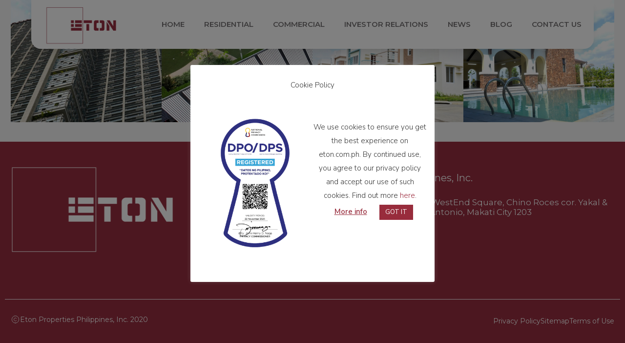

--- FILE ---
content_type: text/html; charset=UTF-8
request_url: https://eton.com.ph/residential-leasing-2/
body_size: 33903
content:
<!DOCTYPE html>
<html lang="en-US" class="no-js " itemscope itemtype="https://schema.org/WebPage" >

<head>

<meta charset="UTF-8" />
<meta name='robots' content='index, follow, max-image-preview:large, max-snippet:-1, max-video-preview:-1' />
<meta name="description" content="Eton Properties is the real estate brand of the Lucio Tan Group developing office, commercial, residential and hotel properties in Manila, Laguna and Cebu."/>
<link rel="alternate" hreflang="en-US" href="https://eton.com.ph/residential-leasing-2/"/>
<!-- Global site tag (gtag.js) - Google Analytics -->
<script async src="https://www.googletagmanager.com/gtag/js?id=UA-70021812-1"></script>
<script>
  window.dataLayer = window.dataLayer || [];
  function gtag(){dataLayer.push(arguments);}
  gtag('js', new Date());


 
  gtag('config', 'UA-70021812-1');
</script><meta name="format-detection" content="telephone=no">
<meta name="viewport" content="width=device-width, initial-scale=1, maximum-scale=1" />
<link rel="shortcut icon" href="https://eton.com.ph/wp-content/uploads/2020/01/favicon.ico" type="image/x-icon" />
<meta name="theme-color" content="#ffffff" media="(prefers-color-scheme: light)">
<meta name="theme-color" content="#ffffff" media="(prefers-color-scheme: dark)">

	<!-- This site is optimized with the Yoast SEO plugin v23.4 - https://yoast.com/wordpress/plugins/seo/ -->
	<title>Residential Leasing - Eton Properties Philippines Inc.</title>
	<link rel="canonical" href="https://eton.com.ph/residential-leasing-2/" />
	<meta property="og:locale" content="en_US" />
	<meta property="og:type" content="article" />
	<meta property="og:title" content="Residential Leasing - Eton Properties Philippines Inc." />
	<meta property="og:url" content="https://eton.com.ph/residential-leasing-2/" />
	<meta property="og:site_name" content="Eton Properties Philippines Inc." />
	<meta property="article:modified_time" content="2020-02-12T05:21:02+00:00" />
	<meta property="og:image" content="https://eton.com.ph/wp-content/uploads/2020/02/leasing-sample-banner.jpg" />
	<meta property="og:image:width" content="907" />
	<meta property="og:image:height" content="600" />
	<meta property="og:image:type" content="image/jpeg" />
	<meta name="twitter:card" content="summary_large_image" />
	<script type="application/ld+json" class="yoast-schema-graph">{"@context":"https://schema.org","@graph":[{"@type":"WebPage","@id":"https://eton.com.ph/residential-leasing-2/","url":"https://eton.com.ph/residential-leasing-2/","name":"Residential Leasing - Eton Properties Philippines Inc.","isPartOf":{"@id":"https://eton.com.ph/#website"},"primaryImageOfPage":{"@id":"https://eton.com.ph/residential-leasing-2/#primaryimage"},"image":{"@id":"https://eton.com.ph/residential-leasing-2/#primaryimage"},"thumbnailUrl":"https://eton.com.ph/wp-content/uploads/2020/02/leasing-sample-banner.jpg","datePublished":"2020-02-12T05:17:27+00:00","dateModified":"2020-02-12T05:21:02+00:00","breadcrumb":{"@id":"https://eton.com.ph/residential-leasing-2/#breadcrumb"},"inLanguage":"en-US","potentialAction":[{"@type":"ReadAction","target":["https://eton.com.ph/residential-leasing-2/"]}]},{"@type":"ImageObject","inLanguage":"en-US","@id":"https://eton.com.ph/residential-leasing-2/#primaryimage","url":"https://eton.com.ph/wp-content/uploads/2020/02/leasing-sample-banner.jpg","contentUrl":"https://eton.com.ph/wp-content/uploads/2020/02/leasing-sample-banner.jpg","width":907,"height":600},{"@type":"BreadcrumbList","@id":"https://eton.com.ph/residential-leasing-2/#breadcrumb","itemListElement":[{"@type":"ListItem","position":1,"name":"Home","item":"https://eton.com.ph/"},{"@type":"ListItem","position":2,"name":"Residential Leasing"}]},{"@type":"WebSite","@id":"https://eton.com.ph/#website","url":"https://eton.com.ph/","name":"Eton Properties Philippines Inc.","description":"Office, Commercial, Residential","publisher":{"@id":"https://eton.com.ph/#organization"},"potentialAction":[{"@type":"SearchAction","target":{"@type":"EntryPoint","urlTemplate":"https://eton.com.ph/?s={search_term_string}"},"query-input":{"@type":"PropertyValueSpecification","valueRequired":true,"valueName":"search_term_string"}}],"inLanguage":"en-US"},{"@type":"Organization","@id":"https://eton.com.ph/#organization","name":"Eton Properties Philippines Inc.","url":"https://eton.com.ph/","logo":{"@type":"ImageObject","inLanguage":"en-US","@id":"https://eton.com.ph/#/schema/logo/image/","url":"https://eton.com.ph/wp-content/uploads/2020/03/p-etonlogonew1-1170x600.jpg","contentUrl":"https://eton.com.ph/wp-content/uploads/2020/03/p-etonlogonew1-1170x600.jpg","width":1170,"height":600,"caption":"Eton Properties Philippines Inc."},"image":{"@id":"https://eton.com.ph/#/schema/logo/image/"}}]}</script>
	<!-- / Yoast SEO plugin. -->


<link rel='dns-prefetch' href='//www.googletagmanager.com' />
<link rel='dns-prefetch' href='//cdnjs.cloudflare.com' />
<link rel='dns-prefetch' href='//fonts.googleapis.com' />
<link rel="alternate" type="application/rss+xml" title="Eton Properties Philippines Inc. &raquo; Feed" href="https://eton.com.ph/feed/" />
<link rel="alternate" type="application/rss+xml" title="Eton Properties Philippines Inc. &raquo; Comments Feed" href="https://eton.com.ph/comments/feed/" />
<script type="text/javascript">
/* <![CDATA[ */
window._wpemojiSettings = {"baseUrl":"https:\/\/s.w.org\/images\/core\/emoji\/15.0.3\/72x72\/","ext":".png","svgUrl":"https:\/\/s.w.org\/images\/core\/emoji\/15.0.3\/svg\/","svgExt":".svg","source":{"concatemoji":"https:\/\/eton.com.ph\/wp-includes\/js\/wp-emoji-release.min.js?ver=6.6.4"}};
/*! This file is auto-generated */
!function(i,n){var o,s,e;function c(e){try{var t={supportTests:e,timestamp:(new Date).valueOf()};sessionStorage.setItem(o,JSON.stringify(t))}catch(e){}}function p(e,t,n){e.clearRect(0,0,e.canvas.width,e.canvas.height),e.fillText(t,0,0);var t=new Uint32Array(e.getImageData(0,0,e.canvas.width,e.canvas.height).data),r=(e.clearRect(0,0,e.canvas.width,e.canvas.height),e.fillText(n,0,0),new Uint32Array(e.getImageData(0,0,e.canvas.width,e.canvas.height).data));return t.every(function(e,t){return e===r[t]})}function u(e,t,n){switch(t){case"flag":return n(e,"\ud83c\udff3\ufe0f\u200d\u26a7\ufe0f","\ud83c\udff3\ufe0f\u200b\u26a7\ufe0f")?!1:!n(e,"\ud83c\uddfa\ud83c\uddf3","\ud83c\uddfa\u200b\ud83c\uddf3")&&!n(e,"\ud83c\udff4\udb40\udc67\udb40\udc62\udb40\udc65\udb40\udc6e\udb40\udc67\udb40\udc7f","\ud83c\udff4\u200b\udb40\udc67\u200b\udb40\udc62\u200b\udb40\udc65\u200b\udb40\udc6e\u200b\udb40\udc67\u200b\udb40\udc7f");case"emoji":return!n(e,"\ud83d\udc26\u200d\u2b1b","\ud83d\udc26\u200b\u2b1b")}return!1}function f(e,t,n){var r="undefined"!=typeof WorkerGlobalScope&&self instanceof WorkerGlobalScope?new OffscreenCanvas(300,150):i.createElement("canvas"),a=r.getContext("2d",{willReadFrequently:!0}),o=(a.textBaseline="top",a.font="600 32px Arial",{});return e.forEach(function(e){o[e]=t(a,e,n)}),o}function t(e){var t=i.createElement("script");t.src=e,t.defer=!0,i.head.appendChild(t)}"undefined"!=typeof Promise&&(o="wpEmojiSettingsSupports",s=["flag","emoji"],n.supports={everything:!0,everythingExceptFlag:!0},e=new Promise(function(e){i.addEventListener("DOMContentLoaded",e,{once:!0})}),new Promise(function(t){var n=function(){try{var e=JSON.parse(sessionStorage.getItem(o));if("object"==typeof e&&"number"==typeof e.timestamp&&(new Date).valueOf()<e.timestamp+604800&&"object"==typeof e.supportTests)return e.supportTests}catch(e){}return null}();if(!n){if("undefined"!=typeof Worker&&"undefined"!=typeof OffscreenCanvas&&"undefined"!=typeof URL&&URL.createObjectURL&&"undefined"!=typeof Blob)try{var e="postMessage("+f.toString()+"("+[JSON.stringify(s),u.toString(),p.toString()].join(",")+"));",r=new Blob([e],{type:"text/javascript"}),a=new Worker(URL.createObjectURL(r),{name:"wpTestEmojiSupports"});return void(a.onmessage=function(e){c(n=e.data),a.terminate(),t(n)})}catch(e){}c(n=f(s,u,p))}t(n)}).then(function(e){for(var t in e)n.supports[t]=e[t],n.supports.everything=n.supports.everything&&n.supports[t],"flag"!==t&&(n.supports.everythingExceptFlag=n.supports.everythingExceptFlag&&n.supports[t]);n.supports.everythingExceptFlag=n.supports.everythingExceptFlag&&!n.supports.flag,n.DOMReady=!1,n.readyCallback=function(){n.DOMReady=!0}}).then(function(){return e}).then(function(){var e;n.supports.everything||(n.readyCallback(),(e=n.source||{}).concatemoji?t(e.concatemoji):e.wpemoji&&e.twemoji&&(t(e.twemoji),t(e.wpemoji)))}))}((window,document),window._wpemojiSettings);
/* ]]> */
</script>
<link rel='stylesheet' id='formidable-css' href='https://eton.com.ph/wp-content/plugins/formidable/css/formidableforms.css?ver=912032' type='text/css' media='all' />
<link rel='stylesheet' id='layerslider-css' href='https://eton.com.ph/wp-content/plugins/LayerSlider/static/layerslider/css/layerslider.css?ver=6.10.0' type='text/css' media='all' />
<style id='wp-emoji-styles-inline-css' type='text/css'>

	img.wp-smiley, img.emoji {
		display: inline !important;
		border: none !important;
		box-shadow: none !important;
		height: 1em !important;
		width: 1em !important;
		margin: 0 0.07em !important;
		vertical-align: -0.1em !important;
		background: none !important;
		padding: 0 !important;
	}
</style>
<link rel='stylesheet' id='wp-block-library-css' href='https://eton.com.ph/wp-includes/css/dist/block-library/style.min.css?ver=6.6.4' type='text/css' media='all' />
<style id='classic-theme-styles-inline-css' type='text/css'>
/*! This file is auto-generated */
.wp-block-button__link{color:#fff;background-color:#32373c;border-radius:9999px;box-shadow:none;text-decoration:none;padding:calc(.667em + 2px) calc(1.333em + 2px);font-size:1.125em}.wp-block-file__button{background:#32373c;color:#fff;text-decoration:none}
</style>
<style id='global-styles-inline-css' type='text/css'>
:root{--wp--preset--aspect-ratio--square: 1;--wp--preset--aspect-ratio--4-3: 4/3;--wp--preset--aspect-ratio--3-4: 3/4;--wp--preset--aspect-ratio--3-2: 3/2;--wp--preset--aspect-ratio--2-3: 2/3;--wp--preset--aspect-ratio--16-9: 16/9;--wp--preset--aspect-ratio--9-16: 9/16;--wp--preset--color--black: #000000;--wp--preset--color--cyan-bluish-gray: #abb8c3;--wp--preset--color--white: #ffffff;--wp--preset--color--pale-pink: #f78da7;--wp--preset--color--vivid-red: #cf2e2e;--wp--preset--color--luminous-vivid-orange: #ff6900;--wp--preset--color--luminous-vivid-amber: #fcb900;--wp--preset--color--light-green-cyan: #7bdcb5;--wp--preset--color--vivid-green-cyan: #00d084;--wp--preset--color--pale-cyan-blue: #8ed1fc;--wp--preset--color--vivid-cyan-blue: #0693e3;--wp--preset--color--vivid-purple: #9b51e0;--wp--preset--gradient--vivid-cyan-blue-to-vivid-purple: linear-gradient(135deg,rgba(6,147,227,1) 0%,rgb(155,81,224) 100%);--wp--preset--gradient--light-green-cyan-to-vivid-green-cyan: linear-gradient(135deg,rgb(122,220,180) 0%,rgb(0,208,130) 100%);--wp--preset--gradient--luminous-vivid-amber-to-luminous-vivid-orange: linear-gradient(135deg,rgba(252,185,0,1) 0%,rgba(255,105,0,1) 100%);--wp--preset--gradient--luminous-vivid-orange-to-vivid-red: linear-gradient(135deg,rgba(255,105,0,1) 0%,rgb(207,46,46) 100%);--wp--preset--gradient--very-light-gray-to-cyan-bluish-gray: linear-gradient(135deg,rgb(238,238,238) 0%,rgb(169,184,195) 100%);--wp--preset--gradient--cool-to-warm-spectrum: linear-gradient(135deg,rgb(74,234,220) 0%,rgb(151,120,209) 20%,rgb(207,42,186) 40%,rgb(238,44,130) 60%,rgb(251,105,98) 80%,rgb(254,248,76) 100%);--wp--preset--gradient--blush-light-purple: linear-gradient(135deg,rgb(255,206,236) 0%,rgb(152,150,240) 100%);--wp--preset--gradient--blush-bordeaux: linear-gradient(135deg,rgb(254,205,165) 0%,rgb(254,45,45) 50%,rgb(107,0,62) 100%);--wp--preset--gradient--luminous-dusk: linear-gradient(135deg,rgb(255,203,112) 0%,rgb(199,81,192) 50%,rgb(65,88,208) 100%);--wp--preset--gradient--pale-ocean: linear-gradient(135deg,rgb(255,245,203) 0%,rgb(182,227,212) 50%,rgb(51,167,181) 100%);--wp--preset--gradient--electric-grass: linear-gradient(135deg,rgb(202,248,128) 0%,rgb(113,206,126) 100%);--wp--preset--gradient--midnight: linear-gradient(135deg,rgb(2,3,129) 0%,rgb(40,116,252) 100%);--wp--preset--font-size--small: 13px;--wp--preset--font-size--medium: 20px;--wp--preset--font-size--large: 36px;--wp--preset--font-size--x-large: 42px;--wp--preset--spacing--20: 0.44rem;--wp--preset--spacing--30: 0.67rem;--wp--preset--spacing--40: 1rem;--wp--preset--spacing--50: 1.5rem;--wp--preset--spacing--60: 2.25rem;--wp--preset--spacing--70: 3.38rem;--wp--preset--spacing--80: 5.06rem;--wp--preset--shadow--natural: 6px 6px 9px rgba(0, 0, 0, 0.2);--wp--preset--shadow--deep: 12px 12px 50px rgba(0, 0, 0, 0.4);--wp--preset--shadow--sharp: 6px 6px 0px rgba(0, 0, 0, 0.2);--wp--preset--shadow--outlined: 6px 6px 0px -3px rgba(255, 255, 255, 1), 6px 6px rgba(0, 0, 0, 1);--wp--preset--shadow--crisp: 6px 6px 0px rgba(0, 0, 0, 1);}:where(.is-layout-flex){gap: 0.5em;}:where(.is-layout-grid){gap: 0.5em;}body .is-layout-flex{display: flex;}.is-layout-flex{flex-wrap: wrap;align-items: center;}.is-layout-flex > :is(*, div){margin: 0;}body .is-layout-grid{display: grid;}.is-layout-grid > :is(*, div){margin: 0;}:where(.wp-block-columns.is-layout-flex){gap: 2em;}:where(.wp-block-columns.is-layout-grid){gap: 2em;}:where(.wp-block-post-template.is-layout-flex){gap: 1.25em;}:where(.wp-block-post-template.is-layout-grid){gap: 1.25em;}.has-black-color{color: var(--wp--preset--color--black) !important;}.has-cyan-bluish-gray-color{color: var(--wp--preset--color--cyan-bluish-gray) !important;}.has-white-color{color: var(--wp--preset--color--white) !important;}.has-pale-pink-color{color: var(--wp--preset--color--pale-pink) !important;}.has-vivid-red-color{color: var(--wp--preset--color--vivid-red) !important;}.has-luminous-vivid-orange-color{color: var(--wp--preset--color--luminous-vivid-orange) !important;}.has-luminous-vivid-amber-color{color: var(--wp--preset--color--luminous-vivid-amber) !important;}.has-light-green-cyan-color{color: var(--wp--preset--color--light-green-cyan) !important;}.has-vivid-green-cyan-color{color: var(--wp--preset--color--vivid-green-cyan) !important;}.has-pale-cyan-blue-color{color: var(--wp--preset--color--pale-cyan-blue) !important;}.has-vivid-cyan-blue-color{color: var(--wp--preset--color--vivid-cyan-blue) !important;}.has-vivid-purple-color{color: var(--wp--preset--color--vivid-purple) !important;}.has-black-background-color{background-color: var(--wp--preset--color--black) !important;}.has-cyan-bluish-gray-background-color{background-color: var(--wp--preset--color--cyan-bluish-gray) !important;}.has-white-background-color{background-color: var(--wp--preset--color--white) !important;}.has-pale-pink-background-color{background-color: var(--wp--preset--color--pale-pink) !important;}.has-vivid-red-background-color{background-color: var(--wp--preset--color--vivid-red) !important;}.has-luminous-vivid-orange-background-color{background-color: var(--wp--preset--color--luminous-vivid-orange) !important;}.has-luminous-vivid-amber-background-color{background-color: var(--wp--preset--color--luminous-vivid-amber) !important;}.has-light-green-cyan-background-color{background-color: var(--wp--preset--color--light-green-cyan) !important;}.has-vivid-green-cyan-background-color{background-color: var(--wp--preset--color--vivid-green-cyan) !important;}.has-pale-cyan-blue-background-color{background-color: var(--wp--preset--color--pale-cyan-blue) !important;}.has-vivid-cyan-blue-background-color{background-color: var(--wp--preset--color--vivid-cyan-blue) !important;}.has-vivid-purple-background-color{background-color: var(--wp--preset--color--vivid-purple) !important;}.has-black-border-color{border-color: var(--wp--preset--color--black) !important;}.has-cyan-bluish-gray-border-color{border-color: var(--wp--preset--color--cyan-bluish-gray) !important;}.has-white-border-color{border-color: var(--wp--preset--color--white) !important;}.has-pale-pink-border-color{border-color: var(--wp--preset--color--pale-pink) !important;}.has-vivid-red-border-color{border-color: var(--wp--preset--color--vivid-red) !important;}.has-luminous-vivid-orange-border-color{border-color: var(--wp--preset--color--luminous-vivid-orange) !important;}.has-luminous-vivid-amber-border-color{border-color: var(--wp--preset--color--luminous-vivid-amber) !important;}.has-light-green-cyan-border-color{border-color: var(--wp--preset--color--light-green-cyan) !important;}.has-vivid-green-cyan-border-color{border-color: var(--wp--preset--color--vivid-green-cyan) !important;}.has-pale-cyan-blue-border-color{border-color: var(--wp--preset--color--pale-cyan-blue) !important;}.has-vivid-cyan-blue-border-color{border-color: var(--wp--preset--color--vivid-cyan-blue) !important;}.has-vivid-purple-border-color{border-color: var(--wp--preset--color--vivid-purple) !important;}.has-vivid-cyan-blue-to-vivid-purple-gradient-background{background: var(--wp--preset--gradient--vivid-cyan-blue-to-vivid-purple) !important;}.has-light-green-cyan-to-vivid-green-cyan-gradient-background{background: var(--wp--preset--gradient--light-green-cyan-to-vivid-green-cyan) !important;}.has-luminous-vivid-amber-to-luminous-vivid-orange-gradient-background{background: var(--wp--preset--gradient--luminous-vivid-amber-to-luminous-vivid-orange) !important;}.has-luminous-vivid-orange-to-vivid-red-gradient-background{background: var(--wp--preset--gradient--luminous-vivid-orange-to-vivid-red) !important;}.has-very-light-gray-to-cyan-bluish-gray-gradient-background{background: var(--wp--preset--gradient--very-light-gray-to-cyan-bluish-gray) !important;}.has-cool-to-warm-spectrum-gradient-background{background: var(--wp--preset--gradient--cool-to-warm-spectrum) !important;}.has-blush-light-purple-gradient-background{background: var(--wp--preset--gradient--blush-light-purple) !important;}.has-blush-bordeaux-gradient-background{background: var(--wp--preset--gradient--blush-bordeaux) !important;}.has-luminous-dusk-gradient-background{background: var(--wp--preset--gradient--luminous-dusk) !important;}.has-pale-ocean-gradient-background{background: var(--wp--preset--gradient--pale-ocean) !important;}.has-electric-grass-gradient-background{background: var(--wp--preset--gradient--electric-grass) !important;}.has-midnight-gradient-background{background: var(--wp--preset--gradient--midnight) !important;}.has-small-font-size{font-size: var(--wp--preset--font-size--small) !important;}.has-medium-font-size{font-size: var(--wp--preset--font-size--medium) !important;}.has-large-font-size{font-size: var(--wp--preset--font-size--large) !important;}.has-x-large-font-size{font-size: var(--wp--preset--font-size--x-large) !important;}
:where(.wp-block-post-template.is-layout-flex){gap: 1.25em;}:where(.wp-block-post-template.is-layout-grid){gap: 1.25em;}
:where(.wp-block-columns.is-layout-flex){gap: 2em;}:where(.wp-block-columns.is-layout-grid){gap: 2em;}
:root :where(.wp-block-pullquote){font-size: 1.5em;line-height: 1.6;}
</style>
<link rel='stylesheet' id='cpsh-shortcodes-css' href='https://eton.com.ph/wp-content/plugins/column-shortcodes//assets/css/shortcodes.css?ver=1.0.1' type='text/css' media='all' />
<link rel='stylesheet' id='contact-form-7-css' href='https://eton.com.ph/wp-content/plugins/contact-form-7/includes/css/styles.css?ver=5.9.8' type='text/css' media='all' />
<style id='contact-form-7-inline-css' type='text/css'>
.wpcf7 .wpcf7-recaptcha iframe {margin-bottom: 0;}.wpcf7 .wpcf7-recaptcha[data-align="center"] > div {margin: 0 auto;}.wpcf7 .wpcf7-recaptcha[data-align="right"] > div {margin: 0 0 0 auto;}
</style>
<link rel='stylesheet' id='cookie-law-info-css' href='https://eton.com.ph/wp-content/plugins/cookie-law-info/public/css/cookie-law-info-public.css?ver=1.9.1' type='text/css' media='all' />
<link rel='stylesheet' id='cookie-law-info-gdpr-css' href='https://eton.com.ph/wp-content/plugins/cookie-law-info/public/css/cookie-law-info-gdpr.css?ver=1.9.1' type='text/css' media='all' />
<link rel='stylesheet' id='custom-plugin-css' href='https://eton.com.ph/wp-content/plugins/custom-plugin/public/css/custom-plugin-public.css?ver=1.0.0' type='text/css' media='all' />
<link rel='stylesheet' id='rs-plugin-settings-css' href='https://eton.com.ph/wp-content/plugins/revslider/public/assets/css/rs6.css?ver=6.1.6' type='text/css' media='all' />
<style id='rs-plugin-settings-inline-css' type='text/css'>
#rs-demo-id {}
</style>
<link rel='stylesheet' id='search-filter-plugin-styles-css' href='https://eton.com.ph/wp-content/plugins/search-filter-pro/public/assets/css/search-filter.min.css?ver=2.5.0' type='text/css' media='all' />
<link rel='stylesheet' id='mfn-be-css' href='https://eton.com.ph/wp-content/themes/betheme/css/be.css?ver=27.5.8' type='text/css' media='all' />
<link rel='stylesheet' id='mfn-animations-css' href='https://eton.com.ph/wp-content/themes/betheme/assets/animations/animations.min.css?ver=27.5.8' type='text/css' media='all' />
<link rel='stylesheet' id='mfn-font-awesome-css' href='https://eton.com.ph/wp-content/themes/betheme/fonts/fontawesome/fontawesome.css?ver=27.5.8' type='text/css' media='all' />
<link rel='stylesheet' id='mfn-jplayer-css' href='https://eton.com.ph/wp-content/themes/betheme/assets/jplayer/css/jplayer.blue.monday.min.css?ver=27.5.8' type='text/css' media='all' />
<link rel='stylesheet' id='mfn-responsive-css' href='https://eton.com.ph/wp-content/themes/betheme/css/responsive.css?ver=27.5.8' type='text/css' media='all' />
<link rel='stylesheet' id='mfn-fonts-css' href='https://fonts.googleapis.com/css?family=Nunito+Sans%3A1%2C300%2C400%2C400italic%2C500%2C600%2C700%2C700italic%2C800%2C900%7CPoppins%3A1%2C300%2C400%2C400italic%2C500%2C600%2C700%2C700italic%2C800%2C900%7CMontserrat%3A1%2C300%2C400%2C400italic%2C500%2C600%2C700%2C700italic%2C800%2C900&#038;display=swap&#038;ver=6.6.4' type='text/css' media='all' />
<link rel='stylesheet' id='recent-posts-widget-with-thumbnails-public-style-css' href='https://eton.com.ph/wp-content/plugins/recent-posts-widget-with-thumbnails/public.css?ver=6.9.0' type='text/css' media='all' />
<link rel='stylesheet' id='popup-maker-site-css' href='//eton.com.ph/wp-content/uploads/pum/pum-site-styles.css?generated=1757053509&#038;ver=1.19.2' type='text/css' media='all' />
<style id='mfn-dynamic-inline-css' type='text/css'>
body:not(.template-slider) #Header_wrapper{background-image:url(https://eton.com.ph/wp-content/uploads/2020/02/leasing-sample-banner.jpg);background-repeat:no-repeat;background-position:left top}#Subheader{background-image:url(https://eton.com.ph/wp-content/uploads/2020/02/leasing-sample-banner.jpg);background-repeat:no-repeat;background-position:left top}
html{background-color:#f4f4f4}#Wrapper,#Content,.mfn-popup .mfn-popup-content,.mfn-off-canvas-sidebar .mfn-off-canvas-content-wrapper,.mfn-cart-holder,.mfn-header-login,#Top_bar .search_wrapper,#Top_bar .top_bar_right .mfn-live-search-box,.column_livesearch .mfn-live-search-wrapper,.column_livesearch .mfn-live-search-box{background-color:#f4f4f4}.layout-boxed.mfn-bebuilder-header.mfn-ui #Wrapper .mfn-only-sample-content{background-color:#f4f4f4}body:not(.template-slider) #Header{min-height:0px}body.header-below:not(.template-slider) #Header{padding-top:0px}.has-search-overlay.search-overlay-opened #search-overlay{background-color:rgba(0,0,0,0.6)}.elementor-page.elementor-default #Content .the_content .section_wrapper{max-width:100%}.elementor-page.elementor-default #Content .section.the_content{width:100%}.elementor-page.elementor-default #Content .section_wrapper .the_content_wrapper{margin-left:0;margin-right:0;width:100%}body,span.date_label,.timeline_items li h3 span,input[type="date"],input[type="text"],input[type="password"],input[type="tel"],input[type="email"],input[type="url"],textarea,select,.offer_li .title h3,.mfn-menu-item-megamenu{font-family:"Nunito Sans",-apple-system,BlinkMacSystemFont,"Segoe UI",Roboto,Oxygen-Sans,Ubuntu,Cantarell,"Helvetica Neue",sans-serif}.lead,.big{font-family:"Poppins",-apple-system,BlinkMacSystemFont,"Segoe UI",Roboto,Oxygen-Sans,Ubuntu,Cantarell,"Helvetica Neue",sans-serif}#menu > ul > li > a,#overlay-menu ul li a{font-family:"Nunito Sans",-apple-system,BlinkMacSystemFont,"Segoe UI",Roboto,Oxygen-Sans,Ubuntu,Cantarell,"Helvetica Neue",sans-serif}#Subheader .title{font-family:"Nunito Sans",-apple-system,BlinkMacSystemFont,"Segoe UI",Roboto,Oxygen-Sans,Ubuntu,Cantarell,"Helvetica Neue",sans-serif}h1,h2,h3,h4,.text-logo #logo{font-family:"Nunito Sans",-apple-system,BlinkMacSystemFont,"Segoe UI",Roboto,Oxygen-Sans,Ubuntu,Cantarell,"Helvetica Neue",sans-serif}h5,h6{font-family:"Nunito Sans",-apple-system,BlinkMacSystemFont,"Segoe UI",Roboto,Oxygen-Sans,Ubuntu,Cantarell,"Helvetica Neue",sans-serif}blockquote{font-family:"Nunito Sans",-apple-system,BlinkMacSystemFont,"Segoe UI",Roboto,Oxygen-Sans,Ubuntu,Cantarell,"Helvetica Neue",sans-serif}.chart_box .chart .num,.counter .desc_wrapper .number-wrapper,.how_it_works .image .number,.pricing-box .plan-header .price,.quick_fact .number-wrapper,.woocommerce .product div.entry-summary .price{font-family:"Nunito Sans",-apple-system,BlinkMacSystemFont,"Segoe UI",Roboto,Oxygen-Sans,Ubuntu,Cantarell,"Helvetica Neue",sans-serif}body,.mfn-menu-item-megamenu{font-size:17px;line-height:28px;font-weight:400;letter-spacing:0px}.lead,.big{font-size:18px;line-height:28px;font-weight:500;letter-spacing:0px}#menu > ul > li > a,#overlay-menu ul li a{font-size:15px;font-weight:700;letter-spacing:0px}#overlay-menu ul li a{line-height:22.5px}#Subheader .title{font-size:30px;line-height:35px;font-weight:400;letter-spacing:1px;font-style:italic}h1,.text-logo #logo{font-size:60px;line-height:65px;font-weight:900;letter-spacing:0px}h2{font-size:45px;line-height:50px;font-weight:900;letter-spacing:0px}h3,.woocommerce ul.products li.product h3,.woocommerce #customer_login h2{font-size:30px;line-height:36px;font-weight:400;letter-spacing:0px}h4,.woocommerce .woocommerce-order-details__title,.woocommerce .wc-bacs-bank-details-heading,.woocommerce .woocommerce-customer-details h2{font-size:19px;line-height:25px;font-weight:400;letter-spacing:0px}h5{font-size:16px;line-height:25px;font-weight:400;letter-spacing:0px}h6{font-size:60px;line-height:60px;font-weight:400;letter-spacing:0px}#Intro .intro-title{font-size:70px;line-height:70px;font-weight:400;letter-spacing:0px}@media only screen and (min-width:768px) and (max-width:959px){body,.mfn-menu-item-megamenu{font-size:17px;line-height:28px;font-weight:400;letter-spacing:0px}.lead,.big{font-size:18px;line-height:28px;font-weight:500;letter-spacing:0px}#menu > ul > li > a,#overlay-menu ul li a{font-size:15px;font-weight:700;letter-spacing:0px}#overlay-menu ul li a{line-height:22.5px}#Subheader .title{font-size:30px;line-height:35px;font-weight:400;letter-spacing:1px;font-style:italic}h1,.text-logo #logo{font-size:60px;line-height:65px;font-weight:900;letter-spacing:0px}h2{font-size:45px;line-height:50px;font-weight:900;letter-spacing:0px}h3,.woocommerce ul.products li.product h3,.woocommerce #customer_login h2{font-size:30px;line-height:36px;font-weight:400;letter-spacing:0px}h4,.woocommerce .woocommerce-order-details__title,.woocommerce .wc-bacs-bank-details-heading,.woocommerce .woocommerce-customer-details h2{font-size:19px;line-height:25px;font-weight:400;letter-spacing:0px}h5{font-size:16px;line-height:25px;font-weight:400;letter-spacing:0px}h6{font-size:60px;line-height:60px;font-weight:400;letter-spacing:0px}#Intro .intro-title{font-size:70px;line-height:70px;font-weight:400;letter-spacing:0px}blockquote{font-size:15px}.chart_box .chart .num{font-size:45px;line-height:45px}.counter .desc_wrapper .number-wrapper{font-size:45px;line-height:45px}.counter .desc_wrapper .title{font-size:14px;line-height:18px}.faq .question .title{font-size:14px}.fancy_heading .title{font-size:38px;line-height:38px}.offer .offer_li .desc_wrapper .title h3{font-size:32px;line-height:32px}.offer_thumb_ul li.offer_thumb_li .desc_wrapper .title h3{font-size:32px;line-height:32px}.pricing-box .plan-header h2{font-size:27px;line-height:27px}.pricing-box .plan-header .price > span{font-size:40px;line-height:40px}.pricing-box .plan-header .price sup.currency{font-size:18px;line-height:18px}.pricing-box .plan-header .price sup.period{font-size:14px;line-height:14px}.quick_fact .number-wrapper{font-size:80px;line-height:80px}.trailer_box .desc h2{font-size:27px;line-height:27px}.widget > h3{font-size:17px;line-height:20px}}@media only screen and (min-width:480px) and (max-width:767px){body,.mfn-menu-item-megamenu{font-size:17px;line-height:28px;font-weight:400;letter-spacing:0px}.lead,.big{font-size:18px;line-height:28px;font-weight:500;letter-spacing:0px}#menu > ul > li > a,#overlay-menu ul li a{font-size:15px;font-weight:700;letter-spacing:0px}#overlay-menu ul li a{line-height:22.5px}#Subheader .title{font-size:30px;line-height:35px;font-weight:400;letter-spacing:1px;font-style:italic}h1,.text-logo #logo{font-size:60px;line-height:65px;font-weight:900;letter-spacing:0px}h2{font-size:45px;line-height:50px;font-weight:900;letter-spacing:0px}h3,.woocommerce ul.products li.product h3,.woocommerce #customer_login h2{font-size:30px;line-height:36px;font-weight:400;letter-spacing:0px}h4,.woocommerce .woocommerce-order-details__title,.woocommerce .wc-bacs-bank-details-heading,.woocommerce .woocommerce-customer-details h2{font-size:19px;line-height:25px;font-weight:400;letter-spacing:0px}h5{font-size:16px;line-height:25px;font-weight:400;letter-spacing:0px}h6{font-size:60px;line-height:60px;font-weight:400;letter-spacing:0px}#Intro .intro-title{font-size:70px;line-height:70px;font-weight:400;letter-spacing:0px}blockquote{font-size:14px}.chart_box .chart .num{font-size:40px;line-height:40px}.counter .desc_wrapper .number-wrapper{font-size:40px;line-height:40px}.counter .desc_wrapper .title{font-size:13px;line-height:16px}.faq .question .title{font-size:13px}.fancy_heading .title{font-size:34px;line-height:34px}.offer .offer_li .desc_wrapper .title h3{font-size:28px;line-height:28px}.offer_thumb_ul li.offer_thumb_li .desc_wrapper .title h3{font-size:28px;line-height:28px}.pricing-box .plan-header h2{font-size:24px;line-height:24px}.pricing-box .plan-header .price > span{font-size:34px;line-height:34px}.pricing-box .plan-header .price sup.currency{font-size:16px;line-height:16px}.pricing-box .plan-header .price sup.period{font-size:13px;line-height:13px}.quick_fact .number-wrapper{font-size:70px;line-height:70px}.trailer_box .desc h2{font-size:24px;line-height:24px}.widget > h3{font-size:16px;line-height:19px}}@media only screen and (max-width:479px){body,.mfn-menu-item-megamenu{font-size:17px;line-height:28px;font-weight:400;letter-spacing:0px}.lead,.big{font-size:18px;line-height:28px;font-weight:500;letter-spacing:0px}#menu > ul > li > a,#overlay-menu ul li a{font-size:15px;font-weight:700;letter-spacing:0px}#overlay-menu ul li a{line-height:22.5px}#Subheader .title{font-size:30px;line-height:35px;font-weight:400;letter-spacing:1px;font-style:italic}h1,.text-logo #logo{font-size:60px;line-height:65px;font-weight:900;letter-spacing:0px}h2{font-size:45px;line-height:50px;font-weight:900;letter-spacing:0px}h3,.woocommerce ul.products li.product h3,.woocommerce #customer_login h2{font-size:30px;line-height:36px;font-weight:400;letter-spacing:0px}h4,.woocommerce .woocommerce-order-details__title,.woocommerce .wc-bacs-bank-details-heading,.woocommerce .woocommerce-customer-details h2{font-size:19px;line-height:25px;font-weight:400;letter-spacing:0px}h5{font-size:16px;line-height:25px;font-weight:400;letter-spacing:0px}h6{font-size:60px;line-height:60px;font-weight:400;letter-spacing:0px}#Intro .intro-title{font-size:70px;line-height:70px;font-weight:400;letter-spacing:0px}blockquote{font-size:13px}.chart_box .chart .num{font-size:35px;line-height:35px}.counter .desc_wrapper .number-wrapper{font-size:35px;line-height:35px}.counter .desc_wrapper .title{font-size:13px;line-height:26px}.faq .question .title{font-size:13px}.fancy_heading .title{font-size:30px;line-height:30px}.offer .offer_li .desc_wrapper .title h3{font-size:26px;line-height:26px}.offer_thumb_ul li.offer_thumb_li .desc_wrapper .title h3{font-size:26px;line-height:26px}.pricing-box .plan-header h2{font-size:21px;line-height:21px}.pricing-box .plan-header .price > span{font-size:32px;line-height:32px}.pricing-box .plan-header .price sup.currency{font-size:14px;line-height:14px}.pricing-box .plan-header .price sup.period{font-size:13px;line-height:13px}.quick_fact .number-wrapper{font-size:60px;line-height:60px}.trailer_box .desc h2{font-size:21px;line-height:21px}.widget > h3{font-size:15px;line-height:18px}}.with_aside .sidebar.columns{width:23%}.with_aside .sections_group{width:77%}.aside_both .sidebar.columns{width:18%}.aside_both .sidebar.sidebar-1{margin-left:-82%}.aside_both .sections_group{width:64%;margin-left:18%}@media only screen and (min-width:1240px){#Wrapper,.with_aside .content_wrapper{max-width:1280px}body.layout-boxed.mfn-header-scrolled .mfn-header-tmpl.mfn-sticky-layout-width{max-width:1280px;left:0;right:0;margin-left:auto;margin-right:auto}body.layout-boxed:not(.mfn-header-scrolled) .mfn-header-tmpl.mfn-header-layout-width,body.layout-boxed .mfn-header-tmpl.mfn-header-layout-width:not(.mfn-hasSticky){max-width:1280px;left:0;right:0;margin-left:auto;margin-right:auto}body.layout-boxed.mfn-bebuilder-header.mfn-ui .mfn-only-sample-content{max-width:1280px;margin-left:auto;margin-right:auto}.section_wrapper,.container{max-width:1260px}.layout-boxed.header-boxed #Top_bar.is-sticky{max-width:1280px}}@media only screen and (max-width:767px){#Wrapper{max-width:calc(100% - 67px)}.content_wrapper .section_wrapper,.container,.four.columns .widget-area{max-width:550px !important;padding-left:33px;padding-right:33px}}body{--mfn-button-font-family:inherit;--mfn-button-font-size:17px;--mfn-button-font-weight:400;--mfn-button-font-style:inherit;--mfn-button-letter-spacing:0px;--mfn-button-padding:16px 20px 16px 20px;--mfn-button-border-width:0;--mfn-button-border-radius:;--mfn-button-gap:10px;--mfn-button-transition:0.2s;--mfn-button-color:#ffffff;--mfn-button-color-hover:#ffffff;--mfn-button-bg:#9c2a3c;--mfn-button-bg-hover:#8f1d2f;--mfn-button-border-color:transparent;--mfn-button-border-color-hover:transparent;--mfn-button-icon-color:#ffffff;--mfn-button-icon-color-hover:#ffffff;--mfn-button-box-shadow:unset;--mfn-button-theme-color:#ffffff;--mfn-button-theme-color-hover:#ffffff;--mfn-button-theme-bg:#9c2a3c;--mfn-button-theme-bg-hover:#8f1d2f;--mfn-button-theme-border-color:transparent;--mfn-button-theme-border-color-hover:transparent;--mfn-button-theme-icon-color:#ffffff;--mfn-button-theme-icon-color-hover:#ffffff;--mfn-button-theme-box-shadow:unset;--mfn-button-shop-color:#ffffff;--mfn-button-shop-color-hover:#ffffff;--mfn-button-shop-bg:#9c2a3c;--mfn-button-shop-bg-hover:#8f1d2f;--mfn-button-shop-border-color:transparent;--mfn-button-shop-border-color-hover:transparent;--mfn-button-shop-icon-color:#626262;--mfn-button-shop-icon-color-hover:#626262;--mfn-button-shop-box-shadow:unset;--mfn-button-action-color:#fafafa;--mfn-button-action-color-hover:#fafafa;--mfn-button-action-bg:#982c3d;--mfn-button-action-bg-hover:#8b1f30;--mfn-button-action-border-color:transparent;--mfn-button-action-border-color-hover:transparent;--mfn-button-action-icon-color:#626262;--mfn-button-action-icon-color-hover:#626262;--mfn-button-action-box-shadow:unset}@media only screen and (max-width:959px){body{}}@media only screen and (max-width:768px){body{}}#Top_bar #logo,.header-fixed #Top_bar #logo,.header-plain #Top_bar #logo,.header-transparent #Top_bar #logo{height:120px;line-height:120px;padding:50px 0}.logo-overflow #Top_bar:not(.is-sticky) .logo{height:220px}#Top_bar .menu > li > a{padding:80px 0}.menu-highlight:not(.header-creative) #Top_bar .menu > li > a{margin:85px 0}.header-plain:not(.menu-highlight) #Top_bar .menu > li > a span:not(.description){line-height:220px}.header-fixed #Top_bar .menu > li > a{padding:95px 0}@media only screen and (max-width:767px){.mobile-header-mini #Top_bar #logo{height:50px!important;line-height:50px!important;margin:5px 0}}#Top_bar #logo img.svg{width:100px}.image_frame,.wp-caption{border-width:0px}.alert{border-radius:0px}#Top_bar .top_bar_right .top-bar-right-input input{width:200px}.mfn-live-search-box .mfn-live-search-list{max-height:300px}input[type="date"],input[type="email"],input[type="number"],input[type="password"],input[type="search"],input[type="tel"],input[type="text"],input[type="url"],select,textarea,.woocommerce .quantity input.qty{border-width:0 0 1px 0;box-shadow:unset;resize:none}.select2-container--default .select2-selection--single,.select2-dropdown,.select2-container--default.select2-container--open .select2-selection--single{border-width:0 0 1px 0}#Side_slide{right:-250px;width:250px}#Side_slide.left{left:-250px}.blog-teaser li .desc-wrapper .desc{background-position-y:-1px}.mfn-free-delivery-info{--mfn-free-delivery-bar:#9c2a3c;--mfn-free-delivery-bg:rgba(0,0,0,0.1);--mfn-free-delivery-achieved:#9c2a3c}@media only screen and ( max-width:767px ){#Subheader{padding:80px 0}}@media only screen and (min-width:1152px){body:not(.header-simple) #Top_bar #menu{display:block!important}.tr-menu #Top_bar #menu{background:none!important}#Top_bar .menu > li > ul.mfn-megamenu > li{float:left}#Top_bar .menu > li > ul.mfn-megamenu > li.mfn-megamenu-cols-1{width:100%}#Top_bar .menu > li > ul.mfn-megamenu > li.mfn-megamenu-cols-2{width:50%}#Top_bar .menu > li > ul.mfn-megamenu > li.mfn-megamenu-cols-3{width:33.33%}#Top_bar .menu > li > ul.mfn-megamenu > li.mfn-megamenu-cols-4{width:25%}#Top_bar .menu > li > ul.mfn-megamenu > li.mfn-megamenu-cols-5{width:20%}#Top_bar .menu > li > ul.mfn-megamenu > li.mfn-megamenu-cols-6{width:16.66%}#Top_bar .menu > li > ul.mfn-megamenu > li > ul{display:block!important;position:inherit;left:auto;top:auto;border-width:0 1px 0 0}#Top_bar .menu > li > ul.mfn-megamenu > li:last-child > ul{border:0}#Top_bar .menu > li > ul.mfn-megamenu > li > ul li{width:auto}#Top_bar .menu > li > ul.mfn-megamenu a.mfn-megamenu-title{text-transform:uppercase;font-weight:400;background:none}#Top_bar .menu > li > ul.mfn-megamenu a .menu-arrow{display:none}.menuo-right #Top_bar .menu > li > ul.mfn-megamenu{left:0;width:98%!important;margin:0 1%;padding:20px 0}.menuo-right #Top_bar .menu > li > ul.mfn-megamenu-bg{box-sizing:border-box}#Top_bar .menu > li > ul.mfn-megamenu-bg{padding:20px 166px 20px 20px;background-repeat:no-repeat;background-position:right bottom}.rtl #Top_bar .menu > li > ul.mfn-megamenu-bg{padding-left:166px;padding-right:20px;background-position:left bottom}#Top_bar .menu > li > ul.mfn-megamenu-bg > li{background:none}#Top_bar .menu > li > ul.mfn-megamenu-bg > li a{border:none}#Top_bar .menu > li > ul.mfn-megamenu-bg > li > ul{background:none!important;-webkit-box-shadow:0 0 0 0;-moz-box-shadow:0 0 0 0;box-shadow:0 0 0 0}.mm-vertical #Top_bar .container{position:relative}.mm-vertical #Top_bar .top_bar_left{position:static}.mm-vertical #Top_bar .menu > li ul{box-shadow:0 0 0 0 transparent!important;background-image:none}.mm-vertical #Top_bar .menu > li > ul.mfn-megamenu{padding:20px 0}.mm-vertical.header-plain #Top_bar .menu > li > ul.mfn-megamenu{width:100%!important;margin:0}.mm-vertical #Top_bar .menu > li > ul.mfn-megamenu > li{display:table-cell;float:none!important;width:10%;padding:0 15px;border-right:1px solid rgba(0,0,0,0.05)}.mm-vertical #Top_bar .menu > li > ul.mfn-megamenu > li:last-child{border-right-width:0}.mm-vertical #Top_bar .menu > li > ul.mfn-megamenu > li.hide-border{border-right-width:0}.mm-vertical #Top_bar .menu > li > ul.mfn-megamenu > li a{border-bottom-width:0;padding:9px 15px;line-height:120%}.mm-vertical #Top_bar .menu > li > ul.mfn-megamenu a.mfn-megamenu-title{font-weight:700}.rtl .mm-vertical #Top_bar .menu > li > ul.mfn-megamenu > li:first-child{border-right-width:0}.rtl .mm-vertical #Top_bar .menu > li > ul.mfn-megamenu > li:last-child{border-right-width:1px}body.header-shop #Top_bar #menu{display:flex!important;background-color:transparent}.header-shop #Top_bar.is-sticky .top_bar_row_second{display:none}.header-plain:not(.menuo-right) #Header .top_bar_left{width:auto!important}.header-stack.header-center #Top_bar #menu{display:inline-block!important}.header-simple #Top_bar #menu{display:none;height:auto;width:300px;bottom:auto;top:100%;right:1px;position:absolute;margin:0}.header-simple #Header a.responsive-menu-toggle{display:block;right:10px}.header-simple #Top_bar #menu > ul{width:100%;float:left}.header-simple #Top_bar #menu ul li{width:100%;padding-bottom:0;border-right:0;position:relative}.header-simple #Top_bar #menu ul li a{padding:0 20px;margin:0;display:block;height:auto;line-height:normal;border:none}.header-simple #Top_bar #menu ul li a:not(.menu-toggle):after{display:none}.header-simple #Top_bar #menu ul li a span{border:none;line-height:44px;display:inline;padding:0}.header-simple #Top_bar #menu ul li.submenu .menu-toggle{display:block;position:absolute;right:0;top:0;width:44px;height:44px;line-height:44px;font-size:30px;font-weight:300;text-align:center;cursor:pointer;color:#444;opacity:0.33;transform:unset}.header-simple #Top_bar #menu ul li.submenu .menu-toggle:after{content:"+";position:static}.header-simple #Top_bar #menu ul li.hover > .menu-toggle:after{content:"-"}.header-simple #Top_bar #menu ul li.hover a{border-bottom:0}.header-simple #Top_bar #menu ul.mfn-megamenu li .menu-toggle{display:none}.header-simple #Top_bar #menu ul li ul{position:relative!important;left:0!important;top:0;padding:0;margin:0!important;width:auto!important;background-image:none}.header-simple #Top_bar #menu ul li ul li{width:100%!important;display:block;padding:0}.header-simple #Top_bar #menu ul li ul li a{padding:0 20px 0 30px}.header-simple #Top_bar #menu ul li ul li a .menu-arrow{display:none}.header-simple #Top_bar #menu ul li ul li a span{padding:0}.header-simple #Top_bar #menu ul li ul li a span:after{display:none!important}.header-simple #Top_bar .menu > li > ul.mfn-megamenu a.mfn-megamenu-title{text-transform:uppercase;font-weight:400}.header-simple #Top_bar .menu > li > ul.mfn-megamenu > li > ul{display:block!important;position:inherit;left:auto;top:auto}.header-simple #Top_bar #menu ul li ul li ul{border-left:0!important;padding:0;top:0}.header-simple #Top_bar #menu ul li ul li ul li a{padding:0 20px 0 40px}.rtl.header-simple #Top_bar #menu{left:1px;right:auto}.rtl.header-simple #Top_bar a.responsive-menu-toggle{left:10px;right:auto}.rtl.header-simple #Top_bar #menu ul li.submenu .menu-toggle{left:0;right:auto}.rtl.header-simple #Top_bar #menu ul li ul{left:auto!important;right:0!important}.rtl.header-simple #Top_bar #menu ul li ul li a{padding:0 30px 0 20px}.rtl.header-simple #Top_bar #menu ul li ul li ul li a{padding:0 40px 0 20px}.menu-highlight #Top_bar .menu > li{margin:0 2px}.menu-highlight:not(.header-creative) #Top_bar .menu > li > a{padding:0;-webkit-border-radius:5px;border-radius:5px}.menu-highlight #Top_bar .menu > li > a:after{display:none}.menu-highlight #Top_bar .menu > li > a span:not(.description){line-height:50px}.menu-highlight #Top_bar .menu > li > a span.description{display:none}.menu-highlight.header-stack #Top_bar .menu > li > a{margin:10px 0!important}.menu-highlight.header-stack #Top_bar .menu > li > a span:not(.description){line-height:40px}.menu-highlight.header-simple #Top_bar #menu ul li,.menu-highlight.header-creative #Top_bar #menu ul li{margin:0}.menu-highlight.header-simple #Top_bar #menu ul li > a,.menu-highlight.header-creative #Top_bar #menu ul li > a{-webkit-border-radius:0;border-radius:0}.menu-highlight:not(.header-fixed):not(.header-simple) #Top_bar.is-sticky .menu > li > a{margin:10px 0!important;padding:5px 0!important}.menu-highlight:not(.header-fixed):not(.header-simple) #Top_bar.is-sticky .menu > li > a span{line-height:30px!important}.header-modern.menu-highlight.menuo-right .menu_wrapper{margin-right:20px}.menu-line-below #Top_bar .menu > li > a:not(.menu-toggle):after{top:auto;bottom:-4px}.menu-line-below #Top_bar.is-sticky .menu > li > a:not(.menu-toggle):after{top:auto;bottom:-4px}.menu-line-below-80 #Top_bar:not(.is-sticky) .menu > li > a:not(.menu-toggle):after{height:4px;left:10%;top:50%;margin-top:20px;width:80%}.menu-line-below-80-1 #Top_bar:not(.is-sticky) .menu > li > a:not(.menu-toggle):after{height:1px;left:10%;top:50%;margin-top:20px;width:80%}.menu-link-color #Top_bar .menu > li > a:not(.menu-toggle):after{display:none!important}.menu-arrow-top #Top_bar .menu > li > a:after{background:none repeat scroll 0 0 rgba(0,0,0,0)!important;border-color:#ccc transparent transparent;border-style:solid;border-width:7px 7px 0;display:block;height:0;left:50%;margin-left:-7px;top:0!important;width:0}.menu-arrow-top #Top_bar.is-sticky .menu > li > a:after{top:0!important}.menu-arrow-bottom #Top_bar .menu > li > a:after{background:none!important;border-color:transparent transparent #ccc;border-style:solid;border-width:0 7px 7px;display:block;height:0;left:50%;margin-left:-7px;top:auto;bottom:0;width:0}.menu-arrow-bottom #Top_bar.is-sticky .menu > li > a:after{top:auto;bottom:0}.menuo-no-borders #Top_bar .menu > li > a span{border-width:0!important}.menuo-no-borders #Header_creative #Top_bar .menu > li > a span{border-bottom-width:0}.menuo-no-borders.header-plain #Top_bar a#header_cart,.menuo-no-borders.header-plain #Top_bar a#search_button,.menuo-no-borders.header-plain #Top_bar .wpml-languages,.menuo-no-borders.header-plain #Top_bar a.action_button{border-width:0}.menuo-right #Top_bar .menu_wrapper{float:right}.menuo-right.header-stack:not(.header-center) #Top_bar .menu_wrapper{margin-right:150px}body.header-creative{padding-left:50px}body.header-creative.header-open{padding-left:250px}body.error404,body.under-construction,body.elementor-maintenance-mode,body.template-blank,body.under-construction.header-rtl.header-creative.header-open{padding-left:0!important;padding-right:0!important}.header-creative.footer-fixed #Footer,.header-creative.footer-sliding #Footer,.header-creative.footer-stick #Footer.is-sticky{box-sizing:border-box;padding-left:50px}.header-open.footer-fixed #Footer,.header-open.footer-sliding #Footer,.header-creative.footer-stick #Footer.is-sticky{padding-left:250px}.header-rtl.header-creative.footer-fixed #Footer,.header-rtl.header-creative.footer-sliding #Footer,.header-rtl.header-creative.footer-stick #Footer.is-sticky{padding-left:0;padding-right:50px}.header-rtl.header-open.footer-fixed #Footer,.header-rtl.header-open.footer-sliding #Footer,.header-rtl.header-creative.footer-stick #Footer.is-sticky{padding-right:250px}#Header_creative{background-color:#fff;position:fixed;width:250px;height:100%;left:-200px;top:0;z-index:9002;-webkit-box-shadow:2px 0 4px 2px rgba(0,0,0,.15);box-shadow:2px 0 4px 2px rgba(0,0,0,.15)}#Header_creative .container{width:100%}#Header_creative .creative-wrapper{opacity:0;margin-right:50px}#Header_creative a.creative-menu-toggle{display:block;width:34px;height:34px;line-height:34px;font-size:22px;text-align:center;position:absolute;top:10px;right:8px;border-radius:3px}.admin-bar #Header_creative a.creative-menu-toggle{top:42px}#Header_creative #Top_bar{position:static;width:100%}#Header_creative #Top_bar .top_bar_left{width:100%!important;float:none}#Header_creative #Top_bar .logo{float:none;text-align:center;margin:15px 0}#Header_creative #Top_bar #menu{background-color:transparent}#Header_creative #Top_bar .menu_wrapper{float:none;margin:0 0 30px}#Header_creative #Top_bar .menu > li{width:100%;float:none;position:relative}#Header_creative #Top_bar .menu > li > a{padding:0;text-align:center}#Header_creative #Top_bar .menu > li > a:after{display:none}#Header_creative #Top_bar .menu > li > a span{border-right:0;border-bottom-width:1px;line-height:38px}#Header_creative #Top_bar .menu li ul{left:100%;right:auto;top:0;box-shadow:2px 2px 2px 0 rgba(0,0,0,0.03);-webkit-box-shadow:2px 2px 2px 0 rgba(0,0,0,0.03)}#Header_creative #Top_bar .menu > li > ul.mfn-megamenu{margin:0;width:700px!important}#Header_creative #Top_bar .menu > li > ul.mfn-megamenu > li > ul{left:0}#Header_creative #Top_bar .menu li ul li a{padding-top:9px;padding-bottom:8px}#Header_creative #Top_bar .menu li ul li ul{top:0}#Header_creative #Top_bar .menu > li > a span.description{display:block;font-size:13px;line-height:28px!important;clear:both}.menuo-arrows #Top_bar .menu > li.submenu > a > span:after{content:unset!important}#Header_creative #Top_bar .top_bar_right{width:100%!important;float:left;height:auto;margin-bottom:35px;text-align:center;padding:0 20px;top:0;-webkit-box-sizing:border-box;-moz-box-sizing:border-box;box-sizing:border-box}#Header_creative #Top_bar .top_bar_right:before{content:none}#Header_creative #Top_bar .top_bar_right .top_bar_right_wrapper{flex-wrap:wrap;justify-content:center}#Header_creative #Top_bar .top_bar_right .top-bar-right-icon,#Header_creative #Top_bar .top_bar_right .wpml-languages,#Header_creative #Top_bar .top_bar_right .top-bar-right-button,#Header_creative #Top_bar .top_bar_right .top-bar-right-input{min-height:30px;margin:5px}#Header_creative #Top_bar .search_wrapper{left:100%;top:auto}#Header_creative #Top_bar .banner_wrapper{display:block;text-align:center}#Header_creative #Top_bar .banner_wrapper img{max-width:100%;height:auto;display:inline-block}#Header_creative #Action_bar{display:none;position:absolute;bottom:0;top:auto;clear:both;padding:0 20px;box-sizing:border-box}#Header_creative #Action_bar .contact_details{width:100%;text-align:center;margin-bottom:20px}#Header_creative #Action_bar .contact_details li{padding:0}#Header_creative #Action_bar .social{float:none;text-align:center;padding:5px 0 15px}#Header_creative #Action_bar .social li{margin-bottom:2px}#Header_creative #Action_bar .social-menu{float:none;text-align:center}#Header_creative #Action_bar .social-menu li{border-color:rgba(0,0,0,.1)}#Header_creative .social li a{color:rgba(0,0,0,.5)}#Header_creative .social li a:hover{color:#000}#Header_creative .creative-social{position:absolute;bottom:10px;right:0;width:50px}#Header_creative .creative-social li{display:block;float:none;width:100%;text-align:center;margin-bottom:5px}.header-creative .fixed-nav.fixed-nav-prev{margin-left:50px}.header-creative.header-open .fixed-nav.fixed-nav-prev{margin-left:250px}.menuo-last #Header_creative #Top_bar .menu li.last ul{top:auto;bottom:0}.header-open #Header_creative{left:0}.header-open #Header_creative .creative-wrapper{opacity:1;margin:0!important}.header-open #Header_creative .creative-menu-toggle,.header-open #Header_creative .creative-social{display:none}.header-open #Header_creative #Action_bar{display:block}body.header-rtl.header-creative{padding-left:0;padding-right:50px}.header-rtl #Header_creative{left:auto;right:-200px}.header-rtl #Header_creative .creative-wrapper{margin-left:50px;margin-right:0}.header-rtl #Header_creative a.creative-menu-toggle{left:8px;right:auto}.header-rtl #Header_creative .creative-social{left:0;right:auto}.header-rtl #Footer #back_to_top.sticky{right:125px}.header-rtl #popup_contact{right:70px}.header-rtl #Header_creative #Top_bar .menu li ul{left:auto;right:100%}.header-rtl #Header_creative #Top_bar .search_wrapper{left:auto;right:100%}.header-rtl .fixed-nav.fixed-nav-prev{margin-left:0!important}.header-rtl .fixed-nav.fixed-nav-next{margin-right:50px}body.header-rtl.header-creative.header-open{padding-left:0;padding-right:250px!important}.header-rtl.header-open #Header_creative{left:auto;right:0}.header-rtl.header-open #Footer #back_to_top.sticky{right:325px}.header-rtl.header-open #popup_contact{right:270px}.header-rtl.header-open .fixed-nav.fixed-nav-next{margin-right:250px}#Header_creative.active{left:-1px}.header-rtl #Header_creative.active{left:auto;right:-1px}#Header_creative.active .creative-wrapper{opacity:1;margin:0}.header-creative .vc_row[data-vc-full-width]{padding-left:50px}.header-creative.header-open .vc_row[data-vc-full-width]{padding-left:250px}.header-open .vc_parallax .vc_parallax-inner{left:auto;width:calc(100% - 250px)}.header-open.header-rtl .vc_parallax .vc_parallax-inner{left:0;right:auto}#Header_creative.scroll{height:100%;overflow-y:auto}#Header_creative.scroll:not(.dropdown) .menu li ul{display:none!important}#Header_creative.scroll #Action_bar{position:static}#Header_creative.dropdown{outline:none}#Header_creative.dropdown #Top_bar .menu_wrapper{float:left;width:100%}#Header_creative.dropdown #Top_bar #menu ul li{position:relative;float:left}#Header_creative.dropdown #Top_bar #menu ul li a:not(.menu-toggle):after{display:none}#Header_creative.dropdown #Top_bar #menu ul li a span{line-height:38px;padding:0}#Header_creative.dropdown #Top_bar #menu ul li.submenu .menu-toggle{display:block;position:absolute;right:0;top:0;width:38px;height:38px;line-height:38px;font-size:26px;font-weight:300;text-align:center;cursor:pointer;color:#444;opacity:0.33;z-index:203}#Header_creative.dropdown #Top_bar #menu ul li.submenu .menu-toggle:after{content:"+";position:static}#Header_creative.dropdown #Top_bar #menu ul li.hover > .menu-toggle:after{content:"-"}#Header_creative.dropdown #Top_bar #menu ul.sub-menu li:not(:last-of-type) a{border-bottom:0}#Header_creative.dropdown #Top_bar #menu ul.mfn-megamenu li .menu-toggle{display:none}#Header_creative.dropdown #Top_bar #menu ul li ul{position:relative!important;left:0!important;top:0;padding:0;margin-left:0!important;width:auto!important;background-image:none}#Header_creative.dropdown #Top_bar #menu ul li ul li{width:100%!important}#Header_creative.dropdown #Top_bar #menu ul li ul li a{padding:0 10px;text-align:center}#Header_creative.dropdown #Top_bar #menu ul li ul li a .menu-arrow{display:none}#Header_creative.dropdown #Top_bar #menu ul li ul li a span{padding:0}#Header_creative.dropdown #Top_bar #menu ul li ul li a span:after{display:none!important}#Header_creative.dropdown #Top_bar .menu > li > ul.mfn-megamenu a.mfn-megamenu-title{text-transform:uppercase;font-weight:400}#Header_creative.dropdown #Top_bar .menu > li > ul.mfn-megamenu > li > ul{display:block!important;position:inherit;left:auto;top:auto}#Header_creative.dropdown #Top_bar #menu ul li ul li ul{border-left:0!important;padding:0;top:0}#Header_creative{transition:left .5s ease-in-out,right .5s ease-in-out}#Header_creative .creative-wrapper{transition:opacity .5s ease-in-out,margin 0s ease-in-out .5s}#Header_creative.active .creative-wrapper{transition:opacity .5s ease-in-out,margin 0s ease-in-out}}@media only screen and (min-width:768px){#Top_bar.is-sticky{position:fixed!important;width:100%;left:0;top:-60px;height:60px;z-index:701;background:#fff;opacity:.97;-webkit-box-shadow:0 2px 5px 0 rgba(0,0,0,0.1);-moz-box-shadow:0 2px 5px 0 rgba(0,0,0,0.1);box-shadow:0 2px 5px 0 rgba(0,0,0,0.1)}.layout-boxed.header-boxed #Top_bar.is-sticky{left:50%;-webkit-transform:translateX(-50%);transform:translateX(-50%)}#Top_bar.is-sticky .top_bar_left,#Top_bar.is-sticky .top_bar_right,#Top_bar.is-sticky .top_bar_right:before{background:none;box-shadow:unset}#Top_bar.is-sticky .logo{width:auto;margin:0 30px 0 20px;padding:0}#Top_bar.is-sticky #logo,#Top_bar.is-sticky .custom-logo-link{padding:5px 0!important;height:50px!important;line-height:50px!important}.logo-no-sticky-padding #Top_bar.is-sticky #logo{height:60px!important;line-height:60px!important}#Top_bar.is-sticky #logo img.logo-main{display:none}#Top_bar.is-sticky #logo img.logo-sticky{display:inline;max-height:35px}.logo-sticky-width-auto #Top_bar.is-sticky #logo img.logo-sticky{width:auto}#Top_bar.is-sticky .menu_wrapper{clear:none}#Top_bar.is-sticky .menu_wrapper .menu > li > a{padding:15px 0}#Top_bar.is-sticky .menu > li > a,#Top_bar.is-sticky .menu > li > a span{line-height:30px}#Top_bar.is-sticky .menu > li > a:after{top:auto;bottom:-4px}#Top_bar.is-sticky .menu > li > a span.description{display:none}#Top_bar.is-sticky .secondary_menu_wrapper,#Top_bar.is-sticky .banner_wrapper{display:none}.header-overlay #Top_bar.is-sticky{display:none}.sticky-dark #Top_bar.is-sticky,.sticky-dark #Top_bar.is-sticky #menu{background:rgba(0,0,0,.8)}.sticky-dark #Top_bar.is-sticky .menu > li:not(.current-menu-item) > a{color:#fff}.sticky-dark #Top_bar.is-sticky .top_bar_right .top-bar-right-icon{color:rgba(255,255,255,.9)}.sticky-dark #Top_bar.is-sticky .top_bar_right .top-bar-right-icon svg .path{stroke:rgba(255,255,255,.9)}.sticky-dark #Top_bar.is-sticky .wpml-languages a.active,.sticky-dark #Top_bar.is-sticky .wpml-languages ul.wpml-lang-dropdown{background:rgba(0,0,0,0.1);border-color:rgba(0,0,0,0.1)}.sticky-white #Top_bar.is-sticky,.sticky-white #Top_bar.is-sticky #menu{background:rgba(255,255,255,.8)}.sticky-white #Top_bar.is-sticky .menu > li:not(.current-menu-item) > a{color:#222}.sticky-white #Top_bar.is-sticky .top_bar_right .top-bar-right-icon{color:rgba(0,0,0,.8)}.sticky-white #Top_bar.is-sticky .top_bar_right .top-bar-right-icon svg .path{stroke:rgba(0,0,0,.8)}.sticky-white #Top_bar.is-sticky .wpml-languages a.active,.sticky-white #Top_bar.is-sticky .wpml-languages ul.wpml-lang-dropdown{background:rgba(255,255,255,0.1);border-color:rgba(0,0,0,0.1)}}@media only screen and (max-width:1151px){#Top_bar #menu{display:none;height:auto;width:300px;bottom:auto;top:100%;right:1px;position:absolute;margin:0}#Top_bar a.responsive-menu-toggle{display:block}#Top_bar #menu > ul{width:100%;float:left}#Top_bar #menu ul li{width:100%;padding-bottom:0;border-right:0;position:relative}#Top_bar #menu ul li a{padding:0 25px;margin:0;display:block;height:auto;line-height:normal;border:none}#Top_bar #menu ul li a:not(.menu-toggle):after{display:none}#Top_bar #menu ul li a span{border:none;line-height:44px;display:inline;padding:0}#Top_bar #menu ul li a span.description{margin:0 0 0 5px}#Top_bar #menu ul li.submenu .menu-toggle{display:block;position:absolute;right:15px;top:0;width:44px;height:44px;line-height:44px;font-size:30px;font-weight:300;text-align:center;cursor:pointer;color:#444;opacity:0.33;transform:unset}#Top_bar #menu ul li.submenu .menu-toggle:after{content:"+";position:static}#Top_bar #menu ul li.hover > .menu-toggle:after{content:"-"}#Top_bar #menu ul li.hover a{border-bottom:0}#Top_bar #menu ul li a span:after{display:none!important}#Top_bar #menu ul.mfn-megamenu li .menu-toggle{display:none}.menuo-arrows.keyboard-support #Top_bar .menu > li.submenu > a:not(.menu-toggle):after,.menuo-arrows:not(.keyboard-support) #Top_bar .menu > li.submenu > a:not(.menu-toggle)::after{display:none !important}#Top_bar #menu ul li ul{position:relative!important;left:0!important;top:0;padding:0;margin-left:0!important;width:auto!important;background-image:none!important;box-shadow:0 0 0 0 transparent!important;-webkit-box-shadow:0 0 0 0 transparent!important}#Top_bar #menu ul li ul li{width:100%!important}#Top_bar #menu ul li ul li a{padding:0 20px 0 35px}#Top_bar #menu ul li ul li a .menu-arrow{display:none}#Top_bar #menu ul li ul li a span{padding:0}#Top_bar #menu ul li ul li a span:after{display:none!important}#Top_bar .menu > li > ul.mfn-megamenu a.mfn-megamenu-title{text-transform:uppercase;font-weight:400}#Top_bar .menu > li > ul.mfn-megamenu > li > ul{display:block!important;position:inherit;left:auto;top:auto}#Top_bar #menu ul li ul li ul{border-left:0!important;padding:0;top:0}#Top_bar #menu ul li ul li ul li a{padding:0 20px 0 45px}#Header #menu > ul > li.current-menu-item > a,#Header #menu > ul > li.current_page_item > a,#Header #menu > ul > li.current-menu-parent > a,#Header #menu > ul > li.current-page-parent > a,#Header #menu > ul > li.current-menu-ancestor > a,#Header #menu > ul > li.current_page_ancestor > a{background:rgba(0,0,0,.02)}.rtl #Top_bar #menu{left:1px;right:auto}.rtl #Top_bar a.responsive-menu-toggle{left:20px;right:auto}.rtl #Top_bar #menu ul li.submenu .menu-toggle{left:15px;right:auto;border-left:none;border-right:1px solid #eee;transform:unset}.rtl #Top_bar #menu ul li ul{left:auto!important;right:0!important}.rtl #Top_bar #menu ul li ul li a{padding:0 30px 0 20px}.rtl #Top_bar #menu ul li ul li ul li a{padding:0 40px 0 20px}.header-stack .menu_wrapper a.responsive-menu-toggle{position:static!important;margin:11px 0!important}.header-stack .menu_wrapper #menu{left:0;right:auto}.rtl.header-stack #Top_bar #menu{left:auto;right:0}.admin-bar #Header_creative{top:32px}.header-creative.layout-boxed{padding-top:85px}.header-creative.layout-full-width #Wrapper{padding-top:60px}#Header_creative{position:fixed;width:100%;left:0!important;top:0;z-index:1001}#Header_creative .creative-wrapper{display:block!important;opacity:1!important}#Header_creative .creative-menu-toggle,#Header_creative .creative-social{display:none!important;opacity:1!important}#Header_creative #Top_bar{position:static;width:100%}#Header_creative #Top_bar .one{display:flex}#Header_creative #Top_bar #logo,#Header_creative #Top_bar .custom-logo-link{height:50px;line-height:50px;padding:5px 0}#Header_creative #Top_bar #logo img.logo-sticky{max-height:40px!important}#Header_creative #logo img.logo-main{display:none}#Header_creative #logo img.logo-sticky{display:inline-block}.logo-no-sticky-padding #Header_creative #Top_bar #logo{height:60px;line-height:60px;padding:0}.logo-no-sticky-padding #Header_creative #Top_bar #logo img.logo-sticky{max-height:60px!important}#Header_creative #Action_bar{display:none}#Header_creative #Top_bar .top_bar_right:before{content:none}#Header_creative.scroll{overflow:visible!important}}body{--mfn-clients-tiles-hover:#9c2a3c;--mfn-icon-box-icon:#0095eb;--mfn-sliding-box-bg:#0095eb;--mfn-woo-body-color:#000000;--mfn-woo-heading-color:#000000;--mfn-woo-themecolor:#9c2a3c;--mfn-woo-bg-themecolor:#9c2a3c;--mfn-woo-border-themecolor:#9c2a3c}#Header_wrapper,#Intro{background-color:#ffffff}#Subheader{background-color:rgba(247,247,247,1)}.header-classic #Action_bar,.header-fixed #Action_bar,.header-plain #Action_bar,.header-split #Action_bar,.header-shop #Action_bar,.header-shop-split #Action_bar,.header-stack #Action_bar{background-color:#292b33}#Sliding-top{background-color:#545454}#Sliding-top a.sliding-top-control{border-right-color:#545454}#Sliding-top.st-center a.sliding-top-control,#Sliding-top.st-left a.sliding-top-control{border-top-color:#545454}#Footer{background-color:#4d4d4d}.grid .post-item,.masonry:not(.tiles) .post-item,.photo2 .post .post-desc-wrapper{background-color:transparent}.portfolio_group .portfolio-item .desc{background-color:transparent}.woocommerce ul.products li.product,.shop_slider .shop_slider_ul li .item_wrapper .desc{background-color:transparent}body,ul.timeline_items,.icon_box a .desc,.icon_box a:hover .desc,.feature_list ul li a,.list_item a,.list_item a:hover,.widget_recent_entries ul li a,.flat_box a,.flat_box a:hover,.story_box .desc,.content_slider.carousel  ul li a .title,.content_slider.flat.description ul li .desc,.content_slider.flat.description ul li a .desc,.post-nav.minimal a i{color:#000000}.post-nav.minimal a svg{fill:#000000}.themecolor,.opening_hours .opening_hours_wrapper li span,.fancy_heading_icon .icon_top,.fancy_heading_arrows .icon-right-dir,.fancy_heading_arrows .icon-left-dir,.fancy_heading_line .title,.button-love a.mfn-love,.format-link .post-title .icon-link,.pager-single > span,.pager-single a:hover,.widget_meta ul,.widget_pages ul,.widget_rss ul,.widget_mfn_recent_comments ul li:after,.widget_archive ul,.widget_recent_comments ul li:after,.widget_nav_menu ul,.woocommerce ul.products li.product .price,.shop_slider .shop_slider_ul li .item_wrapper .price,.woocommerce-page ul.products li.product .price,.widget_price_filter .price_label .from,.widget_price_filter .price_label .to,.woocommerce ul.product_list_widget li .quantity .amount,.woocommerce .product div.entry-summary .price,.woocommerce .product .woocommerce-variation-price .price,.woocommerce .star-rating span,#Error_404 .error_pic i,.style-simple #Filters .filters_wrapper ul li a:hover,.style-simple #Filters .filters_wrapper ul li.current-cat a,.style-simple .quick_fact .title,.mfn-cart-holder .mfn-ch-content .mfn-ch-product .woocommerce-Price-amount,.woocommerce .comment-form-rating p.stars a:before,.wishlist .wishlist-row .price,.search-results .search-item .post-product-price,.progress_icons.transparent .progress_icon.themebg{color:#9c2a3c}.mfn-wish-button.loved:not(.link) .path{fill:#9c2a3c;stroke:#9c2a3c}.themebg,#comments .commentlist > li .reply a.comment-reply-link,#Filters .filters_wrapper ul li a:hover,#Filters .filters_wrapper ul li.current-cat a,.fixed-nav .arrow,.offer_thumb .slider_pagination a:before,.offer_thumb .slider_pagination a.selected:after,.pager .pages a:hover,.pager .pages a.active,.pager .pages span.page-numbers.current,.pager-single span:after,.portfolio_group.exposure .portfolio-item .desc-inner .line,.Recent_posts ul li .desc:after,.Recent_posts ul li .photo .c,.slider_pagination a.selected,.slider_pagination .slick-active a,.slider_pagination a.selected:after,.slider_pagination .slick-active a:after,.testimonials_slider .slider_images,.testimonials_slider .slider_images a:after,.testimonials_slider .slider_images:before,#Top_bar .header-cart-count,#Top_bar .header-wishlist-count,.mfn-footer-stickymenu ul li a .header-wishlist-count,.mfn-footer-stickymenu ul li a .header-cart-count,.widget_categories ul,.widget_mfn_menu ul li a:hover,.widget_mfn_menu ul li.current-menu-item:not(.current-menu-ancestor) > a,.widget_mfn_menu ul li.current_page_item:not(.current_page_ancestor) > a,.widget_product_categories ul,.widget_recent_entries ul li:after,.woocommerce-account table.my_account_orders .order-number a,.woocommerce-MyAccount-navigation ul li.is-active a,.style-simple .accordion .question:after,.style-simple .faq .question:after,.style-simple .icon_box .desc_wrapper .title:before,.style-simple #Filters .filters_wrapper ul li a:after,.style-simple .trailer_box:hover .desc,.tp-bullets.simplebullets.round .bullet.selected,.tp-bullets.simplebullets.round .bullet.selected:after,.tparrows.default,.tp-bullets.tp-thumbs .bullet.selected:after{background-color:#9c2a3c}.Latest_news ul li .photo,.Recent_posts.blog_news ul li .photo,.style-simple .opening_hours .opening_hours_wrapper li label,.style-simple .timeline_items li:hover h3,.style-simple .timeline_items li:nth-child(even):hover h3,.style-simple .timeline_items li:hover .desc,.style-simple .timeline_items li:nth-child(even):hover,.style-simple .offer_thumb .slider_pagination a.selected{border-color:#9c2a3c}a{color:#9c2a3c}a:hover{color:#9c2e3c}*::-moz-selection{background-color:#0095eb;color:white}*::selection{background-color:#0095eb;color:white}.blockquote p.author span,.counter .desc_wrapper .title,.article_box .desc_wrapper p,.team .desc_wrapper p.subtitle,.pricing-box .plan-header p.subtitle,.pricing-box .plan-header .price sup.period,.chart_box p,.fancy_heading .inside,.fancy_heading_line .slogan,.post-meta,.post-meta a,.post-footer,.post-footer a span.label,.pager .pages a,.button-love a .label,.pager-single a,#comments .commentlist > li .comment-author .says,.fixed-nav .desc .date,.filters_buttons li.label,.Recent_posts ul li a .desc .date,.widget_recent_entries ul li .post-date,.tp_recent_tweets .twitter_time,.widget_price_filter .price_label,.shop-filters .woocommerce-result-count,.woocommerce ul.product_list_widget li .quantity,.widget_shopping_cart ul.product_list_widget li dl,.product_meta .posted_in,.woocommerce .shop_table .product-name .variation > dd,.shipping-calculator-button:after,.shop_slider .shop_slider_ul li .item_wrapper .price del,.woocommerce .product .entry-summary .woocommerce-product-rating .woocommerce-review-link,.woocommerce .product.style-default .entry-summary .product_meta .tagged_as,.woocommerce .tagged_as,.wishlist .sku_wrapper,.woocommerce .column_product_rating .woocommerce-review-link,.woocommerce #reviews #comments ol.commentlist li .comment-text p.meta .woocommerce-review__verified,.woocommerce #reviews #comments ol.commentlist li .comment-text p.meta .woocommerce-review__dash,.woocommerce #reviews #comments ol.commentlist li .comment-text p.meta .woocommerce-review__published-date,.testimonials_slider .testimonials_slider_ul li .author span,.testimonials_slider .testimonials_slider_ul li .author span a,.Latest_news ul li .desc_footer,.share-simple-wrapper .icons a{color:#a8a8a8}h1,h1 a,h1 a:hover,.text-logo #logo{color:#982c3d}h2,h2 a,h2 a:hover{color:#982c3d}h3,h3 a,h3 a:hover{color:#982c3d}h4,h4 a,h4 a:hover,.style-simple .sliding_box .desc_wrapper h4{color:#982c3d}h5,h5 a,h5 a:hover{color:#982c3d}h6,h6 a,h6 a:hover,a.content_link .title{color:#313d41}.woocommerce #customer_login h2{color:#982c3d} .woocommerce .woocommerce-order-details__title,.woocommerce .wc-bacs-bank-details-heading,.woocommerce .woocommerce-customer-details h2,.woocommerce #respond .comment-reply-title,.woocommerce #reviews #comments ol.commentlist li .comment-text p.meta .woocommerce-review__author{color:#982c3d} .dropcap,.highlight:not(.highlight_image){background-color:#0095eb}a.mfn-link{color:#656B6F}a.mfn-link-2 span,a:hover.mfn-link-2 span:before,a.hover.mfn-link-2 span:before,a.mfn-link-5 span,a.mfn-link-8:after,a.mfn-link-8:before{background:#0095eb}a:hover.mfn-link{color:#0095eb}a.mfn-link-2 span:before,a:hover.mfn-link-4:before,a:hover.mfn-link-4:after,a.hover.mfn-link-4:before,a.hover.mfn-link-4:after,a.mfn-link-5:before,a.mfn-link-7:after,a.mfn-link-7:before{background:#007cc3}a.mfn-link-6:before{border-bottom-color:#007cc3}a.mfn-link svg .path{stroke:#0095eb}.column_column ul,.column_column ol,.the_content_wrapper:not(.is-elementor) ul,.the_content_wrapper:not(.is-elementor) ol{color:#000000}hr.hr_color,.hr_color hr,.hr_dots span{color:#0095eb;background:#0095eb}.hr_zigzag i{color:#0095eb}.highlight-left:after,.highlight-right:after{background:#2f4b56}@media only screen and (max-width:767px){.highlight-left .wrap:first-child,.highlight-right .wrap:last-child{background:#2f4b56}}#Header .top_bar_left,.header-classic #Top_bar,.header-plain #Top_bar,.header-stack #Top_bar,.header-split #Top_bar,.header-shop #Top_bar,.header-shop-split #Top_bar,.header-fixed #Top_bar,.header-below #Top_bar,#Header_creative,#Top_bar #menu,.sticky-tb-color #Top_bar.is-sticky{background-color:#fafafa}#Top_bar .wpml-languages a.active,#Top_bar .wpml-languages ul.wpml-lang-dropdown{background-color:#fafafa}#Top_bar .top_bar_right:before{background-color:#e3e3e3}#Header .top_bar_right{background-color:#f5f5f5}#Top_bar .top_bar_right .top-bar-right-icon,#Top_bar .top_bar_right .top-bar-right-icon svg .path{color:#333333;stroke:#333333}#Top_bar .menu > li > a,#Top_bar #menu ul li.submenu .menu-toggle{color:#313d41}#Top_bar .menu > li.current-menu-item > a,#Top_bar .menu > li.current_page_item > a,#Top_bar .menu > li.current-menu-parent > a,#Top_bar .menu > li.current-page-parent > a,#Top_bar .menu > li.current-menu-ancestor > a,#Top_bar .menu > li.current-page-ancestor > a,#Top_bar .menu > li.current_page_ancestor > a,#Top_bar .menu > li.hover > a{color:#9c2a3c}#Top_bar .menu > li a:not(.menu-toggle):after{background:#9c2a3c}.menuo-arrows #Top_bar .menu > li.submenu > a > span:not(.description)::after{border-top-color:#313d41}#Top_bar .menu > li.current-menu-item.submenu > a > span:not(.description)::after,#Top_bar .menu > li.current_page_item.submenu > a > span:not(.description)::after,#Top_bar .menu > li.current-menu-parent.submenu > a > span:not(.description)::after,#Top_bar .menu > li.current-page-parent.submenu > a > span:not(.description)::after,#Top_bar .menu > li.current-menu-ancestor.submenu > a > span:not(.description)::after,#Top_bar .menu > li.current-page-ancestor.submenu > a > span:not(.description)::after,#Top_bar .menu > li.current_page_ancestor.submenu > a > span:not(.description)::after,#Top_bar .menu > li.hover.submenu > a > span:not(.description)::after{border-top-color:#9c2a3c}.menu-highlight #Top_bar #menu > ul > li.current-menu-item > a,.menu-highlight #Top_bar #menu > ul > li.current_page_item > a,.menu-highlight #Top_bar #menu > ul > li.current-menu-parent > a,.menu-highlight #Top_bar #menu > ul > li.current-page-parent > a,.menu-highlight #Top_bar #menu > ul > li.current-menu-ancestor > a,.menu-highlight #Top_bar #menu > ul > li.current-page-ancestor > a,.menu-highlight #Top_bar #menu > ul > li.current_page_ancestor > a,.menu-highlight #Top_bar #menu > ul > li.hover > a{background:#F2F2F2}.menu-arrow-bottom #Top_bar .menu > li > a:after{border-bottom-color:#9c2a3c}.menu-arrow-top #Top_bar .menu > li > a:after{border-top-color:#9c2a3c}.header-plain #Top_bar .menu > li.current-menu-item > a,.header-plain #Top_bar .menu > li.current_page_item > a,.header-plain #Top_bar .menu > li.current-menu-parent > a,.header-plain #Top_bar .menu > li.current-page-parent > a,.header-plain #Top_bar .menu > li.current-menu-ancestor > a,.header-plain #Top_bar .menu > li.current-page-ancestor > a,.header-plain #Top_bar .menu > li.current_page_ancestor > a,.header-plain #Top_bar .menu > li.hover > a,.header-plain #Top_bar .wpml-languages:hover,.header-plain #Top_bar .wpml-languages ul.wpml-lang-dropdown{background:#F2F2F2;color:#9c2a3c}.header-plain #Top_bar .top_bar_right .top-bar-right-icon:hover{background:#F2F2F2}.header-plain #Top_bar,.header-plain #Top_bar .menu > li > a span:not(.description),.header-plain #Top_bar .top_bar_right .top-bar-right-icon,.header-plain #Top_bar .top_bar_right .top-bar-right-button,.header-plain #Top_bar .top_bar_right .top-bar-right-input,.header-plain #Top_bar .wpml-languages{border-color:#f2f2f2}#Top_bar .menu > li ul{background-color:#F2F2F2}#Top_bar .menu > li ul li a{color:#5f5f5f}#Top_bar .menu > li ul li a:hover,#Top_bar .menu > li ul li.hover > a{color:#2e2e2e}.overlay-menu-toggle{color:#9c2a3c !important;background:transparent}#Overlay{background:rgba(0,149,235,0.95)}#overlay-menu ul li a,.header-overlay .overlay-menu-toggle.focus{color:#FFFFFF}#overlay-menu ul li.current-menu-item > a,#overlay-menu ul li.current_page_item > a,#overlay-menu ul li.current-menu-parent > a,#overlay-menu ul li.current-page-parent > a,#overlay-menu ul li.current-menu-ancestor > a,#overlay-menu ul li.current-page-ancestor > a,#overlay-menu ul li.current_page_ancestor > a{color:#B1DCFB}#Top_bar .responsive-menu-toggle,#Header_creative .creative-menu-toggle,#Header_creative .responsive-menu-toggle{color:#9c2a3c;background:transparent}.mfn-footer-stickymenu{background-color:#fafafa}.mfn-footer-stickymenu ul li a,.mfn-footer-stickymenu ul li a .path{color:#333333;stroke:#333333}#Side_slide{background-color:#191919;border-color:#191919}#Side_slide,#Side_slide #menu ul li.submenu .menu-toggle,#Side_slide .search-wrapper input.field,#Side_slide a:not(.button){color:#A6A6A6}#Side_slide .extras .extras-wrapper a svg .path{stroke:#A6A6A6}#Side_slide #menu ul li.hover > .menu-toggle,#Side_slide a.active,#Side_slide a:not(.button):hover{color:#FFFFFF}#Side_slide .extras .extras-wrapper a:hover svg .path{stroke:#FFFFFF}#Side_slide #menu ul li.current-menu-item > a,#Side_slide #menu ul li.current_page_item > a,#Side_slide #menu ul li.current-menu-parent > a,#Side_slide #menu ul li.current-page-parent > a,#Side_slide #menu ul li.current-menu-ancestor > a,#Side_slide #menu ul li.current-page-ancestor > a,#Side_slide #menu ul li.current_page_ancestor > a,#Side_slide #menu ul li.hover > a,#Side_slide #menu ul li:hover > a{color:#FFFFFF}#Action_bar .contact_details{color:#bbbbbb}#Action_bar .contact_details a{color:#0095eb}#Action_bar .contact_details a:hover{color:#007cc3}#Action_bar .social li a,#Header_creative .social li a,#Action_bar:not(.creative) .social-menu a{color:#bbbbbb}#Action_bar .social li a:hover,#Header_creative .social li a:hover,#Action_bar:not(.creative) .social-menu a:hover{color:#FFFFFF}#Subheader .title{color:#444444}#Subheader ul.breadcrumbs li,#Subheader ul.breadcrumbs li a{color:rgba(68,68,68,0.6)}.mfn-footer,.mfn-footer .widget_recent_entries ul li a{color:#56b1c1}.mfn-footer a:not(.button,.icon_bar,.mfn-btn,.mfn-option-btn){color:#9c2a3c}.mfn-footer a:not(.button,.icon_bar,.mfn-btn,.mfn-option-btn):hover{color:#9c2d3c}.mfn-footer h1,.mfn-footer h1 a,.mfn-footer h1 a:hover,.mfn-footer h2,.mfn-footer h2 a,.mfn-footer h2 a:hover,.mfn-footer h3,.mfn-footer h3 a,.mfn-footer h3 a:hover,.mfn-footer h4,.mfn-footer h4 a,.mfn-footer h4 a:hover,.mfn-footer h5,.mfn-footer h5 a,.mfn-footer h5 a:hover,.mfn-footer h6,.mfn-footer h6 a,.mfn-footer h6 a:hover{color:#ffffff}.mfn-footer .themecolor,.mfn-footer .widget_meta ul,.mfn-footer .widget_pages ul,.mfn-footer .widget_rss ul,.mfn-footer .widget_mfn_recent_comments ul li:after,.mfn-footer .widget_archive ul,.mfn-footer .widget_recent_comments ul li:after,.mfn-footer .widget_nav_menu ul,.mfn-footer .widget_price_filter .price_label .from,.mfn-footer .widget_price_filter .price_label .to,.mfn-footer .star-rating span{color:#0095eb}.mfn-footer .themebg,.mfn-footer .widget_categories ul,.mfn-footer .Recent_posts ul li .desc:after,.mfn-footer .Recent_posts ul li .photo .c,.mfn-footer .widget_recent_entries ul li:after,.mfn-footer .widget_mfn_menu ul li a:hover,.mfn-footer .widget_product_categories ul{background-color:#0095eb}.mfn-footer .Recent_posts ul li a .desc .date,.mfn-footer .widget_recent_entries ul li .post-date,.mfn-footer .tp_recent_tweets .twitter_time,.mfn-footer .widget_price_filter .price_label,.mfn-footer .shop-filters .woocommerce-result-count,.mfn-footer ul.product_list_widget li .quantity,.mfn-footer .widget_shopping_cart ul.product_list_widget li dl{color:#a8a8a8}.mfn-footer .footer_copy .social li a,.mfn-footer .footer_copy .social-menu a{color:#9c2a3c}.mfn-footer .footer_copy .social li a:hover,.mfn-footer .footer_copy .social-menu a:hover{color:#b8562c}.mfn-footer .footer_copy{border-top-color:rgba(255,255,255,0.1)}#Sliding-top,#Sliding-top .widget_recent_entries ul li a{color:#cccccc}#Sliding-top a{color:#0095eb}#Sliding-top a:hover{color:#007cc3}#Sliding-top h1,#Sliding-top h1 a,#Sliding-top h1 a:hover,#Sliding-top h2,#Sliding-top h2 a,#Sliding-top h2 a:hover,#Sliding-top h3,#Sliding-top h3 a,#Sliding-top h3 a:hover,#Sliding-top h4,#Sliding-top h4 a,#Sliding-top h4 a:hover,#Sliding-top h5,#Sliding-top h5 a,#Sliding-top h5 a:hover,#Sliding-top h6,#Sliding-top h6 a,#Sliding-top h6 a:hover{color:#ffffff}#Sliding-top .themecolor,#Sliding-top .widget_meta ul,#Sliding-top .widget_pages ul,#Sliding-top .widget_rss ul,#Sliding-top .widget_mfn_recent_comments ul li:after,#Sliding-top .widget_archive ul,#Sliding-top .widget_recent_comments ul li:after,#Sliding-top .widget_nav_menu ul,#Sliding-top .widget_price_filter .price_label .from,#Sliding-top .widget_price_filter .price_label .to,#Sliding-top .star-rating span{color:#0095eb}#Sliding-top .themebg,#Sliding-top .widget_categories ul,#Sliding-top .Recent_posts ul li .desc:after,#Sliding-top .Recent_posts ul li .photo .c,#Sliding-top .widget_recent_entries ul li:after,#Sliding-top .widget_mfn_menu ul li a:hover,#Sliding-top .widget_product_categories ul{background-color:#0095eb}#Sliding-top .Recent_posts ul li a .desc .date,#Sliding-top .widget_recent_entries ul li .post-date,#Sliding-top .tp_recent_tweets .twitter_time,#Sliding-top .widget_price_filter .price_label,#Sliding-top .shop-filters .woocommerce-result-count,#Sliding-top ul.product_list_widget li .quantity,#Sliding-top .widget_shopping_cart ul.product_list_widget li dl{color:#a8a8a8}blockquote,blockquote a,blockquote a:hover{color:#444444}.portfolio_group.masonry-hover .portfolio-item .masonry-hover-wrapper .hover-desc,.masonry.tiles .post-item .post-desc-wrapper .post-desc .post-title:after,.masonry.tiles .post-item.no-img,.masonry.tiles .post-item.format-quote,.blog-teaser li .desc-wrapper .desc .post-title:after,.blog-teaser li.no-img,.blog-teaser li.format-quote{background:#ffffff}.image_frame .image_wrapper .image_links a{background:#ffffff;color:#161922;border-color:#ffffff}.image_frame .image_wrapper .image_links a.loading:after{border-color:#161922}.image_frame .image_wrapper .image_links a .path{stroke:#161922}.image_frame .image_wrapper .image_links a.mfn-wish-button.loved .path{fill:#161922;stroke:#161922}.image_frame .image_wrapper .image_links a.mfn-wish-button.loved:hover .path{fill:#0089f7;stroke:#0089f7}.image_frame .image_wrapper .image_links a:hover{background:#ffffff;color:#0089f7;border-color:#ffffff}.image_frame .image_wrapper .image_links a:hover .path{stroke:#0089f7}.image_frame{border-color:#f8f8f8}.image_frame .image_wrapper .mask::after{background:rgba(0,0,0,0.15)}.counter .icon_wrapper i{color:#0095eb}.quick_fact .number-wrapper .number{color:#0095eb}.progress_bars .bars_list li .bar .progress{background-color:#0095eb}a:hover.icon_bar{color:#0095eb !important}a.content_link,a:hover.content_link{color:#0095eb}a.content_link:before{border-bottom-color:#0095eb}a.content_link:after{border-color:#0095eb}.mcb-item-contact_box-inner,.mcb-item-info_box-inner,.column_column .get_in_touch,.google-map-contact-wrapper{background-color:#0095eb}.google-map-contact-wrapper .get_in_touch:after{border-top-color:#0095eb}.timeline_items li h3:before,.timeline_items:after,.timeline .post-item:before{border-color:#9c2a3c}.how_it_works .image_wrapper .number{background:#9c2a3c}.trailer_box .desc .subtitle,.trailer_box.plain .desc .line{background-color:#0095eb}.trailer_box.plain .desc .subtitle{color:#0095eb}.icon_box .icon_wrapper,.icon_box a .icon_wrapper,.style-simple .icon_box:hover .icon_wrapper{color:#0095eb}.icon_box:hover .icon_wrapper:before,.icon_box a:hover .icon_wrapper:before{background-color:#0095eb}.list_item.lists_1 .list_left{background-color:#0095eb}.list_item .list_left{color:#0095eb}.feature_list ul li .icon i{color:#0095eb}.feature_list ul li:hover,.feature_list ul li:hover a{background:#0095eb}.ui-tabs .ui-tabs-nav li a,.accordion .question > .title,.faq .question > .title,table th,.fake-tabs > ul li a{color:#444444}.ui-tabs .ui-tabs-nav li.ui-state-active a,.accordion .question.active > .title > .acc-icon-plus,.accordion .question.active > .title > .acc-icon-minus,.accordion .question.active > .title,.faq .question.active > .title > .acc-icon-plus,.faq .question.active > .title,.fake-tabs > ul li.active a{color:#0095eb}.ui-tabs .ui-tabs-nav li.ui-state-active a:after,.fake-tabs > ul li a:after,.fake-tabs > ul li a .number{background:#0095eb}body.table-hover:not(.woocommerce-page) table tr:hover td{background:#9c2a3c}.pricing-box .plan-header .price sup.currency,.pricing-box .plan-header .price > span{color:#0095eb}.pricing-box .plan-inside ul li .yes{background:#0095eb}.pricing-box-box.pricing-box-featured{background:#0095eb}.alert_warning{background:#fef8ea}.alert_warning,.alert_warning a,.alert_warning a:hover,.alert_warning a.close .icon{color:#8a5b20}.alert_warning .path{stroke:#8a5b20}.alert_error{background:#fae9e8}.alert_error,.alert_error a,.alert_error a:hover,.alert_error a.close .icon{color:#962317}.alert_error .path{stroke:#962317}.alert_info{background:#efefef}.alert_info,.alert_info a,.alert_info a:hover,.alert_info a.close .icon{color:#57575b}.alert_info .path{stroke:#57575b}.alert_success{background:#eaf8ef}.alert_success,.alert_success a,.alert_success a:hover,.alert_success a.close .icon{color:#3a8b5b}.alert_success .path{stroke:#3a8b5b}input[type="date"],input[type="email"],input[type="number"],input[type="password"],input[type="search"],input[type="tel"],input[type="text"],input[type="url"],select,textarea,.woocommerce .quantity input.qty,.wp-block-search input[type="search"],.dark input[type="email"],.dark input[type="password"],.dark input[type="tel"],.dark input[type="text"],.dark select,.dark textarea{color:#ffffff;background-color:rgba(255,255,255,0);border-color:#435d67}.wc-block-price-filter__controls input{border-color:#435d67 !important}::-webkit-input-placeholder{color:#ffffff}::-moz-placeholder{color:#ffffff}:-ms-input-placeholder{color:#ffffff}input[type="date"]:focus,input[type="email"]:focus,input[type="number"]:focus,input[type="password"]:focus,input[type="search"]:focus,input[type="tel"]:focus,input[type="text"]:focus,input[type="url"]:focus,select:focus,textarea:focus{color:#ffffff;background-color:rgba(233,245,252,0);border-color:#56b1c1}.wc-block-price-filter__controls input:focus{border-color:#56b1c1 !important} select:focus{background-color:#e9f5fc!important}:focus::-webkit-input-placeholder{color:#ffffff}:focus::-moz-placeholder{color:#ffffff}.select2-container--default .select2-selection--single{background-color:rgba(255,255,255,0);border-color:#435d67}.select2-dropdown{background-color:#FFFFFF;border-color:#435d67}.select2-container--default .select2-selection--single .select2-selection__rendered{color:#ffffff}.select2-container--default.select2-container--open .select2-selection--single{border-color:#435d67}.select2-container--default .select2-search--dropdown .select2-search__field{color:#ffffff;background-color:rgba(255,255,255,0);border-color:#435d67}.select2-container--default .select2-search--dropdown .select2-search__field:focus{color:#ffffff;background-color:rgba(233,245,252,0) !important;border-color:#56b1c1} .select2-container--default .select2-results__option[data-selected="true"],.select2-container--default .select2-results__option--highlighted[data-selected]{background-color:#9c2a3c;color:white} .woocommerce span.onsale,.shop_slider .shop_slider_ul li .item_wrapper span.onsale{background-color:#9c2a3c}.woocommerce .widget_price_filter .ui-slider .ui-slider-handle{border-color:#9c2a3c !important}.woocommerce div.product div.images .woocommerce-product-gallery__wrapper .zoomImg{background-color:#f4f4f4}.mfn-wish-button .path{stroke:rgba(0,0,0,0.15)}.mfn-wish-button:hover .path{stroke:rgba(0,0,0,0.3)}.mfn-wish-button.loved:not(.link) .path{stroke:rgba(0,0,0,0.3);fill:rgba(0,0,0,0.3)}.woocommerce div.product div.images .woocommerce-product-gallery__trigger,.woocommerce div.product div.images .mfn-wish-button,.woocommerce .mfn-product-gallery-grid .woocommerce-product-gallery__trigger,.woocommerce .mfn-product-gallery-grid .mfn-wish-button{background-color:#ffffff}.woocommerce div.product div.images .woocommerce-product-gallery__trigger:hover,.woocommerce div.product div.images .mfn-wish-button:hover,.woocommerce .mfn-product-gallery-grid .woocommerce-product-gallery__trigger:hover,.woocommerce .mfn-product-gallery-grid .mfn-wish-button:hover{background-color:#ffffff}.woocommerce div.product div.images .woocommerce-product-gallery__trigger:before,.woocommerce .mfn-product-gallery-grid .woocommerce-product-gallery__trigger:before{border-color:#161922}.woocommerce div.product div.images .woocommerce-product-gallery__trigger:after,.woocommerce .mfn-product-gallery-grid .woocommerce-product-gallery__trigger:after{background-color:#161922}.woocommerce div.product div.images .mfn-wish-button path,.woocommerce .mfn-product-gallery-grid .mfn-wish-button path{stroke:#161922}.woocommerce div.product div.images .woocommerce-product-gallery__trigger:hover:before,.woocommerce .mfn-product-gallery-grid .woocommerce-product-gallery__trigger:hover:before{border-color:#0089f7}.woocommerce div.product div.images .woocommerce-product-gallery__trigger:hover:after,.woocommerce .mfn-product-gallery-grid .woocommerce-product-gallery__trigger:hover:after{background-color:#0089f7}.woocommerce div.product div.images .mfn-wish-button:hover path,.woocommerce .mfn-product-gallery-grid .mfn-wish-button:hover path{stroke:#0089f7}.woocommerce div.product div.images .mfn-wish-button.loved path,.woocommerce .mfn-product-gallery-grid .mfn-wish-button.loved path{stroke:#0089f7;fill:#0089f7}#mfn-gdpr{background-color:#eef2f5;border-radius:5px;box-shadow:0 15px 30px 0 rgba(1,7,39,.13)}#mfn-gdpr .mfn-gdpr-content,#mfn-gdpr .mfn-gdpr-content h1,#mfn-gdpr .mfn-gdpr-content h2,#mfn-gdpr .mfn-gdpr-content h3,#mfn-gdpr .mfn-gdpr-content h4,#mfn-gdpr .mfn-gdpr-content h5,#mfn-gdpr .mfn-gdpr-content h6,#mfn-gdpr .mfn-gdpr-content ol,#mfn-gdpr .mfn-gdpr-content ul{color:#626262}#mfn-gdpr .mfn-gdpr-content a,#mfn-gdpr a.mfn-gdpr-readmore{color:#161922}#mfn-gdpr .mfn-gdpr-content a:hover,#mfn-gdpr a.mfn-gdpr-readmore:hover{color:#0089f7}#mfn-gdpr .mfn-gdpr-button{background-color:#006edf;color:#ffffff;border-color:transparent}#mfn-gdpr .mfn-gdpr-button:hover,#mfn-gdpr .mfn-gdpr-button:before{background-color:#0089f7;color:#ffffff;border-color:transparent}@media only screen and ( min-width:768px ){.header-semi #Top_bar:not(.is-sticky){background-color:rgba(250,250,250,0.8)}}@media only screen and ( max-width:767px ){#Top_bar{background-color:#fafafa !important}#Action_bar{background-color:#FFFFFF !important}#Action_bar .contact_details{color:#222222}#Action_bar .contact_details a{color:#0095eb}#Action_bar .contact_details a:hover{color:#007cc3}#Action_bar .social li a,#Action_bar .social-menu a{color:#bbbbbb!important}#Action_bar .social li a:hover,#Action_bar .social-menu a:hover{color:#777777!important}}
form input.display-none{display:none!important}body{--mfn-featured-image: url(https://eton.com.ph/wp-content/uploads/2020/02/leasing-sample-banner.jpg);}body{--mfn-subheader-image: url(https://eton.com.ph/wp-content/uploads/2020/02/leasing-sample-banner.jpg);}
/* Local Header Style 76733 */
.mcb-section .mcb-wrap .mcb-item-0cb928a40 .logo-wrapper{align-items:center;}.mcb-section .mcb-wrap .mcb-item-0cb928a40 .mcb-column-inner-0cb928a40{padding-right:20px;padding-bottom:20px;padding-left:20px;padding-top:20px;}.mcb-section .mcb-wrap .mcb-item-0cb928a40{width:200px;}.mcb-section .mcb-wrap-e349b91f2 .mcb-wrap-inner-e349b91f2{align-items:center;}.mcb-section .mcb-wrap .mcb-item-d41256ef1 .mfn-header-tmpl-menu-sidebar .mfn-header-tmpl-menu-sidebar-wrapper{align-items:center;}.mcb-section .mcb-wrap .mcb-item-d41256ef1 .mfn-header-tmpl-menu-sidebar .mfn-close-icon{font-size:20px;}.mcb-section .mcb-wrap .mcb-item-d41256ef1 .mfn-header-tmpl-menu-sidebar .mfn-header-menu > li > a{color:#737071;}.mcb-section .mcb-wrap .mcb-item-d41256ef1 .mfn-header-tmpl-menu-sidebar .mfn-header-menu > li:hover > a{color:#962E3F;}.mcb-section .mcb-wrap .mcb-item-d41256ef1 .mfn-header-tmpl-menu-sidebar .mfn-header-menu > li.current-menu-item > a{color:#962E3F;}.mcb-section .mcb-wrap .mcb-item-a4663317f .mfn-header-menu{justify-content:space-evenly;}.mcb-section .mcb-wrap .mcb-item-a4663317f .mfn-header-menu > li.mfn-menu-li:hover > a.mfn-menu-link{color:#9c2a3c;}.mcb-section .mcb-wrap .mcb-item-a4663317f .mfn-header-menu > li.mfn-menu-li > a.mfn-menu-link{font-size:15px;font-weight:600;font-family:'Montserrat';font-style:normal;color:#737071;}.mcb-section .mcb-wrap .mcb-item-a4663317f .mfn-header-menu > li.mfn-menu-li{flex-grow:unset;}.mcb-section .mcb-wrap .mcb-item-a4663317f .mfn-header-menu > li.current-menu-item > a.mfn-menu-link, .mcb-section .mcb-wrap .mcb-item-a4663317f .mfn-header-menu > li.current-menu-ancestor > a.mfn-menu-link, .mcb-section .mcb-wrap .mcb-item-a4663317f .mfn-header-menu > li.current-product_cat-ancestor > a.mfn-menu-link{color:#9C2A3C;}.mcb-section .mcb-wrap-dfda7aec2{flex-grow:1;}.mcb-section .mcb-wrap-dfda7aec2 .mcb-wrap-inner-dfda7aec2{align-items:center;align-items:center;align-items:center;align-items:center;flex-wrap:nowrap;align-content:center;}.mcb-section-2d7a6064c .mcb-section-inner-2d7a6064c{align-items:center;align-items:center;align-items:center;align-items:center;justify-content:flex-start;}.mcb-section-2d7a6064c{background-color:#FFFFFF;}.mcb-section .mcb-wrap .mcb-item-d6c7e2339 .logo-wrapper{align-items:center;}.mcb-section .mcb-wrap .mcb-item-d6c7e2339 .mcb-column-inner-d6c7e2339{padding-right:20px;padding-bottom:20px;padding-left:20px;padding-top:20px;}.mcb-section .mcb-wrap .mcb-item-d6c7e2339{width:200px;}.mcb-section .mcb-wrap-17aeb1f17{flex-grow:unset;}.mcb-section .mcb-wrap-17aeb1f17 .mcb-wrap-inner-17aeb1f17{align-items:center;align-items:center;align-items:center;align-items:center;}.mcb-section .mcb-wrap .mcb-item-36823cc0a .mfn-header-tmpl-menu-sidebar .mfn-header-tmpl-menu-sidebar-wrapper{align-items:center;}.mcb-section .mcb-wrap .mcb-item-36823cc0a .mfn-header-tmpl-menu-sidebar .mfn-close-icon{font-size:20px;}.mcb-section .mcb-wrap .mcb-item-36823cc0a .mfn-header-tmpl-menu-sidebar .mfn-header-menu > li > a{color:#737071;}.mcb-section .mcb-wrap .mcb-item-36823cc0a .mfn-header-tmpl-menu-sidebar .mfn-header-menu > li:hover > a{color:#962E3F;}.mcb-section .mcb-wrap .mcb-item-36823cc0a .mfn-header-tmpl-menu-sidebar .mfn-header-menu > li.current-menu-item > a{color:#962E3F;}.mcb-section .mcb-wrap .mcb-item-401cf23ef .mfn-header-menu{justify-content:space-evenly;}.mcb-section .mcb-wrap .mcb-item-401cf23ef .mfn-header-menu > li.mfn-menu-li:hover > a.mfn-menu-link{color:#9c2a3c;}.mcb-section .mcb-wrap .mcb-item-401cf23ef .mfn-header-menu > li.mfn-menu-li > a.mfn-menu-link{font-size:15px;font-weight:600;font-family:'Montserrat';font-style:normal;color:#737071;}.mcb-section .mcb-wrap .mcb-item-401cf23ef .mfn-header-menu > li.mfn-menu-li{flex-grow:unset;}.mcb-section .mcb-wrap .mcb-item-401cf23ef .mfn-header-menu > li.current-menu-item > a.mfn-menu-link, .mcb-section .mcb-wrap .mcb-item-401cf23ef .mfn-header-menu > li.current-menu-ancestor > a.mfn-menu-link, .mcb-section .mcb-wrap .mcb-item-401cf23ef .mfn-header-menu > li.current-product_cat-ancestor > a.mfn-menu-link{color:#9C2A3C;}.mcb-section .mcb-wrap-a20405f7b{flex-grow:1;}.mcb-section .mcb-wrap-a20405f7b .mcb-wrap-inner-a20405f7b{align-items:center;align-items:center;align-items:center;align-items:center;flex-wrap:nowrap;}.mcb-section-5f178236a .mcb-section-inner-5f178236a{align-items:center;align-items:center;align-items:center;align-items:center;justify-content:flex-start;}.mcb-section-5f178236a{background-color:#FFFFFF;}@media(max-width: 1440px){.mcb-section .mcb-wrap .mcb-item-0cb928a40{width:200px;}.mcb-section .mcb-wrap .mcb-item-a4663317f .mfn-header-menu > li.mfn-menu-li{flex-grow:unset;}.mcb-section .mcb-wrap-dfda7aec2{flex-grow:unset;}.mcb-section .mcb-wrap-dfda7aec2 .mcb-wrap-inner-dfda7aec2{justify-content:flex-end;}.mcb-section-2d7a6064c .mcb-section-inner-2d7a6064c{justify-content:space-between;}.mcb-section .mcb-wrap .mcb-item-d6c7e2339{width:200px;}.mcb-section .mcb-wrap-17aeb1f17{flex-grow:unset;}.mcb-section .mcb-wrap .mcb-item-401cf23ef .mfn-header-menu > li.mfn-menu-li{flex-grow:unset;}.mcb-section .mcb-wrap-a20405f7b{flex-grow:unset;}.mcb-section-5f178236a .mcb-section-inner-5f178236a{justify-content:space-between;}}@media(max-width: 959px){.mcb-section .mcb-wrap .mcb-item-0cb928a40{width:180px;}.mcb-section .mcb-wrap .mcb-item-a4663317f .mfn-header-menu > li.mfn-menu-li{flex-grow:unset;--mfn-header-menu-gap:0px;}.mcb-section .mcb-wrap .mcb-item-a4663317f .mfn-header-menu{justify-content:center;}.mcb-section .mcb-wrap-dfda7aec2{flex-grow:unset;}.mcb-section-2d7a6064c{padding-right:30px;}.mcb-section .mcb-wrap .mcb-item-d6c7e2339{width:180px;}.mcb-section .mcb-wrap-17aeb1f17{flex-grow:unset;}.mcb-section .mcb-wrap .mcb-item-401cf23ef .mfn-header-menu > li.mfn-menu-li{flex-grow:unset;--mfn-header-menu-gap:0px;}.mcb-section .mcb-wrap .mcb-item-401cf23ef .mfn-header-menu{justify-content:center;}.mcb-section .mcb-wrap-a20405f7b{flex-grow:unset;}.mcb-section-5f178236a{padding-right:30px;}}@media(max-width: 767px){.mcb-section .mcb-wrap .mcb-item-0cb928a40{width:150px;}.mcb-section .mcb-wrap .mcb-item-d41256ef1 .mcb-column-inner-d41256ef1{padding-top:5px;}.mcb-section .mcb-wrap .mcb-item-d41256ef1 .mfn-header-tmpl-menu-sidebar .mfn-header-menu > li > a{font-size:13px;font-family:'Montserrat';}.mcb-section .mcb-wrap .mcb-item-a4663317f .mfn-header-menu > li.mfn-menu-li{flex-grow:unset;}.mcb-section .mcb-wrap-dfda7aec2{flex-grow:unset;}.mcb-section-2d7a6064c{padding-right:30px;}.mcb-section-2d7a6064c .mcb-section-inner-2d7a6064c{justify-content:space-between;}.mcb-section .mcb-wrap .mcb-item-d6c7e2339{width:150px;}.mcb-section .mcb-wrap-17aeb1f17{flex-grow:unset;}.mcb-section .mcb-wrap .mcb-item-36823cc0a .mcb-column-inner-36823cc0a{padding-top:5px;}.mcb-section .mcb-wrap .mcb-item-36823cc0a .mfn-header-tmpl-menu-sidebar .mfn-header-menu > li > a{font-size:13px;font-family:'Montserrat';}.mcb-section .mcb-wrap .mcb-item-401cf23ef .mfn-header-menu > li.mfn-menu-li{flex-grow:unset;}.mcb-section .mcb-wrap-a20405f7b{flex-grow:unset;}.mcb-section-5f178236a{padding-right:30px;}.mcb-section-5f178236a .mcb-section-inner-5f178236a{justify-content:space-between;}}
</style>
<script type="text/javascript" src="https://eton.com.ph/wp-includes/js/jquery/jquery.min.js?ver=3.7.1" id="jquery-core-js"></script>
<script type="text/javascript" src="https://eton.com.ph/wp-includes/js/jquery/jquery-migrate.min.js?ver=3.4.1" id="jquery-migrate-js"></script>
<script type="text/javascript" id="cookie-law-info-js-extra">
/* <![CDATA[ */
var Cli_Data = {"nn_cookie_ids":[],"cookielist":[],"ccpaEnabled":"","ccpaRegionBased":"","ccpaBarEnabled":"","ccpaType":"gdpr","js_blocking":"","custom_integration":"","triggerDomRefresh":""};
var cli_cookiebar_settings = {"animate_speed_hide":"500","animate_speed_show":"500","background":"#FFF","border":"#b1a6a6c2","border_on":"","button_1_button_colour":"#982c3c","button_1_button_hover":"#7a2330","button_1_link_colour":"#fff","button_1_as_button":"1","button_1_new_win":"","button_2_button_colour":"#333","button_2_button_hover":"#292929","button_2_link_colour":"#982c3c","button_2_as_button":"","button_2_hidebar":"1","button_3_button_colour":"#ffffff","button_3_button_hover":"#cccccc","button_3_link_colour":"#fff","button_3_as_button":"1","button_3_new_win":"","button_4_button_colour":"#000","button_4_button_hover":"#000000","button_4_link_colour":"#62a329","button_4_as_button":"","font_family":"inherit","header_fix":"","notify_animate_hide":"1","notify_animate_show":"","notify_div_id":"#cookie-law-info-bar","notify_position_horizontal":"right","notify_position_vertical":"bottom","scroll_close":"","scroll_close_reload":"","accept_close_reload":"","reject_close_reload":"","showagain_tab":"","showagain_background":"#fff","showagain_border":"#000","showagain_div_id":"#cookie-law-info-again","showagain_x_position":"100px","text":"#333333","show_once_yn":"","show_once":"10000","logging_on":"","as_popup":"","popup_overlay":"1","bar_heading_text":"","cookie_bar_as":"popup","popup_showagain_position":"bottom-right","widget_position":"left"};
var log_object = {"ajax_url":"https:\/\/eton.com.ph\/wp-admin\/admin-ajax.php"};
/* ]]> */
</script>
<script type="text/javascript" src="https://eton.com.ph/wp-content/plugins/cookie-law-info/public/js/cookie-law-info-public.js?ver=1.9.1" id="cookie-law-info-js"></script>
<script type="text/javascript" src="https://eton.com.ph/wp-content/plugins/revslider/public/assets/js/revolution.tools.min.js?ver=6.0" id="tp-tools-js"></script>
<script type="text/javascript" src="https://eton.com.ph/wp-content/plugins/revslider/public/assets/js/rs6.min.js?ver=6.1.6" id="revmin-js"></script>
<script type="text/javascript" id="search-filter-plugin-build-js-extra">
/* <![CDATA[ */
var SF_LDATA = {"ajax_url":"https:\/\/eton.com.ph\/wp-admin\/admin-ajax.php","home_url":"https:\/\/eton.com.ph\/"};
/* ]]> */
</script>
<script type="text/javascript" src="https://eton.com.ph/wp-content/plugins/search-filter-pro/public/assets/js/search-filter-build.min.js?ver=2.5.0" id="search-filter-plugin-build-js"></script>
<script type="text/javascript" src="https://eton.com.ph/wp-content/plugins/search-filter-pro/public/assets/js/chosen.jquery.min.js?ver=2.5.0" id="search-filter-plugin-chosen-js"></script>

<!-- Google tag (gtag.js) snippet added by Site Kit -->

<!-- Google Analytics snippet added by Site Kit -->
<script type="text/javascript" src="https://www.googletagmanager.com/gtag/js?id=GT-NSKNZ3KN" id="google_gtagjs-js" async></script>
<script type="text/javascript" id="google_gtagjs-js-after">
/* <![CDATA[ */
window.dataLayer = window.dataLayer || [];function gtag(){dataLayer.push(arguments);}
gtag("set","linker",{"domains":["eton.com.ph"]});
gtag("js", new Date());
gtag("set", "developer_id.dZTNiMT", true);
gtag("config", "GT-NSKNZ3KN");
/* ]]> */
</script>

<!-- End Google tag (gtag.js) snippet added by Site Kit -->
<script type="text/javascript" src="//cdnjs.cloudflare.com/ajax/libs/jquery-easing/1.4.1/jquery.easing.min.js?ver=6.6.4" id="jquery-easing-js"></script>
<meta name="generator" content="Powered by LayerSlider 6.10.0 - Multi-Purpose, Responsive, Parallax, Mobile-Friendly Slider Plugin for WordPress." />
<!-- LayerSlider updates and docs at: https://layerslider.kreaturamedia.com -->
<!-- OG: 2.8.7 -->
<link rel="image_src" href="https://eton.com.ph/wp-content/uploads/2020/02/leasing-sample-banner.jpg" /><meta itemprop="image" content="https://eton.com.ph/wp-content/uploads/2020/02/leasing-sample-banner.jpg" /><meta name="msapplication-TileImage" content="https://eton.com.ph/wp-content/uploads/2020/02/leasing-sample-banner.jpg" /><meta property="og:image" content="https://eton.com.ph/wp-content/uploads/2020/02/leasing-sample-banner.jpg" /><meta property="og:image:secure_url" content="https://eton.com.ph/wp-content/uploads/2020/02/leasing-sample-banner.jpg" /><meta property="og:image:width" content="907" /><meta property="og:image:height" content="600" /><meta property="og:image:alt" content="leasing-sample-banner" /><meta property="og:image:type" content="image/jpeg" /><meta property="og:description" content="Residential Leasing" /><meta property="og:type" content="article" /><meta property="og:locale" content="en_US" /><meta property="og:site_name" content="Eton Properties Philippines Inc." /><meta property="og:title" content="Residential Leasing" /><meta property="og:url" content="https://eton.com.ph/residential-leasing-2/" /><meta property="og:updated_time" content="2020-02-12T05:21:02+08:00" /><meta property="article:published_time" content="2020-02-12T05:17:27+08:00" /><meta property="article:modified_time" content="2020-02-12T05:21:02+08:00" /><meta property="article:author" content="https://eton.com.ph/author/admin/" /><meta property="twitter:partner" content="ogwp" /><meta property="twitter:card" content="summary_large_image" /><meta property="twitter:title" content="Residential Leasing" /><meta property="twitter:description" content="Residential Leasing" /><meta property="twitter:url" content="https://eton.com.ph/residential-leasing-2/" /><meta property="twitter:image" content="https://eton.com.ph/wp-content/uploads/2020/02/leasing-sample-banner.jpg" /><meta property="profile:first_name" content="Admin" /><meta property="profile:username" content="admin" /><!-- /OG -->
<link rel="https://api.w.org/" href="https://eton.com.ph/wp-json/" /><link rel="alternate" title="JSON" type="application/json" href="https://eton.com.ph/wp-json/wp/v2/pages/17845" /><link rel="EditURI" type="application/rsd+xml" title="RSD" href="https://eton.com.ph/xmlrpc.php?rsd" />
<meta name="generator" content="WordPress 6.6.4" />
<link rel='shortlink' href='https://eton.com.ph/?p=17845' />
<link rel="alternate" title="oEmbed (JSON)" type="application/json+oembed" href="https://eton.com.ph/wp-json/oembed/1.0/embed?url=https%3A%2F%2Feton.com.ph%2Fresidential-leasing-2%2F" />
<link rel="alternate" title="oEmbed (XML)" type="text/xml+oembed" href="https://eton.com.ph/wp-json/oembed/1.0/embed?url=https%3A%2F%2Feton.com.ph%2Fresidential-leasing-2%2F&#038;format=xml" />
<meta name="generator" content="Site Kit by Google 1.135.0" /><!-- Google tag (gtag.js) -->
<script async src="https://www.googletagmanager.com/gtag/js?id=UA-3297222-1"></script>
<script>
  window.dataLayer = window.dataLayer || [];
  function gtag(){dataLayer.push(arguments);}
  gtag('js', new Date());

  gtag('config', 'UA-3297222-1');
</script>
<meta name="google-site-verification" content="xOQBct_pyxQNTOAfjuog6P41E744DwVxMIruQv8OzHY" />

<!-- Link Swiper's CSS -->
<link rel="stylesheet" href="https://cdn.jsdelivr.net/npm/swiper@11/swiper-bundle.min.css" />
<!-- Google Font Montserrat -->
<link href='https://fonts.googleapis.com/css?family=Montserrat' rel='stylesheet'>
<!-- Swiper JS -->
<script src="https://cdn.jsdelivr.net/npm/swiper@11/swiper-bundle.min.js"></script>			<script type="text/javascript">
				var cli_flush_cache = true;
			</script>
<meta name="generator" content="Powered by WPBakery Page Builder - drag and drop page builder for WordPress."/>
<meta name="generator" content="Powered by Slider Revolution 6.1.6 - responsive, Mobile-Friendly Slider Plugin for WordPress with comfortable drag and drop interface." />
<link rel="icon" href="https://eton.com.ph/wp-content/uploads/2020/02/cropped-etonlogofavcon-32x32.jpg" sizes="32x32" />
<link rel="icon" href="https://eton.com.ph/wp-content/uploads/2020/02/cropped-etonlogofavcon-192x192.jpg" sizes="192x192" />
<link rel="apple-touch-icon" href="https://eton.com.ph/wp-content/uploads/2020/02/cropped-etonlogofavcon-180x180.jpg" />
<meta name="msapplication-TileImage" content="https://eton.com.ph/wp-content/uploads/2020/02/cropped-etonlogofavcon-270x270.jpg" />
<script type="text/javascript">function setREVStartSize(e){			
			try {								
				var pw = document.getElementById(e.c).parentNode.offsetWidth,
					newh;
				pw = pw===0 || isNaN(pw) ? window.innerWidth : pw;
				e.tabw = e.tabw===undefined ? 0 : parseInt(e.tabw);
				e.thumbw = e.thumbw===undefined ? 0 : parseInt(e.thumbw);
				e.tabh = e.tabh===undefined ? 0 : parseInt(e.tabh);
				e.thumbh = e.thumbh===undefined ? 0 : parseInt(e.thumbh);
				e.tabhide = e.tabhide===undefined ? 0 : parseInt(e.tabhide);
				e.thumbhide = e.thumbhide===undefined ? 0 : parseInt(e.thumbhide);
				e.mh = e.mh===undefined || e.mh=="" || e.mh==="auto" ? 0 : parseInt(e.mh,0);		
				if(e.layout==="fullscreen" || e.l==="fullscreen") 						
					newh = Math.max(e.mh,window.innerHeight);				
				else{					
					e.gw = Array.isArray(e.gw) ? e.gw : [e.gw];
					for (var i in e.rl) if (e.gw[i]===undefined || e.gw[i]===0) e.gw[i] = e.gw[i-1];					
					e.gh = e.el===undefined || e.el==="" || (Array.isArray(e.el) && e.el.length==0)? e.gh : e.el;
					e.gh = Array.isArray(e.gh) ? e.gh : [e.gh];
					for (var i in e.rl) if (e.gh[i]===undefined || e.gh[i]===0) e.gh[i] = e.gh[i-1];
										
					var nl = new Array(e.rl.length),
						ix = 0,						
						sl;					
					e.tabw = e.tabhide>=pw ? 0 : e.tabw;
					e.thumbw = e.thumbhide>=pw ? 0 : e.thumbw;
					e.tabh = e.tabhide>=pw ? 0 : e.tabh;
					e.thumbh = e.thumbhide>=pw ? 0 : e.thumbh;					
					for (var i in e.rl) nl[i] = e.rl[i]<window.innerWidth ? 0 : e.rl[i];
					sl = nl[0];									
					for (var i in nl) if (sl>nl[i] && nl[i]>0) { sl = nl[i]; ix=i;}															
					var m = pw>(e.gw[ix]+e.tabw+e.thumbw) ? 1 : (pw-(e.tabw+e.thumbw)) / (e.gw[ix]);					

					newh =  (e.type==="carousel" && e.justify==="true" ? e.gh[ix] : (e.gh[ix] * m)) + (e.tabh + e.thumbh);
				}			
				
				if(window.rs_init_css===undefined) window.rs_init_css = document.head.appendChild(document.createElement("style"));					
				document.getElementById(e.c).height = newh;
				window.rs_init_css.innerHTML += "#"+e.c+"_wrapper { height: "+newh+"px }";				
			} catch(e){
				console.log("Failure at Presize of Slider:" + e)
			}					   
		  };</script>
<link rel="alternate" type="application/rss+xml" title="RSS" href="https://eton.com.ph/rsslatest.xml" />		<style type="text/css" id="wp-custom-css">
			/* 2-10-2022 */
.wpcf7 input[type="acceptance"],
.wpcf7-list-item-label {
    display: inline!important;
}

/* 2-4-2022 */
input[type="date"]:focus, input[type="email"]:focus, input[type="number"]:focus, input[type="password"]:focus, input[type="search"]:focus, input[type="tel"]:focus, input[type="text"]:focus, input[type="url"]:focus, select:focus, textarea:focus{
  background-color: gray !important;
}

/* 8-12-2021 */
input.wpcf7-form-control.wpcf7-text, textarea.wpcf7-form-control.wpcf7-textarea {
    color: black !important;
}

.button-flat input[type="submit"]{
	background-color:#982c3d;
	color:black;
	
}
/* 8-2-2021 */

/* DEV-start contact form 7 - eton offices - 7/22/21 */




/* DEV- end contact form 7  - 7/22/21 */

.oversized-div {
/* 	height: 750px !important; */
	margin-top: 45px;
}

/* display none */
.post-head, .post-footer {
	display: none;
}
.grid .post-item {
	background: none !important;
	margin: 0 -2% 20px !important;
}
#footer .widgets_wrapper {
	padding: 0 !important;
}
#footer .footer_copy {
	border-top: none !important;
	margin-top: -30px;
}

.highlight-left:after, .highlight-right:after {
	background: none !important;
}

/* Break word */
#section {
  width: 500px;
  height: 400px;
  word-wrap: break-word;
}

#more {
  display: none;
}


/* h5.entry-title  {
	letter-spacing: 0;
	font-size: 15px;
} */
.photo2 .post .post-desc-wrapper {
	background-color: transparent !important;
	padding: 20px 12px;
}

.entry-title {
	margin-bottom: 0px !important;
}
/* Color of Button in Contact Page */

/* 9-7-2021 start */

.button-flat input[type="submit"]  {
	background-color: #982c3d!important;
	color:white;
}
/* 9-7-2021 end */

/* .button-flat input[type="submit"]  {
	background-color: transparent!important;
} */



/* Accordion */
.accordion .question.active .title {
	color: #982c3d;
}
.style-simple .accordion .question .title, .style-simple .accordion .question .answer {
	background: white;
}
.style-simple .accordion .question .answer {
	padding-top: 30px;
}
.accordion .question .title {
/* 	box-shadow: none; */
}
.style-simple .accordion .question .title {
	text-transform: uppercase;
	letter-spacing: 0.5px;
}
.ui-tabs .ui-tabs-nav li.ui-state-active a, .accordion .question.active .title > .acc-icon-plus, .accordion .question.active .title > .acc-icon-minus, .faq .question.active .title > .acc-icon-plus, .faq .question.active .title, .accordion .question.active .title {
	color: #982c3d;
}

/* Buttons */
a.button .button_label {
	text-transform: uppercase;
	font-size: 14px;
}
a.button {
	transition: 0.2s background ease-in;
}
a.button:hover {
	transition: 0.2s background ease-in;
	background: #7f202f;
}
.mcb-item-hby4xp769 {
	margin-top: -30px;
}

/*#content .portfolio_group img {
	width: 100%;
	height: 250px;
	object-fit: cover !important;
}*/

.if-zoom #Content .image_frame .image_wrapper img {
	object-fit: cover;
  height: 250px;
}

.post img {
	height: auto !important;
}

.photo2.col-3 .post-item {
/* 	margin: 0; */
}

/* Leasing */
.leasing-property-details .photo_box .desc {
	padding: 8px 10px;
}
.leasing-property-details .photo_box .desc p {
	margin-top: -7px;	
}
.button.leasing-btn {
	margin-left: 10px !important;
}
.virtualtours-section {
	margin-top: 100px;
}
.filters_wrapper {
	margin-top: 30px !important;
	margin-bottom: 50px !important;
	text-transform: uppercase;
/* 	font-weight: 700; */
	font-size: 12.5px;
/* 	letter-spacing: 0.5px; */
}
.style-simple #Filters .filters_wrapper ul li a:hover, .style-simple #Filters .filters_wrapper ul li.current-cat a {
	font-weight: 700;
	color: #fff;
	background-color: #9c2a3c;
}
.style-simple #Filters .filters_wrapper ul {
	border: none;
}
#Footer .widgets_wrapper {
	display: none;
}

/*Contact Form Careers */
label {
/* 	color: white; */
	font-size: 13px;
	margin-bottom: 12px;
}

input[type="date"], input[type="email"], input[type="number"], input[type="password"], input[type="search"], input[type="tel"], input[type="text"], input[type="url"], textarea {
/* 	color: #982c3d !important; */
	font-size: 13px;
/* 	background-color: #ecf0f1; */
}


/*body:not(.cf7p-message) .wpcf7-not-valid-tip:before, body:not(.cf7p-message) .wpcf7-not-valid-tip {
	background: transparent;
}*/

.highlight-left .wrap:first-child, .highlight-right .wrap:last-child {
	background: inherit;
}
.icon-facebook, .icon-instagram {
/* 	color: white; */
}
.home-propertytypes .trailer_box img {
	width: 100%;
	object-fit: cover !important;
	height: 540px !important;
	background-size: cover;

}
.home-propertytypes .trailer_box .desc {
	text-align: left;
	padding-left: 35px;
	background: linear-gradient(0deg, rgba(0,0,0,1) 0%, rgba(255,255,255,0) 100%) !important;
}
.home-propertytypes .trailer_box .desc h2 {
	margin-bottom: 10px;
}
.style-simple .trailer_box:hover .desc {
	background: transparent;
}
.masonry.tiles .post-item:not(.no-img) .post-desc-wrapper {
	bottom: -30px;
	background: none !important;
}
.masonry.tiles .post-item .post-desc-wrapper .post-desc .post-title:after {
	background: #fff;
}

/* Portfolio */
.portfolio_group .portfolio-item .desc {
	background: none;
	padding: 0;
	margin-top: -50px;
	margin-left: 15px;
}
.portfolio_group .portfolio-item .desc h5 a   {
	color: #fff !important;
}
/* .portfolio_group .portfolio-item .image_frame .image_wrapper {
	z-index: 3;
} */
.portfolio_group .portfolio-item .image_frame .image_wrapper::after {
	  content:'';
  position:absolute;
	z-index: 0;
  left:0; bottom:0;
  width:100%; height:50%;
  display:inline-block;
	background: linear-gradient(0deg, rgba(0,0,0,1) 0%, rgba(255,255,255,0) 50%);
		-webkit-background: linear-gradient(0deg, rgba(0,0,0,1) 0%, rgba(255,255,255,0) 50%);
}

::-webkit-input-placeholder {
/*   color: white !important; */
  font-size: 11px;
/* 	text-transform: uppercase; */
	letter-spacing: 0.5px;
	font-family: Arial;
}
#Action_bar .contact_details {
	float: none;
}

/* IR */
.ui-tabs .ui-tabs-nav {
	border-width: 0;
}
.ui-tabs .ui-tabs-nav li a {
	text-transform: uppercase;
}
.ui-tabs .ui-tabs-nav li a {
/* 	padding: 20px 16px 16px 16px !important; */
/* 	font-size: 15px; */
}
.ui-tabs .ui-tabs-nav li.ui-state-active a:after {
	background: transparent;
}
.ui-tabs .ui-tabs-nav li.ui-state-active a {
	color: #ffffff;
}
.tabs_centered.ui-tabs .ui-tabs-nav {
	margin-bottom: 20px;
}
.style-simple .ui-tabs .ui-tabs-nav li.ui-state-active a {
	text-decoration: underline;
	font-weight: 900;
	color: #982c3d;
}
/* table 
td a {
	font-weight: 900;
}*/

/* .section-post-header {
	display: none;
} */

#Content {
	padding-top: 0px !important;
}
.fixed-nav {
	bottom: 50%;
}
/* .fixed-nav #ppy-id  {
	display: none !important;
} */
.single-portfolio .section-post-header {
	display: none;
}
/* Popup form */
.pum-container {
	top: 100px !important;
}
.pum-theme-18176 .pum-container, .pum-theme-lightbox .pum-container {
	border: none !important;
	box-shadow: none !important;
	border-radius: 0 !important;
}
.pum-theme-18176 .pum-content + .pum-close, .pum-theme-lightbox .pum-content + .pum-close {
	font-size: 14px;
	border: none !important;
	font-family: default;
}
.pum-theme-lightbox {
	background: rgba(152, 44, 61, 0.75);
}

/* Arrow */
#back_to_top i {
		font-size: 20px;
}

#back_to_top.sticky {
	display: flex;
  justify-content: center;
  align-items: center;
	bottom: 30px;
	right: 50px;
	width: 43px;
	height: 43px;
}
#back_to_top.sticky.scroll.focus {
	color: white;
	background: #9c2a3c;
	border-radius: 50px;
	bottom: 30px;
	right: 100px;
}

/* Load More */
.pager_lm {
	text-align: left;
}
a.button .button_icon {
/* 	display: none; */
/* 	padding-left: 10px !important; */
}
#Subheader {
	display: none;
}

/* Break Sentence Read More */
#more-text {display: none;}

#Footer .footer_copy .social li a, #Footer .footer_copy .social-menu a {
	color: white;
}

/* .post-item .date_label {
	z-index: 99;
	display: block;
} */
.post-head, .post-footer {
	display: block;
	font-size: 12px;
}
/* h5.entry-title {
	font-size: 18px;
} */


/* Footer */

#Footer .footer_action {
	background: #982c3d;
	font-size: 13px;
	
}
#Footer .footer_copy {
	border-top: 0px;
}
.cta-footer-left {
	text-align: left;
	padding-left: 30px;
	color: white;
}
.cta-footer-left li.facebook a  {
	color: white !important;
		-webkit-transition: all 0.5s ease;
}
.cta-footer-left li.facebook a:hover {
	color: black !important;
		-webkit-transition: all 0.5s ease;

}
.cta-footer-right {
	text-align: right;
	padding-right: 30px;
	
}
.cta-footer-right a {
	color: white !important;
	text-decoration: underline;
	padding: 0px 3px 0 3px;
}
#Footer .widgets_wrapper {
	display: block;
}

/* Location Tag */
#location-tag {
	font-size: 12px;
	position: relative;
	top: -8px;
}

/* Search and Filter Properties */

.searchandfilter h4 {
	color: #fff !important;
}
.page-id-50 .searchandfilter h4 {
	color: #9c2a3c !important;
}
.searchandfilter h4 {
	margin: 10px 0px;
}
.searchandfilter input[type="date"], .searchandfilter input[type="email"], .searchandfilter input[type="number"], .searchandfilter input[type="password"], .searchandfilter input[type="search"], .searchandfilter input[type="tel"], .searchandfilter input[type="text"], .searchandfilter input[type="url"], .searchandfilter  textarea  {
	background-color: #982c3d !important;
	color: #fff;
}

.searchandfilter input[type="date"]:focus, .searchandfilter input[type="email"]:focus, .searchandfilter input[type="number"]:focus, .searchandfilter input[type="password"]:focus, .searchandfilter input[type="search"]:focus, .searchandfilter input[type="tel"]:focus, .searchandfilter input[type="text"]:focus, .searchandfilter input[type="url"]:focus, .searchandfilter select:focus, .searchandfilter textarea:focus {
	background-color: #982c3d !important;
	color: #fff;
}

/*
 * DEV-start 7-22-2021
 * 
 select {
		background-color: #982c3d !important;	

}
 
*/
/* 
 select {
	background-color: #982c3d !important;
}
.page-id-50 li.sf-field-taxonomy-property_types {
	display: inline-block;
}
.page-id-50 li.sf-field-taxonomy-location, .page-id-50 .sf-field-submit {
	display: inline-block;
	margin-left: 5px;
} */

/* back up */
/* .searchandfilter input[type="date"]:focus, .searchandfilter input[type="email"]:focus, .searchandfilter input[type="number"]:focus, .searchandfilter input[type="password"]:focus, .searchandfilter input[type="search"]:focus, .searchandfilter input[type="tel"]:focus, .searchandfilter input[type="text"]:focus, .searchandfilter input[type="url"]:focus, .searchandfilter select:focus, .searchandfilter textarea:focus {
	background: #ecf0f1 !important;
}

.home-searchfilter select, .home-searchfilter select:focus {
	color: black;
	background-color: #ecf0f1;
} */

/*Contact form Privacy*/
div#wpcf7-f17963-p14-o1.wpcf7
a {
	color: #fff !important;
	text-decoration: underline;
}



/* Media Query */
@media only screen and (max-width: 479px) {
  body {
		font-size: 16px !important;
	line-height: 26px !important;
  }
	.cta-footer-left, .cta-footer-right {
	text-align: center !important;
		padding-right: 0 !important;
 }
/* 	.page-id-50 .mcb-section-03968c6e1 h1 {
		font-size: 38px !important;
		line-height: 36px;
} */
	.page-id-49 .mcb-column h1 {
		font-size: 36px;
		line-height: 36px;
	}
	/* Mobile Portfolio Banner */
.portfolio-mobile-banner {
	padding: 200px 4%;
}

}

.fixed-nav.style-arrows .photo {
	background: #9c2a3c;
}

.fixed-nav .photo {
	height: 60px;
	width: 30px;
}
.fixed-nav.style-arrows .photo:before {
	font-size: 18px !important;
	top:30px;
}
@media only screen and (max-width: 767px) {
	h1 {
		font-size: 48px !important;
	}
	.page-id-17971 h1 {
		font-size: 39px !important;
	}
		.page-id-50 h1 {
		font-size: 38px !important;
}
	#Header_creative #Top_bar .top_bar_left {
		position: relative !important;
		z-index: 20 !important;
	}
	.fixed-nav {
		display: block !important;
	}
	.page-id-50 li.sf-field-taxonomy-property_types {
	display: block !important;
}
.page-id-50 li.sf-field-taxonomy-location, .page-id-50 .sf-field-submit {
	display: block !important;
	margin-left: 0px !important;
}
.bdr-right {
	border-right: none !important;
}
}

/*Pagination*/

a.prev_page{
	visibility:hidden;
}

a.next_page{
	visibility:hidden;
}

/* Know More BTN Trailer Box */
#kw-btn {
	position: relative;
	top: -15px;
	padding: 11px 20px;
	background: #9c2a3c;
	font-size: 14px;
	font-weight: normal;
	-webkit-transition: all 0.3s;
}
#kw-btn:hover {
	background: #ce384f;
	-webkit-transition: all 0.3s;
}



.single-post h4.entry-title{
	font-size:36px;
	padding-bottom:15px;
	line-height:40px;
	margin-top:50px;
}


i.icon-facebook:hover{
	color:black;
}



@media (max-width: 480px) {
.portfolio div.section_wrapper.mcb-section-inner {
    height:300px!important;
  }
}

@media (max-width: 480px) {
.mcb-wrap{
	float:none;
  }
}


/*Contact Form Button*/
.wpcf7-submit {
 
background: transparent!important;
color: white!important;
border:1px solid!important;
	font-size:14px!important;
	text-transform:capitalize!important;
	font-weight:bold!important;
}


.home.button-flat input[type="submit"] {
background: transparent!important;
color: white!important;
border:1px solid!important;	
	font-size:13px;
	padding:8px!important;
	font-weight:600!important;
}


/*Project page Search Button*/

.button-flat input[type="submit"] {
background: #982c3d!important;
color: white!important;
font-size:14px;
font-weight:600!important;
}

/* pb comment out */
/* .wpcf7 input[type="submit"]{
background: transparent!important;
color: white!important;
border:2px solid!important;	
font-size:13px;
padding:8px!important;
font-weight:700!important;
} */





/*Contact form 7 Validation*/
.cf7p-message .wpcf7-validation-errors {
	background:red!important;
}

/*Contact form 7 Email Sent*/
.wpcf7-mail-sent-ok {
	background-color:transparent!important;
}


/*Filter Results*/
.post-head, .post-footer {
    display: none;
    font-size: 12px;
}


@media (max-width: 480px){	h2.entry-title{
	font-size:16px!important;
	}
}




/*Home page Filter*/

.home #ofproperty_types{
	margin-bottom:20px!important;
}

.home #oflocation{
}


/*Facebook Icon on footer*/
div.cta-footer-left i.icon-facebook{
	color:white!important;
	background-color:#3b5998;
}

#wpcf7-f17872-p17656-o1.wpcf7{
	color:white!important;
}

div.pages{
	background-color:transparent!important;
	background-image:none!important;
}

div.wrap.mcb-wrap.mcb-wrap-fz8n51mvn.one.valign-top.clearfix{
	width:95%!important;
}
.widget-area {
	padding: 30px 10px 10px 10px;
}
.rpwwt-post-title {
	font-size: 14.5px !important;
}
.rpwwt-post-date {
	font-size: 14.5px !important;
}

#Action_bar .social {
	display: none;
}

.button-flat a.button .button_icon i {
    display:none!important;
}


/*The Mini Suites Button*/
/*.button-theminisuits.button_size_2.button_dark.button_js{
	background-color:transparent!important;
color: #982c3c;
border: 2px solid;
border-color: #982c3c!important;
}
*/



/*rent a residential unit with us*/

.button.portfolio-rent-button.button_size_2.button_js{
background-color:transparent!important;
border: 2px solid;
border-color: #982c3c!important;
}

.contact-text-color h3 {
	color: #982c3c !important;
}

/*Filtering CSS*/

.sf-field-taxonomy-property_types{
	padding-bottom:0px!important;
}

.sf-input-select{
	margin-bottom:0px!important;
}

.sf-field-taxonomy-location{
	padding-bottom:0px!important;
}

.sf-field-submit{
	background-color:transparent!important;
}

/* grid items on new search results */
/* .grid-items .item {
	
}
.post-grid .item {
	background: none !important;
}
.layer-content {
	position: relative !important;
	top: -40px;
}
.layer-content a {
		color: #fff !important;
} */
.element_0 {
	text-align: left !important;
	font-size: 14px !important;
	padding: 10px 14px !important;
	position: relative! important;
/* 	bottom: 10px !important; */
}
.element_1 {
/* 	display: none !important; */
}
.element_2 {
	display: none !important;
}

/* .layer-media::after {
	content:'';
  position:absolute;
	z-index: 0;
  left:0; bottom:35px;
  width:100%; height:100%;
  display:inline-block;
	background: linear-gradient(0deg, rgba(0,0,0,1) 0%, rgba(255,255,255,0) 50%);
		-webkit-background: linear-gradient(0deg, rgba(0,0,0,1) 0%, rgba(255,255,255,0) 50%);
} */
/* 
@media only screen and (max-width: 767px) {
  .grid-items .item::before {
		bottom: 0px !important;
	}
} */


/*Home Contact form*/
div#wpcf7-f19321-p48-o1.wpcf7 label{
	color:white!important;
}
.bdr-right {
	border-right: 1px solid #ccc;
}
.news-sb .left-align-desc .post-desc {
	text-align: left !important;
	padding: 12px;
}

#very-special-field
{
	background-color:#982c3c!important;
}

.page-id-17564 input[type="date"], .page-id-17564  input[type="email"], .page-id-17564 input[type="number"], .page-id-17564 input[type="password"], .page-id-17564 input[type="search"], .page-id-17564 input[type="tel"], .page-id-17564 input[type="text"], .page-id-17564 input[type="url"], .page-id-17564 textarea {
	color: #982c3d !important;
}

.page-id-17564 .wpcf7 input[type="submit"] {
	background: #982c3d !important;
	color: white !important;
/* 	padding: 0 !important; */
}

textarea {
	margin: 0 !important;
	min-height: auto !important;
}

textarea::-webkit-input-placeholder {
	color: #737071;
	font-size: 12px;
}

body .smicos__chatbox__body__messages {
	max-height: 400px;
}		</style>
		<noscript><style> .wpb_animate_when_almost_visible { opacity: 1; }</style></noscript>
</head>

<body class="page-template-default page page-id-17845 wp-custom-logo woocommerce-block-theme-has-button-styles mfn-header-template mfn-footer-default  color-custom content-brightness-light input-brightness-light style-simple button-animation-fade layout-full-width one-page if-zoom if-caption-on hide-love cf7p-message no-shadows subheader-both-left responsive-overflow-x-mobile mobile-tb-center mobile-mini-mr-ll tablet-sticky mobile-sticky mobile-header-mini mobile-icon-user-ss mobile-icon-wishlist-ss mobile-icon-search-ss mobile-icon-wpml-ss mobile-icon-action-ss be-page-17845 be-reg-2758 wpb-js-composer js-comp-ver-6.1 vc_responsive elementor-default elementor-kit-22321">

	
		<div id="home"></div>
		<!-- mfn_hook_top --><!-- mfn_hook_top -->
		
		
		<div id="Wrapper">

	<header id="mfn-header-template" data-id="76733"  data-mobile-type="" data-type="" class="mfn-header-tmpl mfn-header-main mfn-header-tmpl-default mfn-hasSticky mfn-sticky-layout-width"><div  class="mfn-builder-content mfn-header-tmpl-builder"><section class="section mcb-section mfn-default-section mcb-section-2d7a6064c mcb-header-section custom-header close-button-left default-width hide-on-scroll"   style="" ><div class="mcb-background-overlay"></div><div class="section_wrapper mfn-wrapper-for-wraps mcb-section-inner mcb-section-inner-2d7a6064c"><div  class="wrap mcb-wrap mcb-wrap-e349b91f2 mcb-header-wrap one tablet-one laptop-one mobile-one clearfix" data-desktop-col="one" data-laptop-col="laptop-one" data-tablet-col="tablet-one" data-mobile-col="mobile-one" style=""   ><div class="mcb-wrap-inner mcb-wrap-inner-e349b91f2 mfn-module-wrapper mfn-wrapper-for-wraps"  ><div class="mcb-wrap-background-overlay"></div><div  class="column mcb-column mcb-item-0cb928a40 one laptop-one tablet-one mobile-one column_header_logo mfn-item-custom-width" style="" ><div class="mcb-column-inner mfn-module-wrapper mcb-column-inner-0cb928a40 mcb-item-header_logo-inner"><a class="logo-wrapper" href="https://eton.com.ph"><img src="https://eton.com.ph/wp-content/uploads/2020/04/EtonLogo.png" alt="EtonLogo" width="334" height="198"></a></div></div></div></div><div  class="wrap mcb-wrap mcb-wrap-dfda7aec2 mcb-header-wrap one tablet-one laptop-one mobile-one clearfix" data-desktop-col="one" data-laptop-col="laptop-one" data-tablet-col="tablet-one" data-mobile-col="mobile-one" style=""   ><div class="mcb-wrap-inner mcb-wrap-inner-dfda7aec2 mfn-module-wrapper mfn-wrapper-for-wraps"  ><div class="mcb-wrap-background-overlay"></div><div  class="column mcb-column mcb-item-d41256ef1 one laptop-one tablet-one mobile-one column_header_burger eton-menu-header mfn-item-inline  hide-desktop hide-laptop hide-laptop hide-laptop hide-laptop hide-laptop hide-laptop hide-laptop hide-laptop hide-laptop hide-laptop hide-laptop hide-laptop hide-laptop hide-laptop hide-laptop hide-laptop hide-laptop hide-laptop hide-laptop" style="" ><div class="mcb-column-inner mfn-module-wrapper mcb-column-inner-d41256ef1 mcb-item-header_burger-inner"><a data-nav="menu-new-menu" href="#" class="mfn-icon-box mfn-header-menu-burger mfn-icon-box-top mfn-icon-box-center mfn-header-menu-toggle mfn-header-classic-mobile-menu-toggle mfn-icon-box-empty-desc"  title=""><div class="icon-wrapper"><i class="icon-menu-fine" aria-hidden="true"></i></div></a><div class="mfn-header-tmpl-menu-sidebar mfn-header-tmpl-menu-sidebar-center mfn-header-classic-mobile-menu-close-icon-hidden mfn-header-classic-mobile-menu"><div class="mfn-header-tmpl-menu-sidebar-wrapper"><span class="mfn-close-icon mfn-header-menu-toggle"><span class="icon">&#10005;</span></span><ul id="menu-new-menu" class="mfn-header-menu mfn-menu-align-flex-start mfn-menu-tablet-align-flex-start mfn-menu-laptop-align-flex-start mfn-menu-mobile-align-flex-start mfn-items-align-top mfn-items-align-right mfn-menu-icon-right mfn-menu-separator-off mfn-menu-submenu-on-click"><li id="menu-item-76728" class="menu-item menu-item-type-post_type menu-item-object-page menu-item-home menu-item-76728 mfn-menu-li"><a href="https://eton.com.ph/" class="mfn-menu-link"><span class="menu-item-helper mfn-menu-item-helper"></span><span class="label-wrapper mfn-menu-label-wrapper"><span class="menu-label">HOME</span></span><span class="menu-sub mfn-menu-subicon"><i class="fas fa-arrow-down"></i></span></a></li>
<li id="menu-item-76729" class="menu-item menu-item-type-custom menu-item-object-custom menu-item-76729 mfn-menu-li"><a href="https://eton.com.ph/portfolio-types/residential/" class="mfn-menu-link"><span class="menu-item-helper mfn-menu-item-helper"></span><span class="label-wrapper mfn-menu-label-wrapper"><span class="menu-label">RESIDENTIAL</span></span><span class="menu-sub mfn-menu-subicon"><i class="fas fa-arrow-down"></i></span></a></li>
<li id="menu-item-76730" class="menu-item menu-item-type-post_type menu-item-object-page menu-item-76730 mfn-menu-li"><a href="https://eton.com.ph/commercial-leasing/" class="mfn-menu-link"><span class="menu-item-helper mfn-menu-item-helper"></span><span class="label-wrapper mfn-menu-label-wrapper"><span class="menu-label">COMMERCIAL</span></span><span class="menu-sub mfn-menu-subicon"><i class="fas fa-arrow-down"></i></span></a></li>
<li id="menu-item-76809" class="menu-item menu-item-type-post_type menu-item-object-page menu-item-76809 mfn-menu-li"><a href="https://eton.com.ph/investor-relations/" class="mfn-menu-link"><span class="menu-item-helper mfn-menu-item-helper"></span><span class="label-wrapper mfn-menu-label-wrapper"><span class="menu-label">INVESTOR RELATIONS</span></span><span class="menu-sub mfn-menu-subicon"><i class="fas fa-arrow-down"></i></span></a></li>
<li id="menu-item-76732" class="menu-item menu-item-type-post_type menu-item-object-page menu-item-76732 mfn-menu-li"><a href="https://eton.com.ph/news/" class="mfn-menu-link"><span class="menu-item-helper mfn-menu-item-helper"></span><span class="label-wrapper mfn-menu-label-wrapper"><span class="menu-label">NEWS</span></span><span class="menu-sub mfn-menu-subicon"><i class="fas fa-arrow-down"></i></span></a></li>
<li id="menu-item-86758" class="menu-item menu-item-type-post_type menu-item-object-page menu-item-86758 mfn-menu-li"><a href="https://eton.com.ph/blog-86755/" class="mfn-menu-link"><span class="menu-item-helper mfn-menu-item-helper"></span><span class="label-wrapper mfn-menu-label-wrapper"><span class="menu-label">BLOG</span></span><span class="menu-sub mfn-menu-subicon"><i class="fas fa-arrow-down"></i></span></a></li>
<li id="menu-item-76731" class="menu-item menu-item-type-post_type menu-item-object-page menu-item-76731 mfn-menu-li"><a href="https://eton.com.ph/contact-us/" class="mfn-menu-link"><span class="menu-item-helper mfn-menu-item-helper"></span><span class="label-wrapper mfn-menu-label-wrapper"><span class="menu-label">CONTACT US</span></span><span class="menu-sub mfn-menu-subicon"><i class="fas fa-arrow-down"></i></span></a></li>
</ul></div></div></div></div><div  class="column mcb-column mcb-item-a4663317f one laptop-one tablet-one mobile-one column_header_menu mfn-item-inline  hide-tablet hide-mobile" style="" ><div class="mcb-column-inner mfn-module-wrapper mcb-column-inner-a4663317f mcb-item-header_menu-inner"><ul id="menu-new-menu-1" class="mfn-header-menu mfn-header-mainmenu mfn-menu-align-flex-start mfn-menu-tablet-align-flex-start mfn-menu-mobile-align-flex-start mfn-menu-icon-left mfn-menu-separator-off mfn-menu-submenu-on-hover mfn-menu-submenu-icon-off"><li class="menu-item menu-item-type-post_type menu-item-object-page menu-item-home menu-item-76728 mfn-menu-li"><a href="https://eton.com.ph/" class="mfn-menu-link"><span class="menu-item-helper mfn-menu-item-helper"></span><span class="label-wrapper mfn-menu-label-wrapper"><span class="menu-label">HOME</span></span><span class="menu-sub mfn-menu-subicon"><i class="fas fa-arrow-down"></i></span></a></li>
<li class="menu-item menu-item-type-custom menu-item-object-custom menu-item-76729 mfn-menu-li"><a href="https://eton.com.ph/portfolio-types/residential/" class="mfn-menu-link"><span class="menu-item-helper mfn-menu-item-helper"></span><span class="label-wrapper mfn-menu-label-wrapper"><span class="menu-label">RESIDENTIAL</span></span><span class="menu-sub mfn-menu-subicon"><i class="fas fa-arrow-down"></i></span></a></li>
<li class="menu-item menu-item-type-post_type menu-item-object-page menu-item-76730 mfn-menu-li"><a href="https://eton.com.ph/commercial-leasing/" class="mfn-menu-link"><span class="menu-item-helper mfn-menu-item-helper"></span><span class="label-wrapper mfn-menu-label-wrapper"><span class="menu-label">COMMERCIAL</span></span><span class="menu-sub mfn-menu-subicon"><i class="fas fa-arrow-down"></i></span></a></li>
<li class="menu-item menu-item-type-post_type menu-item-object-page menu-item-76809 mfn-menu-li"><a href="https://eton.com.ph/investor-relations/" class="mfn-menu-link"><span class="menu-item-helper mfn-menu-item-helper"></span><span class="label-wrapper mfn-menu-label-wrapper"><span class="menu-label">INVESTOR RELATIONS</span></span><span class="menu-sub mfn-menu-subicon"><i class="fas fa-arrow-down"></i></span></a></li>
<li class="menu-item menu-item-type-post_type menu-item-object-page menu-item-76732 mfn-menu-li"><a href="https://eton.com.ph/news/" class="mfn-menu-link"><span class="menu-item-helper mfn-menu-item-helper"></span><span class="label-wrapper mfn-menu-label-wrapper"><span class="menu-label">NEWS</span></span><span class="menu-sub mfn-menu-subicon"><i class="fas fa-arrow-down"></i></span></a></li>
<li class="menu-item menu-item-type-post_type menu-item-object-page menu-item-86758 mfn-menu-li"><a href="https://eton.com.ph/blog-86755/" class="mfn-menu-link"><span class="menu-item-helper mfn-menu-item-helper"></span><span class="label-wrapper mfn-menu-label-wrapper"><span class="menu-label">BLOG</span></span><span class="menu-sub mfn-menu-subicon"><i class="fas fa-arrow-down"></i></span></a></li>
<li class="menu-item menu-item-type-post_type menu-item-object-page menu-item-76731 mfn-menu-li"><a href="https://eton.com.ph/contact-us/" class="mfn-menu-link"><span class="menu-item-helper mfn-menu-item-helper"></span><span class="label-wrapper mfn-menu-label-wrapper"><span class="menu-label">CONTACT US</span></span><span class="menu-sub mfn-menu-subicon"><i class="fas fa-arrow-down"></i></span></a></li>
</ul></div></div></div></div></div></section><section class="section mcb-section mfn-header-sticky-section mcb-section-5f178236a mcb-header-section custom-header close-button-left default-width show-on-scroll"   style="" ><div class="mcb-background-overlay"></div><div class="section_wrapper mfn-wrapper-for-wraps mcb-section-inner mcb-section-inner-5f178236a"><div  class="wrap mcb-wrap mcb-wrap-17aeb1f17 mcb-header-wrap one tablet-one laptop-one mobile-one clearfix" data-desktop-col="one" data-laptop-col="laptop-one" data-tablet-col="tablet-one" data-mobile-col="mobile-one" style=""   ><div class="mcb-wrap-inner mcb-wrap-inner-17aeb1f17 mfn-module-wrapper mfn-wrapper-for-wraps"  ><div class="mcb-wrap-background-overlay"></div><div  class="column mcb-column mcb-item-d6c7e2339 one laptop-one tablet-one mobile-one column_header_logo mfn-item-custom-width" style="" ><div class="mcb-column-inner mfn-module-wrapper mcb-column-inner-d6c7e2339 mcb-item-header_logo-inner"><a class="logo-wrapper" href="https://eton.com.ph"><img src="https://eton.com.ph/wp-content/uploads/2020/04/EtonLogo.png" alt="EtonLogo" width="334" height="198"></a></div></div></div></div><div  class="wrap mcb-wrap mcb-wrap-a20405f7b mcb-header-wrap one tablet-one laptop-one mobile-one clearfix" data-desktop-col="one" data-laptop-col="laptop-one" data-tablet-col="tablet-one" data-mobile-col="mobile-one" style=""   ><div class="mcb-wrap-inner mcb-wrap-inner-a20405f7b mfn-module-wrapper mfn-wrapper-for-wraps"  ><div class="mcb-wrap-background-overlay"></div><div  class="column mcb-column mcb-item-36823cc0a one laptop-one tablet-one mobile-one column_header_burger eton-menu-header mfn-item-inline  hide-desktop hide-laptop hide-laptop hide-laptop hide-laptop hide-laptop hide-laptop hide-laptop hide-laptop hide-laptop hide-laptop hide-laptop" style="" ><div class="mcb-column-inner mfn-module-wrapper mcb-column-inner-36823cc0a mcb-item-header_burger-inner"><a data-nav="menu-new-menu" href="#" class="mfn-icon-box mfn-header-menu-burger mfn-icon-box-top mfn-icon-box-center mfn-header-menu-toggle mfn-header-classic-mobile-menu-toggle mfn-icon-box-empty-desc"  title=""><div class="icon-wrapper"><i class="icon-menu-fine" aria-hidden="true"></i></div></a><div class="mfn-header-tmpl-menu-sidebar mfn-header-tmpl-menu-sidebar-center mfn-header-classic-mobile-menu-close-icon-hidden mfn-header-classic-mobile-menu"><div class="mfn-header-tmpl-menu-sidebar-wrapper"><span class="mfn-close-icon mfn-header-menu-toggle"><span class="icon">&#10005;</span></span><ul id="menu-new-menu-2" class="mfn-header-menu mfn-menu-align-flex-start mfn-menu-tablet-align-flex-start mfn-menu-laptop-align-flex-start mfn-menu-mobile-align-flex-start mfn-items-align-top mfn-items-align-right mfn-menu-icon-right mfn-menu-separator-off mfn-menu-submenu-on-click"><li class="menu-item menu-item-type-post_type menu-item-object-page menu-item-home menu-item-76728 mfn-menu-li"><a href="https://eton.com.ph/" class="mfn-menu-link"><span class="menu-item-helper mfn-menu-item-helper"></span><span class="label-wrapper mfn-menu-label-wrapper"><span class="menu-label">HOME</span></span><span class="menu-sub mfn-menu-subicon"><i class="fas fa-arrow-down"></i></span></a></li>
<li class="menu-item menu-item-type-custom menu-item-object-custom menu-item-76729 mfn-menu-li"><a href="https://eton.com.ph/portfolio-types/residential/" class="mfn-menu-link"><span class="menu-item-helper mfn-menu-item-helper"></span><span class="label-wrapper mfn-menu-label-wrapper"><span class="menu-label">RESIDENTIAL</span></span><span class="menu-sub mfn-menu-subicon"><i class="fas fa-arrow-down"></i></span></a></li>
<li class="menu-item menu-item-type-post_type menu-item-object-page menu-item-76730 mfn-menu-li"><a href="https://eton.com.ph/commercial-leasing/" class="mfn-menu-link"><span class="menu-item-helper mfn-menu-item-helper"></span><span class="label-wrapper mfn-menu-label-wrapper"><span class="menu-label">COMMERCIAL</span></span><span class="menu-sub mfn-menu-subicon"><i class="fas fa-arrow-down"></i></span></a></li>
<li class="menu-item menu-item-type-post_type menu-item-object-page menu-item-76809 mfn-menu-li"><a href="https://eton.com.ph/investor-relations/" class="mfn-menu-link"><span class="menu-item-helper mfn-menu-item-helper"></span><span class="label-wrapper mfn-menu-label-wrapper"><span class="menu-label">INVESTOR RELATIONS</span></span><span class="menu-sub mfn-menu-subicon"><i class="fas fa-arrow-down"></i></span></a></li>
<li class="menu-item menu-item-type-post_type menu-item-object-page menu-item-76732 mfn-menu-li"><a href="https://eton.com.ph/news/" class="mfn-menu-link"><span class="menu-item-helper mfn-menu-item-helper"></span><span class="label-wrapper mfn-menu-label-wrapper"><span class="menu-label">NEWS</span></span><span class="menu-sub mfn-menu-subicon"><i class="fas fa-arrow-down"></i></span></a></li>
<li class="menu-item menu-item-type-post_type menu-item-object-page menu-item-86758 mfn-menu-li"><a href="https://eton.com.ph/blog-86755/" class="mfn-menu-link"><span class="menu-item-helper mfn-menu-item-helper"></span><span class="label-wrapper mfn-menu-label-wrapper"><span class="menu-label">BLOG</span></span><span class="menu-sub mfn-menu-subicon"><i class="fas fa-arrow-down"></i></span></a></li>
<li class="menu-item menu-item-type-post_type menu-item-object-page menu-item-76731 mfn-menu-li"><a href="https://eton.com.ph/contact-us/" class="mfn-menu-link"><span class="menu-item-helper mfn-menu-item-helper"></span><span class="label-wrapper mfn-menu-label-wrapper"><span class="menu-label">CONTACT US</span></span><span class="menu-sub mfn-menu-subicon"><i class="fas fa-arrow-down"></i></span></a></li>
</ul></div></div></div></div><div  class="column mcb-column mcb-item-401cf23ef one laptop-one tablet-one mobile-one column_header_menu mfn-item-inline  hide-tablet hide-mobile" style="" ><div class="mcb-column-inner mfn-module-wrapper mcb-column-inner-401cf23ef mcb-item-header_menu-inner"><ul id="menu-new-menu-3" class="mfn-header-menu mfn-header-mainmenu mfn-menu-align-flex-start mfn-menu-tablet-align-flex-start mfn-menu-mobile-align-flex-start mfn-menu-icon-left mfn-menu-separator-off mfn-menu-submenu-on-hover mfn-menu-submenu-icon-off"><li class="menu-item menu-item-type-post_type menu-item-object-page menu-item-home menu-item-76728 mfn-menu-li"><a href="https://eton.com.ph/" class="mfn-menu-link"><span class="menu-item-helper mfn-menu-item-helper"></span><span class="label-wrapper mfn-menu-label-wrapper"><span class="menu-label">HOME</span></span><span class="menu-sub mfn-menu-subicon"><i class="fas fa-arrow-down"></i></span></a></li>
<li class="menu-item menu-item-type-custom menu-item-object-custom menu-item-76729 mfn-menu-li"><a href="https://eton.com.ph/portfolio-types/residential/" class="mfn-menu-link"><span class="menu-item-helper mfn-menu-item-helper"></span><span class="label-wrapper mfn-menu-label-wrapper"><span class="menu-label">RESIDENTIAL</span></span><span class="menu-sub mfn-menu-subicon"><i class="fas fa-arrow-down"></i></span></a></li>
<li class="menu-item menu-item-type-post_type menu-item-object-page menu-item-76730 mfn-menu-li"><a href="https://eton.com.ph/commercial-leasing/" class="mfn-menu-link"><span class="menu-item-helper mfn-menu-item-helper"></span><span class="label-wrapper mfn-menu-label-wrapper"><span class="menu-label">COMMERCIAL</span></span><span class="menu-sub mfn-menu-subicon"><i class="fas fa-arrow-down"></i></span></a></li>
<li class="menu-item menu-item-type-post_type menu-item-object-page menu-item-76809 mfn-menu-li"><a href="https://eton.com.ph/investor-relations/" class="mfn-menu-link"><span class="menu-item-helper mfn-menu-item-helper"></span><span class="label-wrapper mfn-menu-label-wrapper"><span class="menu-label">INVESTOR RELATIONS</span></span><span class="menu-sub mfn-menu-subicon"><i class="fas fa-arrow-down"></i></span></a></li>
<li class="menu-item menu-item-type-post_type menu-item-object-page menu-item-76732 mfn-menu-li"><a href="https://eton.com.ph/news/" class="mfn-menu-link"><span class="menu-item-helper mfn-menu-item-helper"></span><span class="label-wrapper mfn-menu-label-wrapper"><span class="menu-label">NEWS</span></span><span class="menu-sub mfn-menu-subicon"><i class="fas fa-arrow-down"></i></span></a></li>
<li class="menu-item menu-item-type-post_type menu-item-object-page menu-item-86758 mfn-menu-li"><a href="https://eton.com.ph/blog-86755/" class="mfn-menu-link"><span class="menu-item-helper mfn-menu-item-helper"></span><span class="label-wrapper mfn-menu-label-wrapper"><span class="menu-label">BLOG</span></span><span class="menu-sub mfn-menu-subicon"><i class="fas fa-arrow-down"></i></span></a></li>
<li class="menu-item menu-item-type-post_type menu-item-object-page menu-item-76731 mfn-menu-li"><a href="https://eton.com.ph/contact-us/" class="mfn-menu-link"><span class="menu-item-helper mfn-menu-item-helper"></span><span class="label-wrapper mfn-menu-label-wrapper"><span class="menu-label">CONTACT US</span></span><span class="menu-sub mfn-menu-subicon"><i class="fas fa-arrow-down"></i></span></a></li>
</ul></div></div></div></div></div></section></div></header><div id="Header_wrapper"><div id="Subheader"><div class="container"><div class="column one"><h1 class="title">Residential Leasing</h1><ul class="breadcrumbs no-link"><li><a href="https://eton.com.ph/residential-leasing-2/">Residential Leasing</a></li></ul></div></div></div></div>
		<!-- mfn_hook_content_before --><!-- mfn_hook_content_before -->
	

<div id="Content" role="main">
	<div class="content_wrapper clearfix">

		<main class="sections_group">

			<div class="entry-content" itemprop="mainContentOfPage">

				
				<div class="mfn-builder-content mfn-default-content-buider"><section class="section mcb-section mfn-default-section mcb-section-biu3r4m46"   style="" ><div class="mcb-background-overlay"></div><div class="section_wrapper mfn-wrapper-for-wraps mcb-section-inner mcb-section-inner-biu3r4m46"><div  class="wrap mcb-wrap mcb-wrap-je653ndvs one tablet-one laptop-one mobile-one valign-top clearfix" data-desktop-col="one" data-laptop-col="laptop-one" data-tablet-col="tablet-one" data-mobile-col="mobile-one" style="padding:;background-color:"   ><div class="mcb-wrap-inner mcb-wrap-inner-je653ndvs mfn-module-wrapper mfn-wrapper-for-wraps"  ><div class="mcb-wrap-background-overlay"></div><div  class="column mcb-column mcb-item-e6ks5d1xq one laptop-one tablet-one mobile-one column_portfolio_grid" style="" ><div class="mcb-column-inner mfn-module-wrapper mcb-column-inner-e6ks5d1xq mcb-item-portfolio_grid-inner"><ul class="portfolio_grid "><li><div class="image_frame scale-with-grid"><div class="image_wrapper"><a href="https://eton.com.ph/portfolio-item/eton-tower-makati-makati/"><div class="mask"></div><img width="960" height="720" src="https://eton.com.ph/wp-content/uploads/2020/04/Website-Banner-1920-x-750-1-2-960x720.jpg" class="scale-with-grid wp-post-image" alt="" decoding="async" fetchpriority="high" /></a><div class="image_links"><a class="zoom "  rel="prettyphoto" href="https://eton.com.ph/wp-content/uploads/2020/04/Website-Banner-1920-x-750-1-2-1030x402.jpg"><svg viewBox="0 0 26 26"><defs><style>.path{fill:none;stroke:#333;stroke-miterlimit:10;stroke-width:1.5px;}</style></defs><circle cx="11.35" cy="11.35" r="6" class="path"></circle><line x1="15.59" y1="15.59" x2="20.65" y2="20.65" class="path"></line></svg></a><a class="link "  href="https://eton.com.ph/portfolio-item/eton-tower-makati-makati/"><svg viewBox="0 0 26 26"><defs><style>.path{fill:none;stroke:#333;stroke-miterlimit:10;stroke-width:1.5px;}</style></defs><g><path d="M10.17,8.76l2.12-2.12a5,5,0,0,1,7.07,0h0a5,5,0,0,1,0,7.07l-2.12,2.12" class="path"></path><path d="M15.83,17.24l-2.12,2.12a5,5,0,0,1-7.07,0h0a5,5,0,0,1,0-7.07l2.12-2.12" class="path"></path><line x1="10.17" y1="15.83" x2="15.83" y2="10.17" class="path"></line></g></svg></a></div></div></div></li><li><div class="image_frame scale-with-grid"><div class="image_wrapper"><a href="https://eton.com.ph/portfolio-item/blakes-tower-at-eton-westend-square/"><div class="mask"></div><img width="960" height="720" src="https://eton.com.ph/wp-content/uploads/2020/02/Blakes-Tower-Banner-Facade-960x720.jpg" class="scale-with-grid wp-post-image" alt="" decoding="async" /></a><div class="image_links"><a class="zoom "  rel="prettyphoto" href="https://eton.com.ph/wp-content/uploads/2020/02/Blakes-Tower-Banner-Facade-1030x402.jpg"><svg viewBox="0 0 26 26"><defs><style>.path{fill:none;stroke:#333;stroke-miterlimit:10;stroke-width:1.5px;}</style></defs><circle cx="11.35" cy="11.35" r="6" class="path"></circle><line x1="15.59" y1="15.59" x2="20.65" y2="20.65" class="path"></line></svg></a><a class="link "  href="https://eton.com.ph/portfolio-item/blakes-tower-at-eton-westend-square/"><svg viewBox="0 0 26 26"><defs><style>.path{fill:none;stroke:#333;stroke-miterlimit:10;stroke-width:1.5px;}</style></defs><g><path d="M10.17,8.76l2.12-2.12a5,5,0,0,1,7.07,0h0a5,5,0,0,1,0,7.07l-2.12,2.12" class="path"></path><path d="M15.83,17.24l-2.12,2.12a5,5,0,0,1-7.07,0h0a5,5,0,0,1,0-7.07l2.12-2.12" class="path"></path><line x1="10.17" y1="15.83" x2="15.83" y2="10.17" class="path"></line></g></svg></a></div></div></div></li><li><div class="image_frame scale-with-grid"><div class="image_wrapper"><a href="https://eton.com.ph/portfolio-item/west-wing-residences-at-eton-city/"><div class="mask"></div><img width="960" height="720" src="https://eton.com.ph/wp-content/uploads/2020/02/WWR1-960x720.jpg" class="scale-with-grid wp-post-image" alt="" decoding="async" /></a><div class="image_links"><a class="zoom "  rel="prettyphoto" href="https://eton.com.ph/wp-content/uploads/2020/02/WWR1-1030x686.jpg"><svg viewBox="0 0 26 26"><defs><style>.path{fill:none;stroke:#333;stroke-miterlimit:10;stroke-width:1.5px;}</style></defs><circle cx="11.35" cy="11.35" r="6" class="path"></circle><line x1="15.59" y1="15.59" x2="20.65" y2="20.65" class="path"></line></svg></a><a class="link "  href="https://eton.com.ph/portfolio-item/west-wing-residences-at-eton-city/"><svg viewBox="0 0 26 26"><defs><style>.path{fill:none;stroke:#333;stroke-miterlimit:10;stroke-width:1.5px;}</style></defs><g><path d="M10.17,8.76l2.12-2.12a5,5,0,0,1,7.07,0h0a5,5,0,0,1,0,7.07l-2.12,2.12" class="path"></path><path d="M15.83,17.24l-2.12,2.12a5,5,0,0,1-7.07,0h0a5,5,0,0,1,0-7.07l2.12-2.12" class="path"></path><line x1="10.17" y1="15.83" x2="15.83" y2="10.17" class="path"></line></g></svg></a></div></div></div></li><li><div class="image_frame scale-with-grid"><div class="image_wrapper"><a href="https://eton.com.ph/portfolio-item/tierrabela-at-eton-city/"><div class="mask"></div><img width="960" height="720" src="https://eton.com.ph/wp-content/uploads/2020/02/Tierrabela1-960x720.jpg" class="scale-with-grid wp-post-image" alt="" decoding="async" loading="lazy" /></a><div class="image_links"><a class="zoom "  rel="prettyphoto" href="https://eton.com.ph/wp-content/uploads/2020/02/Tierrabela1-1030x686.jpg"><svg viewBox="0 0 26 26"><defs><style>.path{fill:none;stroke:#333;stroke-miterlimit:10;stroke-width:1.5px;}</style></defs><circle cx="11.35" cy="11.35" r="6" class="path"></circle><line x1="15.59" y1="15.59" x2="20.65" y2="20.65" class="path"></line></svg></a><a class="link "  href="https://eton.com.ph/portfolio-item/tierrabela-at-eton-city/"><svg viewBox="0 0 26 26"><defs><style>.path{fill:none;stroke:#333;stroke-miterlimit:10;stroke-width:1.5px;}</style></defs><g><path d="M10.17,8.76l2.12-2.12a5,5,0,0,1,7.07,0h0a5,5,0,0,1,0,7.07l-2.12,2.12" class="path"></path><path d="M15.83,17.24l-2.12,2.12a5,5,0,0,1-7.07,0h0a5,5,0,0,1,0-7.07l2.12-2.12" class="path"></path><line x1="10.17" y1="15.83" x2="15.83" y2="10.17" class="path"></line></g></svg></a></div></div></div></li></ul>
</div></div></div></div></div></section></div><section class="section mcb-section the_content no_content"><div class="section_wrapper"><div class="the_content_wrapper "></div></div></section>
				<section class="section section-page-footer">
					<div class="section_wrapper clearfix">

						<div class="column one page-pager">
							<div class="mcb-column-inner">
															</div>
						</div>

					</div>
				</section>

				
			</div>

			
		</main>

		
	</div>
</div>



<!-- mfn_hook_content_after --><!-- mfn_hook_content_after -->
<footer id="mfn-footer-template" data-id="76734" class="mfn-footer-tmpl mfn-footer"><div  class="mfn-builder-content mfn-footer-tmpl-builder"><section class="section mcb-section mfn-default-section mcb-section-24880367a default-width"   style="" ><div class="mcb-background-overlay"></div><div class="section_wrapper mfn-wrapper-for-wraps mcb-section-inner mcb-section-inner-24880367a"><div  class="wrap mcb-wrap mcb-wrap-fb60766d5 one-second tablet-two-fifth laptop-one-second mobile-one clearfix" data-desktop-col="one-second" data-laptop-col="laptop-one-second" data-tablet-col="tablet-two-fifth" data-mobile-col="mobile-one" style=""   ><div class="mcb-wrap-inner mcb-wrap-inner-fb60766d5 mfn-module-wrapper mfn-wrapper-for-wraps"  ><div class="mcb-wrap-background-overlay"></div><div  class="column mcb-column mcb-item-b686dcaac one laptop-one tablet-one mobile-one column_footer_logo mfn-item-custom-width" style="" ><div class="mcb-column-inner mfn-module-wrapper mcb-column-inner-b686dcaac mcb-item-footer_logo-inner"><a class="logo-wrapper" href="https://eton.com.ph"><img src="https://eton.com.ph/wp-content/uploads/2024/09/Eton-Logo-only-White.png" alt="Eton Logo only White" width="1351" height="712"></a></div></div></div></div><div  class="wrap mcb-wrap mcb-wrap-60a3966ae one-second tablet-one-second laptop-one-second mobile-one clearfix" data-desktop-col="one-second" data-laptop-col="laptop-one-second" data-tablet-col="tablet-one-second" data-mobile-col="mobile-one" style=""   ><div class="mcb-wrap-inner mcb-wrap-inner-60a3966ae mfn-module-wrapper mfn-wrapper-for-wraps"  ><div class="mcb-wrap-background-overlay"></div><div  class="column mcb-column mcb-item-f80fb633f one laptop-one tablet-one mobile-one column_column  hide-mobile" style="" ><div class="mcb-column-inner mfn-module-wrapper mcb-column-inner-f80fb633f mcb-item-column-inner"><div class="column_attr mfn-inline-editor clearfix" style=""><p>Eton Properties Philippines, Inc.</p></div></div></div><div  class="column mcb-column mcb-item-70cd30b40 one laptop-one tablet-one mobile-one column_spacer" style="" ><div class="mcb-column-inner mfn-module-wrapper mcb-column-inner-70cd30b40 mcb-item-spacer-inner"></div></div><div  class="column mcb-column mcb-item-54319bc9e one laptop-one tablet-one mobile-one column_html" style="" ><div class="mcb-column-inner mfn-module-wrapper mcb-column-inner-54319bc9e mcb-item-html-inner"><div class="mfn-html-editor-wrapper"><div class="footer-address-container">
    <svg width="20" height="20" viewBox="0 0 20 20" fill="none" xmlns="http://www.w3.org/2000/svg">
<path d="M16.25 8.125C16.25 13.75 10 18.125 10 18.125C10 18.125 3.75 13.75 3.75 8.125C3.75 6.4674 4.40848 4.87769 5.58058 3.70558C6.75269 2.53348 8.3424 1.875 10 1.875C11.6576 1.875 13.2473 2.53348 14.4194 3.70558C15.5915 4.87769 16.25 6.4674 16.25 8.125V8.125Z" stroke="white" stroke-linecap="round" stroke-linejoin="round"/>
<path d="M10 10.625C11.3807 10.625 12.5 9.50571 12.5 8.125C12.5 6.74429 11.3807 5.625 10 5.625C8.61929 5.625 7.5 6.74429 7.5 8.125C7.5 9.50571 8.61929 10.625 10 10.625Z" stroke="white" stroke-linecap="round" stroke-linejoin="round"/>
</svg>
    <span>
        10F Blakes Tower, Eton WestEnd Square, Chino Roces cor. Yakal & Malugay Sts., Brgy. San Antonio, Makati City 1203
    </span>
</div></div></div></div><div  class="column mcb-column mcb-item-c0018dddd one laptop-one tablet-one mobile-one column_html" style="" ><div class="mcb-column-inner mfn-module-wrapper mcb-column-inner-c0018dddd mcb-item-html-inner"><div class="mfn-html-editor-wrapper"><div class="footer-contact-container">
    <svg width="20" height="20" viewBox="0 0 16 16" fill="none" xmlns="http://www.w3.org/2000/svg">
<path d="M5.10156 8.22378C5.7447 9.55192 6.81865 10.6231 8.14844 11.2628C8.24653 11.3093 8.35502 11.3294 8.46324 11.3212C8.57146 11.313 8.67567 11.2767 8.76562 11.216L10.7187 9.91128C10.805 9.85275 10.9048 9.81704 11.0086 9.80748C11.1124 9.79792 11.217 9.81481 11.3125 9.85659L14.9687 11.4269C15.0937 11.4789 15.1981 11.5706 15.2659 11.6877C15.3336 11.8049 15.361 11.9411 15.3437 12.0753C15.2279 12.9798 14.7864 13.8111 14.1019 14.4136C13.4174 15.0161 12.5369 15.3486 11.625 15.3488C8.80707 15.3488 6.10456 14.2294 4.11199 12.2368C2.11942 10.2442 1 7.54171 1 4.72378C1.00021 3.8119 1.33267 2.93134 1.93518 2.24687C2.53768 1.5624 3.36895 1.12091 4.27344 1.00503C4.40769 0.987786 4.54388 1.01515 4.66105 1.08291C4.77822 1.15067 4.86986 1.25507 4.92187 1.38003L6.49219 5.04409C6.53302 5.13811 6.55011 5.24074 6.54193 5.34292C6.53376 5.4451 6.50058 5.5437 6.44531 5.63003L5.14062 7.61441C5.08254 7.70416 5.04845 7.80731 5.04161 7.914C5.03477 8.02069 5.05541 8.12735 5.10156 8.22378V8.22378Z" stroke="white" stroke-linecap="round" stroke-linejoin="round"/>
</svg>
    <span>
        (+632) 8548-4000
    </span>
</div></div></div></div><div  class="column mcb-column mcb-item-459fe4000 one laptop-one tablet-one mobile-one column_column" style="" ><div class="mcb-column-inner mfn-module-wrapper mcb-column-inner-459fe4000 mcb-item-column-inner"><div class="column_attr mfn-inline-editor clearfix" style=""><p><a href="https://www.facebook.com/etonpropertiesofficial">facebook</a></p></div></div></div></div></div></div></section><section class="section mcb-section mfn-default-section mcb-section-43b08f567 default-width"   style="" ><div class="mcb-background-overlay"></div><div class="section_wrapper mfn-wrapper-for-wraps mcb-section-inner mcb-section-inner-43b08f567"><div  class="wrap mcb-wrap mcb-wrap-072387e84 one tablet-one laptop-one mobile-one clearfix" data-desktop-col="one" data-laptop-col="laptop-one" data-tablet-col="tablet-one" data-mobile-col="mobile-one" style=""   ><div class="mcb-wrap-inner mcb-wrap-inner-072387e84 mfn-module-wrapper mfn-wrapper-for-wraps"  ><div class="mcb-wrap-background-overlay"></div><div  class="column mcb-column mcb-item-a358a1e6c one laptop-one tablet-one mobile-one column_divider_2" style="" ><div class="mcb-column-inner mfn-module-wrapper mcb-column-inner-a358a1e6c mcb-item-divider_2-inner"><div class="mfn-divider mfn-divider-border mfn-divider-border-solid mfn-divider-center"><div class="mfn-divider-inner"></div></div>
</div></div></div></div></div></section><section class="section mcb-section mfn-default-section mcb-section-7fce1dbed default-width"   style="" ><div class="mcb-background-overlay"></div><div class="section_wrapper mfn-wrapper-for-wraps mcb-section-inner mcb-section-inner-7fce1dbed"><div  class="wrap mcb-wrap mcb-wrap-f000c2dd6 one-second tablet-one-second laptop-one-second mobile-one clearfix" data-desktop-col="one-second" data-laptop-col="laptop-one-second" data-tablet-col="tablet-one-second" data-mobile-col="mobile-one" style=""   ><div class="mcb-wrap-inner mcb-wrap-inner-f000c2dd6 mfn-module-wrapper mfn-wrapper-for-wraps"  ><div class="mcb-wrap-background-overlay"></div><div  class="column mcb-column mcb-item-b899ade0b one laptop-one tablet-one mobile-one column_html" style="" ><div class="mcb-column-inner mfn-module-wrapper mcb-column-inner-b899ade0b mcb-item-html-inner"><div class="mfn-html-editor-wrapper"><div class="footer-copy-right">
    <svg width="20" height="21" viewBox="0 0 20 21" fill="none" xmlns="http://www.w3.org/2000/svg">
<path d="M10 18.2998C14.1421 18.2998 17.5 14.9419 17.5 10.7998C17.5 6.65767 14.1421 3.2998 10 3.2998C5.85786 3.2998 2.5 6.65767 2.5 10.7998C2.5 14.9419 5.85786 18.2998 10 18.2998Z" stroke="white" stroke-linecap="round" stroke-linejoin="round"/>
<path d="M12.5 12.6748C12.1065 13.1995 11.5578 13.5871 10.9318 13.7827C10.3057 13.9782 9.63401 13.9718 9.01179 13.7644C8.38956 13.557 7.84837 13.1591 7.46487 12.627C7.08137 12.0949 6.875 11.4557 6.875 10.7998C6.875 10.1439 7.08137 9.50466 7.46487 8.97259C7.84837 8.44051 8.38956 8.04258 9.01179 7.83517C9.63401 7.62776 10.3057 7.62139 10.9318 7.81695C11.5578 8.01251 12.1065 8.4001 12.5 8.9248" stroke="white" stroke-linecap="round" stroke-linejoin="round"/>
</svg>
    <span>
        Eton Properties Philippines, Inc. 2020
    </span>
</div></div></div></div></div></div><div  class="wrap mcb-wrap mcb-wrap-c87a1dec9 one-second tablet-one-second laptop-one-second mobile-one clearfix" data-desktop-col="one-second" data-laptop-col="laptop-one-second" data-tablet-col="tablet-one-second" data-mobile-col="mobile-one" style=""   ><div class="mcb-wrap-inner mcb-wrap-inner-c87a1dec9 mfn-module-wrapper mfn-wrapper-for-wraps"  ><div class="mcb-wrap-background-overlay"></div><div  class="column mcb-column mcb-item-f63cb1f13 one laptop-one tablet-one mobile-one column_column" style="" ><div class="mcb-column-inner mfn-module-wrapper mcb-column-inner-f63cb1f13 mcb-item-column-inner"><div class="column_attr mfn-inline-editor clearfix" style="">        <div class="footer-privacy-container">
            <a href="https://eton.com.ph/privacy-policy/">Privacy Policy</a>
            <a href="https://eton.com.ph/sitemap/">Sitemap</a>
            <a href="https://eton.com.ph/terms-of-use/">Terms of Use</a>
        </div>
    </div></div></div></div></div></div></section></div></footer> <!-- End Footer Template -->

</div>

<div id="body_overlay"></div>


<a id="back_to_top" aria-label="Back to top icon" class="footer_button sticky scroll" href=""><i class="icon-up-open-big"></i></a>



<!-- mfn_hook_bottom --><!-- mfn_hook_bottom -->

<!--googleoff: all--><div id="cookie-law-info-bar"><span>Cookie Policy<br />
<br />
<div class='content-column one_half'><img src="https://eton.com.ph/wp-content/uploads/2025/07/CORSealjuly2025.png" alt="DPO/DPS Data Privacy Seal 2024" class="alignnone size-full wp-image-75743" /></div><br />
<div class='content-column one_half'>We use cookies to ensure you get the best experience on eton.com.ph. By continued use, you agree to our privacy policy and accept our use of such cookies. Find out more <a href="https://eton.com.ph/privacy-policy/" target="_blank" rel="noopener noreferrer">here</a>.</div><br />
<a href='https://eton.com.ph/privacy-policy/' id="CONSTANT_OPEN_URL"  class="cli-plugin-main-link"  style="display:inline-block; margin:5px 20px 5px 20px; " >More info</a><a role='button' tabindex='0' data-cli_action="accept" id="cookie_action_close_header"  class="medium cli-plugin-button cli-plugin-main-button cookie_action_close_header cli_action_button" style="display:inline-block;  margin:5px; ">GOT IT</a></span></div><div id="cookie-law-info-again" style="display:none;"><span id="cookie_hdr_showagain">Privacy & Cookies Policy</span></div><div class="cli-modal" id="cliSettingsPopup" tabindex="-1" role="dialog" aria-labelledby="cliSettingsPopup" aria-hidden="true">
  <div class="cli-modal-dialog" role="document">
    <div class="cli-modal-content cli-bar-popup">
      <button type="button" class="cli-modal-close" id="cliModalClose">
        <svg class="" viewBox="0 0 24 24"><path d="M19 6.41l-1.41-1.41-5.59 5.59-5.59-5.59-1.41 1.41 5.59 5.59-5.59 5.59 1.41 1.41 5.59-5.59 5.59 5.59 1.41-1.41-5.59-5.59z"></path><path d="M0 0h24v24h-24z" fill="none"></path></svg>
        <span class="wt-cli-sr-only">Close</span>
      </button>
      <div class="cli-modal-body">
        <div class="cli-container-fluid cli-tab-container">
    <div class="cli-row">
        <div class="cli-col-12 cli-align-items-stretch cli-px-0">
            <div class="cli-privacy-overview">
                <h4>Privacy Overview</h4>                <div class="cli-privacy-content">
                    <div class="cli-privacy-content-text">This website uses cookies to improve your experience while you navigate through the website. Out of these cookies, the cookies that are categorized as necessary are stored on your browser as they are essential for the working of basic functionalities of the website. We also use third-party cookies that help us analyze and understand how you use this website. These cookies will be stored in your browser only with your consent. You also have the option to opt-out of these cookies. But opting out of some of these cookies may have an effect on your browsing experience.</div>
                </div>
                <a class="cli-privacy-readmore" data-readmore-text="Show more" data-readless-text="Show less"></a>            </div>
        </div>
        <div class="cli-col-12 cli-align-items-stretch cli-px-0 cli-tab-section-container">
                                                <div class="cli-tab-section">
                        <div class="cli-tab-header">
                            <a role="button" tabindex="0" class="cli-nav-link cli-settings-mobile" data-target="necessary" data-toggle="cli-toggle-tab">
                                Necessary                            </a>
                            <div class="wt-cli-necessary-checkbox">
                        <input type="checkbox" class="cli-user-preference-checkbox"  id="wt-cli-checkbox-necessary" data-id="checkbox-necessary" checked="checked"  />
                        <label class="form-check-label" for="wt-cli-checkbox-necessary">Necessary</label>
                    </div>
                    <span class="cli-necessary-caption">Always Enabled</span>                         </div>
                        <div class="cli-tab-content">
                            <div class="cli-tab-pane cli-fade" data-id="necessary">
                                <p>Necessary cookies are absolutely essential for the website to function properly. This category only includes cookies that ensures basic functionalities and security features of the website. These cookies do not store any personal information.</p>
                            </div>
                        </div>
                    </div>
                                                <div class="cli-tab-section">
                        <div class="cli-tab-header">
                            <a role="button" tabindex="0" class="cli-nav-link cli-settings-mobile" data-target="non-necessary" data-toggle="cli-toggle-tab">
                                Non-necessary                            </a>
                            <div class="cli-switch">
                        <input type="checkbox" id="wt-cli-checkbox-non-necessary" class="cli-user-preference-checkbox"  data-id="checkbox-non-necessary"  checked='checked' />
                        <label for="wt-cli-checkbox-non-necessary" class="cli-slider" data-cli-enable="Enabled" data-cli-disable="Disabled"><span class="wt-cli-sr-only">Non-necessary</span></label>
                    </div>                        </div>
                        <div class="cli-tab-content">
                            <div class="cli-tab-pane cli-fade" data-id="non-necessary">
                                <p>Any cookies that may not be particularly necessary for the website to function and is used specifically to collect user personal data via analytics, ads, other embedded contents are termed as non-necessary cookies. It is mandatory to procure user consent prior to running these cookies on your website.</p>
                            </div>
                        </div>
                    </div>
            
        </div>
    </div>
</div>
      </div>
    </div>
  </div>
</div>
<div class="cli-modal-backdrop cli-fade cli-settings-overlay"></div>
<div class="cli-modal-backdrop cli-fade cli-popupbar-overlay"></div>
<!--googleon: all--><div id="pum-23550" class="pum pum-overlay pum-theme-18177 pum-theme-enterprise-blue popmake-overlay pum-accessibility-disabled click_open" data-popmake="{&quot;id&quot;:23550,&quot;slug&quot;:&quot;office-inquiry&quot;,&quot;theme_id&quot;:18177,&quot;cookies&quot;:[],&quot;triggers&quot;:[{&quot;type&quot;:&quot;click_open&quot;,&quot;settings&quot;:{&quot;extra_selectors&quot;:&quot;&quot;,&quot;cookie_name&quot;:null}}],&quot;mobile_disabled&quot;:null,&quot;tablet_disabled&quot;:null,&quot;meta&quot;:{&quot;display&quot;:{&quot;stackable&quot;:false,&quot;overlay_disabled&quot;:false,&quot;scrollable_content&quot;:false,&quot;disable_reposition&quot;:false,&quot;size&quot;:&quot;tiny&quot;,&quot;responsive_min_width&quot;:&quot;0%&quot;,&quot;responsive_min_width_unit&quot;:false,&quot;responsive_max_width&quot;:&quot;100%&quot;,&quot;responsive_max_width_unit&quot;:false,&quot;custom_width&quot;:&quot;640px&quot;,&quot;custom_width_unit&quot;:false,&quot;custom_height&quot;:&quot;380px&quot;,&quot;custom_height_unit&quot;:false,&quot;custom_height_auto&quot;:false,&quot;location&quot;:&quot;center&quot;,&quot;position_from_trigger&quot;:false,&quot;position_top&quot;:&quot;100&quot;,&quot;position_left&quot;:&quot;0&quot;,&quot;position_bottom&quot;:&quot;0&quot;,&quot;position_right&quot;:&quot;0&quot;,&quot;position_fixed&quot;:false,&quot;animation_type&quot;:&quot;fade&quot;,&quot;animation_speed&quot;:&quot;350&quot;,&quot;animation_origin&quot;:&quot;center top&quot;,&quot;overlay_zindex&quot;:false,&quot;zindex&quot;:&quot;1999999999&quot;},&quot;close&quot;:{&quot;text&quot;:&quot;&quot;,&quot;button_delay&quot;:&quot;0&quot;,&quot;overlay_click&quot;:false,&quot;esc_press&quot;:false,&quot;f4_press&quot;:false},&quot;click_open&quot;:[]}}" role="dialog" aria-modal="false"
								   >

	<div id="popmake-23550" class="pum-container popmake theme-18177 pum-responsive pum-responsive-tiny responsive size-tiny">

				

				

		

				<div class="pum-content popmake-content" tabindex="0">
			<p class="wpcf7-contact-form-not-found"><strong>Error:</strong> Contact form not found.</p>
		</div>


				

							<button type="button" class="pum-close popmake-close" aria-label="Close">
			×			</button>
		
	</div>

</div>
<link rel='stylesheet' id='mfn-element-divider-2-css' href='https://eton.com.ph/wp-content/themes/betheme/css/elements/divider-2.css?ver=27.5.8' type='text/css' media='all' />
<link rel='stylesheet' id='mfn-post-local-styles-767341766246031-css' href='https://eton.com.ph/wp-content/uploads/betheme/css/post-76734.css?ver=1766246031' type='text/css' media='all' />
<script type="text/javascript" src="https://eton.com.ph/wp-includes/js/dist/hooks.min.js?ver=2810c76e705dd1a53b18" id="wp-hooks-js"></script>
<script type="text/javascript" src="https://eton.com.ph/wp-includes/js/dist/i18n.min.js?ver=5e580eb46a90c2b997e6" id="wp-i18n-js"></script>
<script type="text/javascript" id="wp-i18n-js-after">
/* <![CDATA[ */
wp.i18n.setLocaleData( { 'text direction\u0004ltr': [ 'ltr' ] } );
/* ]]> */
</script>
<script type="text/javascript" src="https://eton.com.ph/wp-content/plugins/contact-form-7/includes/swv/js/index.js?ver=5.9.8" id="swv-js"></script>
<script type="text/javascript" id="contact-form-7-js-extra">
/* <![CDATA[ */
var wpcf7 = {"api":{"root":"https:\/\/eton.com.ph\/wp-json\/","namespace":"contact-form-7\/v1"}};
var wpcf7 = {"api":{"root":"https:\/\/eton.com.ph\/wp-json\/","namespace":"contact-form-7\/v1"}};
/* ]]> */
</script>
<script type="text/javascript" src="https://eton.com.ph/wp-content/plugins/contact-form-7/includes/js/index.js?ver=5.9.8" id="contact-form-7-js"></script>
<script type="text/javascript" src="https://eton.com.ph/wp-includes/js/jquery/ui/core.min.js?ver=1.13.3" id="jquery-ui-core-js"></script>
<script type="text/javascript" src="https://eton.com.ph/wp-includes/js/jquery/ui/datepicker.min.js?ver=1.13.3" id="jquery-ui-datepicker-js"></script>
<script type="text/javascript" id="jquery-ui-datepicker-js-after">
/* <![CDATA[ */
jQuery(function(jQuery){jQuery.datepicker.setDefaults({"closeText":"Close","currentText":"Today","monthNames":["January","February","March","April","May","June","July","August","September","October","November","December"],"monthNamesShort":["Jan","Feb","Mar","Apr","May","Jun","Jul","Aug","Sep","Oct","Nov","Dec"],"nextText":"Next","prevText":"Previous","dayNames":["Sunday","Monday","Tuesday","Wednesday","Thursday","Friday","Saturday"],"dayNamesShort":["Sun","Mon","Tue","Wed","Thu","Fri","Sat"],"dayNamesMin":["S","M","T","W","T","F","S"],"dateFormat":"MM d, yy","firstDay":1,"isRTL":false});});
/* ]]> */
</script>
<script type="text/javascript" src="https://eton.com.ph/wp-includes/js/jquery/ui/tabs.min.js?ver=1.13.3" id="jquery-ui-tabs-js"></script>
<script type="text/javascript" src="https://eton.com.ph/wp-content/themes/betheme/js/plugins/debouncedresize.min.js?ver=27.5.8" id="mfn-debouncedresize-js"></script>
<script type="text/javascript" src="https://eton.com.ph/wp-content/themes/betheme/js/plugins/magnificpopup.min.js?ver=27.5.8" id="mfn-magnificpopup-js"></script>
<script type="text/javascript" src="https://eton.com.ph/wp-content/themes/betheme/js/menu.js?ver=27.5.8" id="mfn-menu-js"></script>
<script type="text/javascript" src="https://eton.com.ph/wp-content/themes/betheme/js/plugins/visible.min.js?ver=27.5.8" id="mfn-visible-js"></script>
<script type="text/javascript" src="https://eton.com.ph/wp-content/themes/betheme/assets/animations/animations.min.js?ver=27.5.8" id="mfn-animations-js"></script>
<script type="text/javascript" src="https://eton.com.ph/wp-content/themes/betheme/assets/jplayer/jplayer.min.js?ver=27.5.8" id="mfn-jplayer-js"></script>
<script type="text/javascript" src="https://eton.com.ph/wp-content/themes/betheme/js/plugins/enllax.min.js?ver=27.5.8" id="mfn-enllax-js"></script>
<script type="text/javascript" src="https://eton.com.ph/wp-content/themes/betheme/js/parallax/translate3d.js?ver=27.5.8" id="mfn-parallax-js"></script>
<script type="text/javascript" id="mfn-scripts-js-extra">
/* <![CDATA[ */
var mfn = {"mobileInit":"1152","parallax":"translate3d","responsive":"1","sidebarSticky":"","lightbox":{"disable":false,"disableMobile":false,"title":false},"slider":{"blog":0,"clients":0,"offer":0,"portfolio":0,"shop":0,"slider":0,"testimonials":0},"livesearch":{"minChar":3,"loadPosts":10,"translation":{"pages":"Pages","categories":"Categories","portfolio":"Portfolio","post":"Posts","products":"Products"}},"accessibility":{"translation":{"headerContainer":"Header container","toggleSubmenu":"Toggle submenu"}},"home_url":"","home_url_lang":"https:\/\/eton.com.ph","site_url":"https:\/\/eton.com.ph","translation":{"success_message":"Link copied to the clipboard.","error_message":"Something went wrong. Please try again later!"}};
/* ]]> */
</script>
<script type="text/javascript" src="https://eton.com.ph/wp-content/themes/betheme/js/scripts.js?ver=27.5.8" id="mfn-scripts-js"></script>
<script type="text/javascript" src="https://eton.com.ph/wp-content/themes/betheme/js/plugins/nicescroll.min.js?ver=27.5.8" id="mfn-nicescroll-js"></script>
<script type="text/javascript" id="popup-maker-site-js-extra">
/* <![CDATA[ */
var pum_vars = {"version":"1.19.2","pm_dir_url":"https:\/\/eton.com.ph\/wp-content\/plugins\/popup-maker\/","ajaxurl":"https:\/\/eton.com.ph\/wp-admin\/admin-ajax.php","restapi":"https:\/\/eton.com.ph\/wp-json\/pum\/v1","rest_nonce":null,"default_theme":"18175","debug_mode":"","disable_tracking":"","home_url":"\/","message_position":"top","core_sub_forms_enabled":"1","popups":[],"cookie_domain":"","analytics_route":"analytics","analytics_api":"https:\/\/eton.com.ph\/wp-json\/pum\/v1"};
var pum_sub_vars = {"ajaxurl":"https:\/\/eton.com.ph\/wp-admin\/admin-ajax.php","message_position":"top"};
var pum_popups = {"pum-23550":{"triggers":[],"cookies":[],"disable_on_mobile":false,"disable_on_tablet":false,"atc_promotion":null,"explain":null,"type_section":null,"theme_id":"18177","size":"tiny","responsive_min_width":"0%","responsive_max_width":"100%","custom_width":"640px","custom_height_auto":false,"custom_height":"380px","scrollable_content":false,"animation_type":"fade","animation_speed":"350","animation_origin":"center top","open_sound":"correct.mp3","custom_sound":"","location":"center","position_top":"100","position_bottom":"0","position_left":"0","position_right":"0","position_from_trigger":false,"position_fixed":false,"overlay_disabled":false,"stackable":false,"disable_reposition":false,"zindex":"1999999999","close_button_delay":"0","fi_promotion":null,"close_on_form_submission":false,"close_on_form_submission_delay":"0","close_on_overlay_click":false,"close_on_esc_press":false,"close_on_f4_press":false,"disable_form_reopen":true,"disable_accessibility":true,"theme_slug":"enterprise-blue","id":23550,"slug":"office-inquiry"}};
/* ]]> */
</script>
<script type="text/javascript" src="//eton.com.ph/wp-content/uploads/pum/pum-site-scripts.js?defer&amp;generated=1757053509&amp;ver=1.19.2" id="popup-maker-site-js"></script>

  
  
  

  
  
			<script type="text/javascript">
				jQuery.noConflict();
				(function( $ ) {
					$(function() {
						// More code using $ as alias to jQuery
						$("area[href*=\\#],a[href*=\\#]:not([href=\\#]):not([href^='\\#tab']):not([href^='\\#quicktab']):not([href^='\\#pane'])").click(function() {
							if (location.pathname.replace(/^\//,'') == this.pathname.replace(/^\//,'') && location.hostname == this.hostname) {
								var target = $(this.hash);
								target = target.length ? target : $('[name=' + this.hash.slice(1) +']');
								if (target.length) {
								$('html,body').animate({
								scrollTop: target.offset().top - 20  
								},900 ,'easeInExpo');
								return false;
								}
							}
						});
					});
				})(jQuery);	
			</script>				
				  <script>
    var post_grid_vars = {"siteUrl":"https:\/\/eton.com.ph"}  </script>
  <style>
      </style>


</body>
</html>


--- FILE ---
content_type: text/css
request_url: https://eton.com.ph/wp-content/plugins/custom-plugin/public/css/custom-plugin-public.css?ver=1.0.0
body_size: 3985
content:
.custom-header {
    position: absolute !important;
    margin-left: auto;
    margin-right: auto;
    left: 0;
    right: 0;
    height: 100px;
    width: 90%;
    border-bottom-left-radius: 20px;
    border-bottom-right-radius: 20px;
    box-shadow: 0px 10px 15px -3px rgba(0, 0, 0, 0.1);
}

.custom-entire-site-header {
    margin-left: auto;
    margin-right: auto;
    height: 100px;
    width: 100%;
    border-bottom-left-radius: 20px;
    border-bottom-right-radius: 20px;
    box-shadow: 0px 10px 15px -3px rgba(0, 0, 0, 0.1);
}

/* Homepage Inquiry Wrapper */
.mcb-section-afbbef016, .mcb-section-cc5b5b886 {
    width: 90%;
    position: relative;
    left: 0;
    right: 0;
    margin-inline: auto;
    border-radius: 20px;
    box-shadow: 0px 10px 15px -3px rgba(0, 0, 0, 0.1);
}

/* Product Page */
.mcb-section-j0p1t0nrp {
    width: 90%;
    position: relative;
    left: 0;
    right: 0;
    top: -50px;
    margin-inline: auto !important;
    border-radius: 20px;
    box-shadow: 0px 10px 15px -3px rgba(0, 0, 0, 0.1);
}

.mcb-item-4l7pongb9 h3{	
    color: #ffffff;
    font-size: 38px;
    font-weight: 600;
}

.mcb-item-4l7pongb9 h3 span{	
    padding-left: 40px;
}

/* Homepage Search Wrapper */
.properties-section {
    position: relative;
    top: -95px;
    box-shadow: 0px 15px 15px -3px rgba(0,0,0,0.1);
    width: 90% !important;
    margin-inline: auto;
}

.properties-section div div h3 {
    padding: 20px 0 0 25px;
    font-size: 30px;
    font-weight: 600;
    font-family: Montserrat, -apple-system, BlinkMacSystemFont, "Segoe UI", Roboto, Oxygen-Sans, Ubuntu, Cantarell, "Helvetica Neue", sans-serif !important;
}

.properties-section div div {
    padding: 0;
    margin: 0;
}

.column_column ul {
    margin:0 !important;
}

.mcb-column-inner ul {
    margin: 0;
    padding-inline: 0px;
    justify-content: center;
}


.mcb-column-inner ul {
    display: flex !important;
    justify-content: space-between;
    padding-inline: 23px !important;
    flex-wrap: wrap;
    margin: 0;
}

.sf-input-select {
    color: black;
    border: 1px solid black;
    padding: 15.5px !important;
    width: 24.5rem;
    border-radius: 4px;
    font-family: Montserrat, -apple-system, BlinkMacSystemFont, "Segoe UI", Roboto, Oxygen-Sans, Ubuntu, Cantarell, "Helvetica Neue", sans-serif !important;
}


/*Add custom icon for All Property Types */
.sf-field-taxonomy-property_types label select {
    background-image: url('https://eton.com.ph/wp-content/uploads/2024/09/House.svg'), url("data:image/svg+xml,%3Csvg%20xmlns%3D%22http://www.w3.org/2000/svg%22%20width%3D%2224%22%20height%3D%2224%22%20viewBox%3D%220%200%2024%2024%22%20fill%3D%22none%22%20stroke%3D%22%23000%22%20stroke-width%3D%221.5%22%3E%3Cpath%20d%3D%22M19.5%208.25l-7.5%207.5-7.5-7.5%22/%3E%3C/svg%3E");
    background-repeat: no-repeat, no-repeat;
    background-position: 4% center, 97% center;
    background-size: 20px 20px, 20px 20px; 
    padding-left: 45px !important;
}

.sf-field-taxonomy-property_types select:focus {
    background-image: url('https://eton.com.ph/wp-content/uploads/2024/09/Vector-white.svg'),
    url("data:image/svg+xml,%3Csvg%20xmlns%3D%22http://www.w3.org/2000/svg%22%20width%3D%2224%22%20height%3D%2224%22%20viewBox%3D%220%200%2024%2024%22%20fill%3D%22none%22%20stroke%3D%22%23fff%22%20stroke-width%3D%221.5%22%3E%3Cpath%20d%3D%22M19.5%208.25l-7.5%207.5-7.5-7.5%22/%3E%3C/svg%3E");
    background-size: 16px 16px, 20px 20px;
    background-position: 4.6% center, 97% center;
}

/*Add custom icon for All Locations */
.sf-field-taxonomy-location label select {
    background-image: url('https://eton.com.ph/wp-content/uploads/2024/09/MapPin-1.svg'), url("data:image/svg+xml,%3Csvg%20xmlns%3D%22http://www.w3.org/2000/svg%22%20width%3D%2224%22%20height%3D%2224%22%20viewBox%3D%220%200%2024%2024%22%20fill%3D%22none%22%20stroke%3D%22%23000%22%20stroke-width%3D%221.5%22%3E%3Cpath%20d%3D%22M19.5%208.25l-7.5%207.5-7.5-7.5%22/%3E%3C/svg%3E");
    background-repeat: no-repeat, no-repeat;
    background-size: 20px 20px, 20px 20px;
    background-position: 4.6% center, 97% center;
    padding-left: 45px !important;
}

.sf-field-taxonomy-location label select:focus {
    background-image: url('https://eton.com.ph/wp-content/uploads/2024/09/MapPin-white.svg'),
    url("data:image/svg+xml,%3Csvg%20xmlns%3D%22http://www.w3.org/2000/svg%22%20width%3D%2224%22%20height%3D%2224%22%20viewBox%3D%220%200%2024%2024%22%20fill%3D%22none%22%20stroke%3D%22%23fff%22%20stroke-width%3D%221.5%22%3E%3Cpath%20d%3D%22M19.5%208.25l-7.5%207.5-7.5-7.5%22/%3E%3C/svg%3E");
    background-size: 20px 20px, 20px 20px;
    background-position: 4.6% center, 97% center;
}





/* Hide default dropdown icon */
.sf-input-select::-ms-expand {
    display: none;
}


.sf-field-submit input{
    width: 10rem !important;
    border-radius: 4px !important;
    text-transform: uppercase;
    font-weight: 600 !important;
    font-family: Montserrat, -apple-system, BlinkMacSystemFont, "Segoe UI", Roboto, Oxygen-Sans, Ubuntu, Cantarell, "Helvetica Neue", sans-serif !important;
}


/* Footer */
.footer-button span {
    text-transform: capitalize !important;
}



/* INQUERIES FORM */
.wpcf7-form init, #wpcf7-f19321-p76677-o1 {
    font-family: 'Segoe UI' !important;
}

.inquiry-input {	
    background: #fff !important;
}

/* INQUIRY H3 */
.mcb-item-1o6ezblr {
    margin-inline: auto;
    width: 90% !important;
}

.mcb-item-1o6ezblr h3{	
    color: #ffffff;
    font-size: 38px;
    font-weight: 600;
}

.mcb-item-1o6ezblr h3 span{	
    padding-left: 40px;
}



.inquiry-input[type=text]:focus, .inquiry-input[type=email]:focus, .inquiry-input[type=tel]:focus, .inquiry-input:focus{	
    background: #fff !important;
}

.inquiry-input::placeholder {
    color: #999999;
    opacity: 1;
}

/* SEND BUTTON */
.wpcf7-form input[type=submit] {
    float: right;
    color: #962E3F;
    font-size: 12px;
    text-transform: uppercase;
    padding: 10px 20px 10px 20px;
    border-radius: 3px;
    opacity: 1 !important;
}


.wpcf7 input[type="submit"] {
    background: #fff !important;
    color: #962E3F !important;
    border: none !important;
    font-weight: 700 !important;
    text-transform: uppercase !important;
	font-family: Montserrat, -apple-system, BlinkMacSystemFont, "Segoe UI", Roboto, Oxygen-Sans, Ubuntu, Cantarell, "Helvetica Neue", sans-serif !important;
}

.content-column label {
    color: #fff;
    font-size: 12px;
    font-weight: 400;
}

.inquiry-acceptance .wpcf7-list-item {
    margin: 0 !important;
    color: #fff;
}

input.wpcf7-form-control.wpcf7-text, textarea.wpcf7-form-control.wpcf7-textarea, .wpcf7-list-item-label {
    font-family: 'Segoe UI' !important;
}

.wpcf7-textarea {
    min-height: 50px; 
    max-height: 150px; 
    resize: vertical; 
    overflow: auto;

    overflow-y: scroll;
    scrollbar-width: none; 
    -ms-overflow-style: none;
}

.wpcf7-not-valid-tip {
    color: #ffffff;
    font-size: 1em;
    font-weight: normal;
    display: block;
    background: #EF4040;
    margin-top: 10px;
    padding-left: 10px;
    border-radius: 5px;
}

.wpcf7 form .wpcf7-response-output {
    border: none;
    margin-top: 0;
    clear: both;
    background: #fff;
    font-size: 14px;
    border-radius: 5px;
    line-height: 1.5;
    padding-block: 15px;
    width: 100%;
}

.content-column .padding-left {
    padding-left: 10px;
}

.wpcf7 form.invalid .wpcf7-response-output, .wpcf7 form.unaccepted .wpcf7-response-output {
    background: #EF4040 !important;
    color: #fff;
}

.wpcf7 form.sent .wpcf7-response-output {
    background: #5dac51 !important;
    color: #fff;
}



/* Residential CSS */
/* Residential Container */
.mcb-section-69a20463f, .mcb-section-703908d80, .mcb-section-f17b3cd19, .mcb-section-40cd4df51 {
    width: 90%;
    position: relative;
    left: 0;
    right: 0;
    top: -50px;
    margin-inline: auto;
    border-radius: 20px;
    box-shadow: 0px 10px 15px -3px rgba(0, 0, 0, 0.1);
}

.residential-details-container {
    width: 90%;
    position: relative;
    left: 0;
    right: 0;
    top: -50px;
    margin-inline: auto;
    border-radius: 20px;
    box-shadow: 0px 10px 15px -3px rgba(0, 0, 0, 0.1);
}

.residential-address {
    display: flex;
    align-items: center;
    background: #f4f4f4;
    border-radius: 12px;
    gap: 15px;
    padding: 10px;
}

.residential-address svg{
    width: 1.7rem;
    color: #962E3F;
}

.residential-address span{
    font-size: 16px;
    font-weight: 500;
}



/* RESIDENTIAL MINI DETAILS  */
.residential-description-card {
    display: flex;
    flex-direction: column;
    justify-content: space-between;
}

.residential-description-card-center {
    display: flex;
    flex-direction: column;
    justify-content: space-between;
    border-inline: 1px solid #E3DBDD;
    padding-inline: 20px;
}

.residential-description-card-header {
    display: flex;
    gap: 5px;
    align-items: flex-start;
}

.residential-description-card-header span {
    font-size: 12px;
    font-weight: 500;
    text-wrap: wrap;
    line-height: 1.5;
    color: #962E3F;
    font-family: 'Segoe UI' !important;
    width: 100%;
    word-break: keep-all;
}

.residential-description-card-header svg{
    width: 1.5rem;
    color: #962E3F;
}

.residential-description-card-body{
    display: flex;
    gap: 5px;
    align-items: baseline;
    color: #000;
    flex-wrap: wrap;
}

.residential-description-card-body h3, .residential-description-card-body-no-gap h3 {
    font-size: 24px;
    font-weight: 500;
    color: black;
    margin: 0;
	font-family: Montserrat, -apple-system, BlinkMacSystemFont, "Segoe UI", Roboto, Oxygen-Sans, Ubuntu, Cantarell, "Helvetica Neue", sans-serif !important;
}

.residential-description-card-body span, .residential-description-card-body-no-gap span{
    font-size: 11px !important;
    font-weight: 500;
    color: black;
    line-height: 1.2;
	font-family: Montserrat, -apple-system, BlinkMacSystemFont, "Segoe UI", Roboto, Oxygen-Sans, Ubuntu, Cantarell, "Helvetica Neue", sans-serif !important;
}

.residential-description-card-body-no-gap{
    display: flex;
    align-items: baseline;
    color: #000;
    flex-wrap: wrap;
    line-height: 1;
    gap: 5px;
	font-family: Montserrat, -apple-system, BlinkMacSystemFont, "Segoe UI", Roboto, Oxygen-Sans, Ubuntu, Cantarell, "Helvetica Neue", sans-serif !important;
}




.residential-interest-container {
    display: flex;
    flex-direction: column;
    gap: 15px;
}

.residential-interest-item svg{
    width: 1.7rem;
}

.residential-interest-item span {
    font-family: 'Segoe UI' !important;
}


.residential-interest-item {
    display: flex;
    align-items: center;
    gap: 10px;
}


/* ALL HEADING TITLE WITH VECTOR LINE */
.mcb-column-inner-424d73d01 .desc, 
.mcb-column-inner-b7ee6aab1 .desc, 
.mcb-column-inner-da2d738f3 .desc, 
.mcb-column-inner-efdd6d5b9 .desc,
.mcb-column-inner-16901607b .desc, 
.mcb-column-inner-e8e1f3310 .desc,

.mcb-column-inner-a456ec2b8 .desc
{
    display: flex;
    align-items: center;
    font-family: Montserrat, -apple-system, BlinkMacSystemFont, "Segoe UI", Roboto, Oxygen-Sans, Ubuntu, Cantarell, "Helvetica Neue", sans-serif !important;
}

/* HEADER */
.eton-menu-header .mfn-header-tmpl-menu-sidebar-wrapper {
    padding: 0 !important;
}

.eton-menu-header .mfn-header-tmpl-menu-sidebar-wrapper ul {
  	padding-bottom: 5vh;
  	padding-top: 20px;
	padding-inline: 10px !important;
}


/* FOOTER */
.footer-address-container {      
    display: flex;
    align-items: flex-start;
    gap: 15px;
    color: #fff;
    margin-bottom: 10px;
}

.footer-contact-container {      
    display: flex;
    align-items: center !important;
    gap: 15px !important;
    color: #fff;
    margin-bottom: 10px;
}

.footer-address-container span, .footer-contact-container span, .footer-copy-right span{      
    width: 100%;
    line-height: 1.2;
	font-family: Montserrat, -apple-system, BlinkMacSystemFont, "Segoe UI", Roboto, Oxygen-Sans, Ubuntu, Cantarell, "Helvetica Neue", sans-serif !important;
}

.footer-contact-container svg{      
    width: 30px;
}

.footer-address-container svg {
    width: 30px;
    height: 30px;
}

.footer-copy-right {
    display: flex;
    gap: 10px;
    color: #fff;
    font-size: 14px;
    justify-content: flex-start;
    align-items: center;
}

.footer-privacy-container {
    display: flex;
    gap: 20px;
    justify-content: flex-end;
    font-size: 14px;
}

.footer-privacy-container a{
    color: #fff !important;
	font-family: Montserrat, -apple-system, BlinkMacSystemFont, "Segoe UI", Roboto, Oxygen-Sans, Ubuntu, Cantarell, "Helvetica Neue", sans-serif !important;
}

.footer-privacy-container a:nth-child(2) {
    border-inline: 1px solid #fff;
    padding-inline: 20px;
}

/* AMENITIES CSS */
.amenities-bg .show-on-hover {
    opacity: 0;
    visibility: hidden;
    transition: opacity .45s ease-in-out, visibility .45s ease-in-out;
    display: flex;
    justify-content: center;
    align-items: center;
    background: #962e3f99;
    font-size: 32px;
    font-weight: 600;
    color: #fff;
    width: 100%;
    height: 100%;
    padding-inline: 15px;
}

.amenities-bg .show-on-hover span{
    font-family: Montserrat, -apple-system, BlinkMacSystemFont, "Segoe UI", Roboto, Oxygen-Sans, Ubuntu, Cantarell, "Helvetica Neue", sans-serif !important;
}

.amenities-bg:hover .show-on-hover {
    opacity: 1;
    visibility: visible;
}

/* MAP BOX SHADOW */
.map-box-shadow {
    box-shadow: 0px 5px 10px -3px rgb(0 0 0 / 80%);
}

/* RESIDENTIAL IMG SHORTCODE */
.residential-img {
    display: -webkit-box;
    display: -ms-flexbox;
    display: flex;
    -webkit-box-pack: center;
    -ms-flex-pack: center;
    justify-content: center;
}

.residential-img .etm-img {
    width: 30rem;
}

/* VERY SMALL MOBILE VIEW  */
@media only screen and (max-width: 320px) {
	.eton-menu-header .mfn-header-tmpl-menu-sidebar {
		width: 60% !important;
		background: white;
		top: 110px !important;
		border-radius: 10px;
		margin-right: 2% !important;
	}
}

/* SMALL MOBILE VIEW  */
@media only screen and (max-width: 375px) {
    .mcb-column-inner-b7ee6aab1 svg{
		margin-bottom: 20px;
    }
}

@media only screen and (min-width: 375px) {
    .eton-menu-header .mfn-header-tmpl-menu-sidebar {
		width: 53% !important;
		background: white;
		top: 110px !important;
		border-radius: 10px;
		margin-right: 2% !important;
	}
}

/* MOBILE VIEW  */
@media only screen and (max-width: 600px) {

    /* SEARCH FILTER */
    .properties-section div div h3 {
        margin-inline: auto;
        font-size: 24px;
        text-align: center;
        line-height: 1;
        padding: 20px 10px 0px 10px !important;
    }

    .properties-section {
        position: relative;
        top: -95px;
        box-shadow: 0px 15px 15px -3px rgba(0,0,0,0.1);
        width: 90% !important;
        margin-inline: auto;
        margin-bottom: -40px !important;
    }

    .column_column ul li {
        margin: 0 !important;
    }

    .mcb-column-inner ul {
        margin: 0;
        padding-inline: 0px;
        justify-content: center;
    }

    .sf-input-select {
        padding: 10px;
        width: 60vw;
        margin: 0;
    }

    .sf-field-submit input {
        width: 8rem !important;
        border-radius: 4px;
        font-size: 16px;
    }

    /* PLACES INTEREST	 */
    .residential-interest-item {
            align-items: flex-start;
    }

    .residential-interest-item svg{
            width: 1.5rem;
    }

    .residential-interest-item span{
            line-height: 1.2;
    }

    /* RESIDENTIAL ADDRESS */
    .residential-address {
            align-items: flex-start;
    }

    .residential-address span{
        line-height: 1.1;
        width: 100%;
        font-size: 14px !important;
    }

    .residential-description-card-header {
        gap: 10px !important;
    }

    .residential-description-card-header span {
        width: 100%;
    }

    /* ALL HEADING TITLE WITH VECTOR LINE	 */
    .mcb-column-inner-424d73d01 .desc, 
	.mcb-column-inner-b7ee6aab1 .desc, 
	.mcb-column-inner-da2d738f3 .desc, 
	.mcb-column-inner-efdd6d5b9 .desc,
	.mcb-column-inner-16901607b .desc, 
	.mcb-column-inner-e8e1f3310 .desc {
        font-size: 32px !important;
    }
	
    .mcb-column-inner-424d73d01 svg, 
	.mcb-column-inner-b7ee6aab1 svg,
    .mcb-column-inner-da2d738f3 svg, 
    .mcb-column-inner-efdd6d5b9 svg, 
    .mcb-column-inner-16901607b svg, 
    .mcb-column-inner-e8e1f3310 svg {
        width: 95px;
    }

    /* HEADER*/
    .custom-header {
        width: 100%;
    }

    /* FOOTER */

    .footer-address-container span, .footer-contact-container span{      
        line-height: 1.2;
        font-size: 16px;
    }

    .footer-copy-right {
        justify-content: center !important;
    }

    .footer-copy-right span{
        line-height: 1.2;
    }

    .footer-privacy-container {
        justify-content: center !important;
        font-size: 12px;
        line-height: 1;
        word-break: keep-all;
        gap: 10px !important;
    }

    .footer-privacy-container a:nth-child(1) {
        width: 3.5rem;
    }

    .footer-privacy-container a:nth-child(2){
        display: flex;
        align-items: center;
        border-inline: 1px solid #fff;
        padding-inline: 10px !important;
    }

    .footer-privacy-container a:nth-child(3) {
        display: flex;
        align-items: center;
    }

    /* AMENITIES */
    .amenities-bg .show-on-hover {
        font-size: 24px !important;
        padding-inline: 10px;
    }


    /*Add custom icon for All Property Types */
    .sf-field-taxonomy-property_types label select {
        background-position: 4% center, 97% center;
        background-size: 20px 20px, 20px 20px; 
        padding-left: 35px !important;
        font-size: 13px;
    }

    .sf-field-taxonomy-property_types select:focus {
        background-position: 4.6% center, 97% center;
    }

    /*Add custom icon for All Locations */
    .sf-field-taxonomy-location label select {
        background-position: 4.6% center, 97% center;
        padding-left: 35px !important;
        font-size: 13px;
    }

    .sf-field-taxonomy-location label select:focus {
        background-position: 4.6% center, 97% center;
    }


}

/* SMALL - MEDIUM TABLET VIEW */
@media only screen and (max-width: 920px) {
    /* GRADIENT BG FOR PRODUCT PAGES	 */
    .mcb-section-4b067fc9e .mcb-background-overlay,
    .mcb-section-9eca293c1 .mcb-background-overlay,
    .mcb-section-18edea20e .mcb-background-overlay,
    .mcb-section-6279ce007 .mcb-background-overlay{
        background: linear-gradient(0deg, #962e3f8f 0%, #ffffff00 80%);
        z-index: 0 !important;
    }
    
    /*PLACES OF INTEREST REVERSE COLUMN*/
    .reverse-column .section_wrapper {
        display: flex;
        flex-direction: column-reverse;
    }

    .residential-interest-item span{
        width: 100%;
        text-wrap: wrap;
    }

}

/* LARGE TABLET RESPONSIVE */
@media only screen and (min-width: 768px) {
    .eton-menu-header .mfn-header-tmpl-menu-sidebar {
        width: 30% !important;
        margin-right: 7% !important;
    }

}

@media only screen and (min-width: 960px) and (max-width: 1239px) {
    .mcb-section-inner-gi6qynbg {
        max-width: 100% !important;
    }
}

@media only screen and (max-width: 767px) {
    .mfn-footer-tmpl .mcb-section:not(.full-width) {
        max-width: 100% !important; 
    }

    .footer-copy-right {
        justify-content: center !important;
    }

    .footer-privacy-container {
        justify-content: center !important;
    }
}

@media only screen and (min-width: 601px) and (max-width: 610px) {
    .residential-amenities-title span{
        margin-left: -12% !important;
    }
}

@media only screen and (min-width: 601px) and (max-width: 610px) {
    .residential-amenities-title {
        max-width: 100% !important;
        padding-left: 0% !important;
    }
}

--- FILE ---
content_type: text/css
request_url: https://eton.com.ph/wp-content/uploads/betheme/css/post-76734.css?ver=1766246031
body_size: 784
content:
.mcb-section .mcb-wrap .mcb-item-b686dcaac .mcb-column-inner-b686dcaac{margin-bottom:5px;}.mcb-section .mcb-wrap .mcb-item-b686dcaac{width:361px;}.mcb-section .mcb-wrap .mcb-item-f80fb633f .column_attr{color:#FFFFFF;font-size:20px;font-family:'Montserrat';}.mcb-section .mcb-wrap .mcb-item-f80fb633f .mcb-column-inner-f80fb633f{margin-right:0px;margin-bottom:10px;margin-left:10px;margin-top:10px;}.mcb-section .mcb-wrap .mcb-item-70cd30b40 .mcb-column-inner-70cd30b40{height:1px;}.mcb-section .mcb-wrap .mcb-item-459fe4000 .column_attr{color:#FFFFFF;font-weight:bold;font-size:25px;font-family:'Montserrat';}.mcb-section .mcb-wrap .mcb-item-459fe4000 .column_attr a{color:#FFFFFF;}.mcb-section .mcb-wrap .mcb-item-459fe4000 .column_attr a:hover{color:#FFFFFF;}.mcb-section .mcb-wrap .mcb-item-459fe4000 .mcb-column-inner-459fe4000{margin-bottom:5px;}.mcb-section .mcb-wrap-60a3966ae .mcb-wrap-inner-60a3966ae{margin-bottom:0px;padding-bottom:0px;}.mcb-section-24880367a{background-color:#962E3F;padding-right:0px;padding-bottom:0px;padding-left:0px;padding-top:50px;margin-right:0px;margin-bottom:0px;margin-left:0px;margin-top:0px;}.mcb-section-24880367a .mcb-section-inner-24880367a{justify-content:center;align-items:flex-start;}.mcb-section .mcb-wrap .mcb-item-a358a1e6c .mfn-divider-inner{--mfn-divider-gap-top:20px;--mfn-divider-gap-bottom:20px;--mfn-divider-border-color:#FFFFFF;--mfn-divider-border-width:1px;}.mcb-section .mcb-wrap .mcb-item-a358a1e6c .mcb-column-inner-a358a1e6c{margin-right:0px;margin-bottom:0px;margin-left:0px;margin-top:0px;padding-right:0px;padding-bottom:0px;padding-left:0px;padding-top:0px;}.mcb-section .mcb-wrap-072387e84 .mcb-wrap-inner-072387e84{padding-right:0px;padding-bottom:0px;padding-left:0px;padding-top:0px;margin-right:0px;margin-bottom:0px;margin-left:0px;margin-top:0px;}.mcb-section-43b08f567{background-color:#962E3F;margin-right:0px;margin-left:0px;padding-right:0px;padding-bottom:0px;padding-left:0px;padding-top:0px;}.mcb-section-43b08f567 .mcb-section-inner-43b08f567{justify-content:center;align-items:flex-start;}.mcb-section .mcb-wrap-f000c2dd6{flex-grow:unset;}.mcb-section .mcb-wrap-c87a1dec9 .mcb-wrap-inner-c87a1dec9{justify-content:flex-end;}.mcb-section-7fce1dbed{background-color:#962E3F;padding-right:0px;padding-bottom:0px;padding-left:0px;padding-top:10px;margin-right:0px;margin-bottom:0px;margin-left:0px;margin-top:0px;}.mcb-section-7fce1dbed .mcb-section-inner-7fce1dbed{justify-content:center;align-items:flex-start;}@media(max-width: 1440px){.mcb-section .mcb-wrap .mcb-item-459fe4000 .mcb-column-inner-459fe4000{margin-bottom:5px;}.mcb-section-24880367a{margin-bottom:0px;padding-bottom:0px;}.mcb-section-43b08f567{margin-bottom:0px;padding-bottom:0px;}.mcb-section .mcb-wrap-f000c2dd6{flex-grow:unset;}.mcb-section-7fce1dbed{margin-bottom:0px;padding-bottom:0px;}}@media(max-width: 959px){.mcb-section .mcb-wrap .mcb-item-b686dcaac{width:300px;}.mcb-section .mcb-wrap .mcb-item-459fe4000 .mcb-column-inner-459fe4000{margin-bottom:5px;}.mcb-section .mcb-wrap-60a3966ae .mcb-wrap-inner-60a3966ae{margin-bottom:0px;padding-bottom:0px;}.mcb-section-24880367a .mcb-section-inner-24880367a{justify-content:space-between;}.mcb-section-24880367a{padding-bottom:0px;margin-bottom:0px;}.mcb-section-43b08f567{padding-bottom:0px;margin-bottom:0px;}.mcb-section-43b08f567 .mcb-section-inner-43b08f567{justify-content:space-between;}.mcb-section .mcb-wrap-f000c2dd6{flex-grow:unset;}.mcb-section-7fce1dbed .mcb-section-inner-7fce1dbed{justify-content:space-between;}.mcb-section-7fce1dbed{padding-bottom:0px;margin-bottom:0px;}}@media(max-width: 767px){.mcb-section .mcb-wrap .mcb-item-b686dcaac{width:200px;}.mcb-section .mcb-wrap-fb60766d5 .mcb-wrap-inner-fb60766d5{align-content:center;align-items:center;justify-content:center;}.mcb-section .mcb-wrap .mcb-item-f80fb633f .mcb-column-inner-f80fb633f{padding-top:20px;margin-top:10px;}.mcb-section .mcb-wrap .mcb-item-f80fb633f{position:absolute;}.mcb-section .mcb-wrap .mcb-item-70cd30b40 .mcb-column-inner-70cd30b40{height:1px;}.mcb-section .mcb-wrap-60a3966ae .mcb-wrap-inner-60a3966ae{padding-bottom:0px;margin-bottom:0px;}.mcb-section-24880367a{padding-bottom:0px;padding-right:20px;padding-left:20px;padding-top:20px;margin-bottom:0px;margin-top:10px;}.mcb-section-43b08f567{padding-bottom:0px;padding-right:20px;padding-left:20px;margin-bottom:0px;}.mcb-section .mcb-wrap-f000c2dd6{flex-grow:unset;align-self:center;}.mcb-section .mcb-wrap-f000c2dd6 .mcb-wrap-inner-f000c2dd6{align-content:center;justify-content:center;}.mcb-section-7fce1dbed{padding-bottom:0px;padding-right:20px;padding-left:20px;margin-bottom:0px;}.mcb-section-7fce1dbed .mcb-section-inner-7fce1dbed{align-content:center;align-items:center;justify-content:center;}}